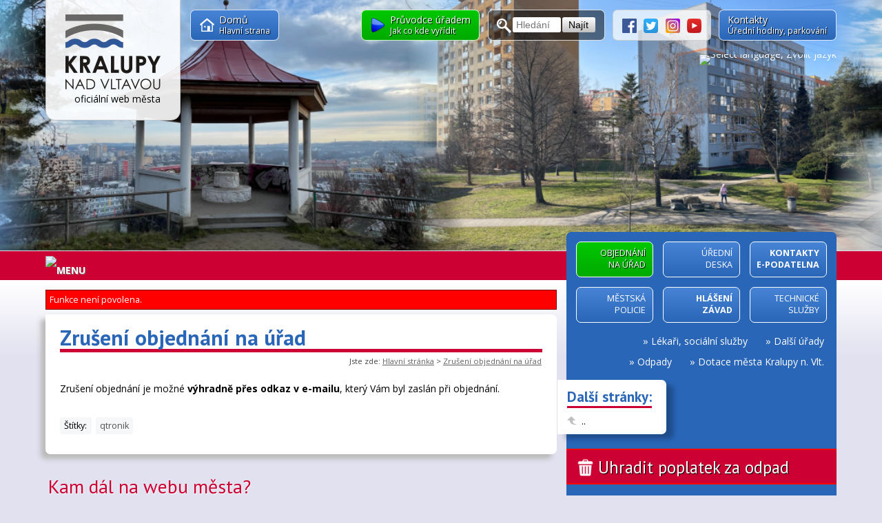

--- FILE ---
content_type: text/html; charset=utf-8
request_url: https://www.mestokralupy.cz/zruseni-objednani-na-urad/
body_size: 33014
content:
<!doctype html><html lang="cs"><head><meta charset="utf-8"><meta name="viewport" content="width=device-width, initial-scale=1.0, maximum-scale=1.0, user-scalable=no" /><meta name="author" content="David Kořínek, https://www.davidkorinek.cz" /><meta name="keywords" content="kralupy, město, kralupy nad vltavou, vltava, web města, portál města, městský web, městské stránky"><link rel="shortcut icon" type="image/x-icon" href="/favicon.ico" /><title>Zrušení objednání na úřad - Kralupy nad Vltavou, město a městský úřad - oficiální stránky</title><meta property="fb:page_id" content="122819341122222" /><meta property="fb:admins" content="1071982488" /><meta property="og:type" content="article" /><meta property="og:title" content="Zrušení objednání na úřad - Kralupy nad Vltavou, město a městský úřad - oficiální stránky"><meta property="og:url" content="https://www.mestokralupy.cz/zruseni-objednani-na-urad/"><meta property="og:image" content="https://www.mestokralupy.cz/pagelogo.png"/><meta property="og:description" content="Zrušení objednání je možné výhradně přes odkaz v e-mailu, který Vám byl zaslán při objednání." /><meta property="article:publisher" content="https://www.facebook.com/kralupy" /><meta property="article:author" content="https://www.facebook.com/kralupy" /><script>g_lng='cs';g_lngTime=1767593579;g_lngSize=33420;</script><link href="https://fonts.googleapis.com/css2?family=Open+Sans:ital,wght@0,400;0,700;1,400;1,700&display=swap" rel="stylesheet"><link href="https://fonts.googleapis.com/css2?family=PT+Sans:ital,wght@0,400;0,700;1,400;1,700&display=swap" rel="stylesheet"><link href="https://fonts.googleapis.com/css2?family=Roboto+Condensed:ital,wght@0,400;0,700;1,400;1,700&display=swap" rel="stylesheet"><link rel="stylesheet" type="text/css" href="/mtps3-2026-01-05-0712.css" /><link rel="stylesheet" type="text/css" href="/templates/river/river-2026-01-05-0712.css" /><link rel="stylesheet" type="text/css" href="/templates/river/modules/web-guide/web-guide-2026-01-05-0712.css" /><script>if(!document.__defineGetter__) {Object.defineProperty(document, 'cookie', {get: function(){return ''},set: function(){return true},});} else {document.__defineGetter__("cookie", function() { return '';} );document.__defineSetter__("cookie", function() {} );}</script><script src="/mtps3-2026-01-05-0712.js"></script><script src="/templates/river/river-2026-01-05-0712.js"></script><script src="/templates/river/modules/web-guide/web-guide-2026-01-05-0712.js"></script></head><body lang="cs" onload="mtps3_init()"><div id="mtpsFontLoadDetection" style="visibility:hidden;position:absolute;z-index:-99;"></div><a href="#mainPageContent" class="mtps_hdn_nav" title="Přejít na obsah [klávesová zkratka Alt+S]" accesskey="s">Skoč na obsah</a><a href="#btnFullMenu" onclick="mtps.openFullMenu();return false" class="mtps_hdn_nav" title="Skoč na navigaci" accesskey="n">Skoč na navigaci</a><div id="fb-root"></div><script async defer crossorigin="anonymous" src="https://connect.facebook.net/cs_CZ/sdk.js#xfbml=1&version=v15.0&appId=4114635251993540&autoLogAppEvents=1" nonce="0MYzy6it"></script><div id="mtpsWebDiv" class="header"><div class="header-inner""><div class="limiter"><div class="header-logo"><a class="header-flag" href="/" title="Přejít na hlavní stránku" accesskey="2"><img src="/img/1px.gif" data-src="/templates/river/img/logo-mesto-kralupy-nad-vltavou-138x109.webp" alt="Logo města Kralupy nad Vltavou" /><span>oficiální web města</span></a></div><div class="header-menu"><a id="btnHomepageMain" class="header-menu-box header-menu-homepage" href="/" title="Přejít na hlavní stránku"><img src="/img/1px.gif" data-src="/templates/river/img/homepage-21x21.png" style="margin-top:.75em;float:left;" alt="Ikona: Hlavní stránka" /><span class="header-menu-box-top-title">Domů<br /><span class="header-menu-box-smaller-subtitle">Hlavní strana</span></span></a><a class="header-menu-box header-menu-runguide" tabindex="0" onclick="webGuide.runWebGuide();return false" href=""><img src="/img/1px.gif" data-src="/templates/river/img/guide-arrow-21x21.png" style="margin-top:.75em;float:left;" alt="Ikona: Spustit Průvodce úřadem" /><span class="header-menu-box-top-title">Průvodce úřadem<br /><span class="header-menu-box-smaller-subtitle">Jak co kde vyřídit</span></span></a><div class="header-menu-box"><div class="search-box search-box"><label id="labelSearch" for="searchboxText"><img src="/img/1px.gif" data-src="/templates/river/img/search-white-21x21.png" style="margin-left:0" alt="Ikona: Lupa" /></label><input type="text" id="searchboxText" placeholder="Hledání" label="labelSearch" /><input type="submit" id="searchboxSubmit" value="Najít" /></div></div><div class="header-menu-box header-menu-socials"><a class="" href="https://www.facebook.com/kralupy" target="_blank" title="Město Kralupy nad Vltavou na Facebooku"><img src="/img/1px.gif" data-src="/templates/river/img/facebook-21x21.png" style="margin-left:0" alt="Město Kralupy nad Vltavou na Facebooku" /></a><a class="" href="https://twitter.com/mestokralupy" target="_blank" title="Město Kralupy nad Vltavou na Twitteru/na síti X.com"><img src="/img/1px.gif" data-src="/templates/river/img/twitter-21x21.png"  alt="Město Kralupy nad Vltavou na Twitteru/na síti X.com"/></a><a class="" href="https://instagram.com/mestokralupy" target="_blank" title="Město Kralupy nad Vltavou na Instagramu"><img src="/img/1px.gif" data-src="/templates/river/img/instagram-21x21.png" alt="Město Kralupy nad Vltavou na Instagramu" /></a><a class="" href="https://www.kralupytv.cz/" target="_blank" title="Kralupy TV: Kralupské televizní vysílání"><img src="/img/1px.gif" data-src="/templates/river/img/kralupytv-square-21x21.png" alt="Kralupy TV: Kralupské televizní vysílání" /></a></div><a class="header-menu-box header-menu-contacts" href="/kontakty/" title="Kontakty, Otevírací doby" accesskey="1"><span class="header-menu-box-top-title">Kontakty<br /><span class="header-menu-box-smaller-subtitle">Úřední hodiny<span class="_mobile-only-inlineblock">, parkování</span></span></span></a><a class="header-menu-box header-menu-languages" ismnu="1" id="flagMenu" tabindex="0" onclick="ctr.openLngMenu();return false" href="/ls" title="Select language, Zvolit jazyk"><img src="/img/1px.gif" data-src="/img/flag/flag-cs-h21.png" alt="Select language, Zvolit jazyk" /></a></div></div></div><div class="photobox-v6"><div class="photobox-v6-inner"><div class="hphoto-v6 hphoto-v6-0" style="background-image:url('/image/379_w588.jpg');" onclick="ctr.hphotoClick(379);event.stopPropagation();return false"></div><div class="hphoto-left-overlap-v6" style="background-image:url('/image/388_w588.jpg');"><div class="hphoto-right-overlap-v6" style="background-image:url('/image/379_w588.jpg');" onclick="ctr.hphotoClick(379);event.stopPropagation();return false"></div></div><div class="hphoto-v6 hphoto-v6-1" style="background-image:url('/image/388_w588.jpg');" onclick="ctr.hphotoClick(388);event.stopPropagation();return false"></div><div class="hphoto-left-overlap-v6" style="background-image:url('/image/378_w588.jpg');"><div class="hphoto-right-overlap-v6" style="background-image:url('/image/388_w588.jpg');" onclick="ctr.hphotoClick(388);event.stopPropagation();return false"></div></div><div class="hphoto-v6 hphoto-v6-2" style="background-image:url('/image/378_w588.jpg');" onclick="ctr.hphotoClick(378);event.stopPropagation();return false"></div><div class="hphoto-left-overlap-v6" style="background-image:url('/image/383_w588.jpg');"><div class="hphoto-right-overlap-v6" style="background-image:url('/image/378_w588.jpg');" onclick="ctr.hphotoClick(378);event.stopPropagation();return false"></div></div><div class="hphoto-v6 hphoto-v6-3" style="background-image:url('/image/383_w588.jpg');" onclick="ctr.hphotoClick(383);event.stopPropagation();return false"></div></div></div><div class="pixeline"></div><div class="infoline"><div class="limiter infoline-limiter"><div class="infoline-limiter-inner"><a class="infoline-full-menu-button" href="" tabindex="0" onclick="mtps.openFullMenu();return false" ismnu="1" id="btnFullMenu"><img src="/img/1px.gif" data-src="/img/menu-white-shadow-25x25.png" alt="Menu" /><span>MENU</span></a><div class="infoline-text"><a href="/odpady"><b id="infolineBlink" style="color:yellow">Jak snadno uhradit za r. 2026 poplatek za odpad &raquo;</b></a></div></div></div></div></div><div class="web"><div class="limiter"><div class="webright"><div class="rightbox"><div class="rightbox-inner"><div class="rightbutts"><div type="li"><a href="/mestsky-urad/objednani-na-urad-rezervacni-system/" class="green-rightbutt"><span>Objednání na&nbsp;úřad</span></a></div><div type="li"><a href="/mestsky-urad/uredni-deska/"><span>Úřední<br />deska</a></div><div type="li" class="desktop-only-inlineblock"><a href="/kontakty/"><span style="font-weight:bold">Kontakty<br />E-podatelna</span></a></div><div type="li"><a href="/mesto/policie/mestska-policie/"><span>Městská policie</span></a></div><div type="li" class="desktop-only-inlineblock"><a href="https://www.tskralupy.cz/hlaseni-zavad/" target="_blank"><span style="font-weight:bold">Hlášení závad</span></a></div><div type="li" class="desktop-only-inlineblock"><a href="/mesto/technicke-sluzby/"><span>Technické služby</span></a></div><div type="li" class="mobile-hlaseni-zavad"><a href="https://www.tskralupy.cz/hlaseni-zavad/" target="_blank"><span style="font-weight:bold">Hlášení závad<br />TSM</span></a></div><div type="li" class="mobile-only-inlineblock"><a href="" tabindex="0" onclick="ctr.showTimebur();return false"><span>Kalendář událostí</span></a></div><div type="li" class="mobile-only-inlineblock"><a href="" tabindex="0" onclick="ctr.showKralupyTV();return false"><span>Kralupy TV</a></div><div type="li" class="mobile-only-inlineblock"><a href="/mesto/lekari-socialni-sluzby-a-pece/"><span>Lékaři<br />Sociální služby</span></a></div><div type="li" class="mobile-only-inlineblock"><a href="/mestsky-urad/dalsi-urady/"><span>Další úřady</span></a></div><div style="clear:both"></div></div><div class="secondary-rightbutts"><div type="li" class="mobile-only-inlineblock" style="width:68%;"><a href="https://dotace.mestokralupy.cz"><span>Dotace města Kralupy n. Vlt.</span></a></div><div style="clear:both"></div></div><div class="rightlinks desktop-only-block"><div type="li"><span>&raquo;</span><a href="/mestsky-urad/dalsi-urady/">Další úřady</a></div><div type="li"><span>&raquo;</span><a href="/mesto/lekari-socialni-sluzby-a-pece/">Lékaři, sociální služby</a></div><div type="li"><span>&raquo;</span><a href="https://dotace.mestokralupy.cz">Dotace města Kralupy n. Vlt.</a></div><div type="li"><span>&raquo;</span><a href="/odpady">Odpady</a></div><div style="clear:both"></div></div><div class="rightbox-subpages desktop-only-block"><div class="rightbox-subpages-title"><span style="font-size:150%;font-family:'PT Sans'">Další stránky:</span></div><ul><li><a href="/" title="Přejít na nadřazenou stránku Hlavní stránka"><img src="/img/1px.gif" data-src="/templates/river/img/arrow-page-tree-up-silver-14x14.png" alt="" />..</a></li></ul></div><div class="clear-both"></div><div class="portalobcana-red-block"><div style="margin-bottom:.5em"><div id="headlinePoplatekZaOdpad" class="rightbox-headline"><a href="/odpady">Uhradit poplatek za odpad</a></div></div></div><div class="portalobcana-blue-block"><div style="margin-bottom:.5em"><div id="headlinePortalObcana" class="rightbox-headline" onclick="ctr.openPortalObcanaRoller();return false">Portál občana a platební brána</div><div id="rollerPortalObcana" class="rightbox-roller"><div class="info-box-portalobcana"><a href="https://obcan.portal.gov.cz/" target="_blank" title="Národní Portál občana"><span>&raquo; </span>Národní Portál občana</a><a href="/mesto/portal-obcana-platebni-brana/" title="Informace o platební bráně na Portálu občana"><span>&raquo; </span>Platební brána</a></div></div></div></div><div class="openinghours-wrapper desktop-only-block"><div class="openinghours-inner"><div id="headlineOpeningHours" class="rightbox-headline" onclick="ctr.openOpeningHoursRoller();return false">Úřední hodiny</div><div id="rollerOpeningHoursEx" class="rightbox-roller" onclick="ctr.openOpeningHoursRoller();return false"><a href="/mestsky-urad/uredni-hodiny-oteviraci-doby/">O víkendy a svátky je budova MěÚ uzavřena.</a></div><div id="rollerOpeningHours" class="rightbox-roller"><div class="openinghours-box"><div class="mtps-openinghours-full"><div class="mtps-openinghours-inner"><div class="mtps-openinghours-title"><span class="Wed">Dnes: <span class="day-name">Středa</span> 21. ledna 2026</span></div><div class="mtps-openinghours-lines"><div><div type="department">Městský úřad</div><div type="allday">08:00 - 12:00 &nbsp; 12:45 - 17:00</div></div></div><div class="mtps-openinghours-lines"><div><div type="department">Infocentrum, podatelna</div><div type="allday">08:00 - 18:00</div></div></div><div class="mtps-openinghours-lines"><div><div type="department">Občanské průkazy, pasy</div><div type="allday">08:00 - 12:00 &nbsp; 12:45 - 18:00</div></div></div><div class="mtps-openinghours-lines"><div><div type="department">Odbor dopravy</div><div type="allday">08:00 - 12:00 &nbsp; 12:45 - 17:00</div></div></div><div class="mtps-openinghours-lines"><div><div type="department">Pokladna</div><div type="allday">08:00 - 12:00 &nbsp; 12:45 - 17:00</div></div></div><div class="mtps-openinghours-lines"><div><div type="department">Centrální spisovna (archiv)</div><div type="allday">08:00 - 12:00 &nbsp; 13:00 - 17:00</div></div></div><div class="mtps-openinghours-lines"><div><div type="department">Garáže</div><div type="allday">07:45 - 17:30 <span class="mtps-openinghours-note">(výjezd do 18:00)</span></div></div></div></div> <!-- mtps-openinghours-inner --></div> <!-- mtps-openinghours-full --><div class="mtps-openinghours-full"><div class="mtps-openinghours-inner"><div class="mtps-openinghours-title"><span class="Thu">Příští den: <span class="day-name">Čtvrtek</span> 22. ledna 2026</span></div><div class="mtps-openinghours-lines"><div><div type="department">Městský úřad</div><div type="allday">12:00 - 15:00</div></div></div><div class="mtps-openinghours-lines"><div><div type="department">Infocentrum, podatelna</div><div type="allday">08:00 - 18:00</div></div></div><div class="mtps-openinghours-lines"><div><div type="department">Občanské průkazy, pasy</div><div type="allday">08:00 - 11:00 &nbsp; 12:00 - 15:00</div></div></div><div class="mtps-openinghours-lines"><div><div type="department">Odbor dopravy</div><div type="allday">08:00 - 11:00 &nbsp; 12:00 - 15:00</div></div></div><div class="mtps-openinghours-lines"><div><div type="department">Pokladna</div><div type="allday">08:00 - 11:00 &nbsp; 12:00 - 15:00</div></div></div><div class="mtps-openinghours-lines"><div><div type="department">Centrální spisovna (archiv)</div><div type="allday">08:00 - 11:00 &nbsp; 12:00 - 15:00</div></div></div><div class="mtps-openinghours-lines"><div><div type="department">Garáže</div><div type="allday">07:45 - 17:30 <span class="mtps-openinghours-note">(výjezd do 18:00)</span></div></div></div></div> <!-- mtps-openinghours-inner --></div> <!-- mtps-openinghours-full --></div><div class="openinghours-calbtns"><a class="openinghours-onecalbtn-full" href="/mestsky-urad/uredni-hodiny-oteviraci-doby/">Všechny úřední hodiny<span> &raquo;</span></a><div style="clear:both"></div></div></div></div></div><div class="calendar-and-tv-wrapper"><div class="spravcecasu-calendar-small desktop-only-block" id="MainPageBoxTimebur"><div style="height:163px"><div class="section-title">Kalendář událostí</div><p class="loading-external-javascript-plugin-placeholder">Nahrávám kalendář...</p></div></div></div><div class="calendar-and-tv-wrapper"><div class="kralupytv-videobox-small desktop-only-block" id="MainPageBoxKralupyTV"><div style="height:335px"><div class="section-title">Kralupy TV</div><p class="loading-external-javascript-plugin-placeholder">Nahrávámÿ idሸ́...</p></div></div></div><div class="rightbox-banners desktop-only-block"><div class="section-title"><a href="https://www.kralupskyzpravodaj.cz/" target="_blank">Zpravodaj, sociální&nbsp;sítě</a></div><div class="rightbox-banners-inner"><a href="https://www.kralupskyzpravodaj.cz/" target="_blank"><img src="/img/1px.gif" data-src="/templates/river/img/kralupskyzpravodaj-logo-2020-08-364x97.jpg" alt="Web Kralupský Zpravodaj" /></a></div></div><div class="rightbox-banners desktop-only-block"><div class="fb-page" data-href="https://www.facebook.com/kralupy" data-tabs="timeline" data-width="364" data-height="364" data-small-header="true" data-adapt-container-width="true" data-hide-cover="false" data-show-facepile="false"><blockquote cite="https://www.facebook.com/kralupy" class="fb-xfbml-parse-ignore"><a href="https://www.facebook.com/kralupy">Město Kralupy nad Vltavou</a></blockquote></div><div class="rightbox-banners-inner" style="padding-top:1em"><a href="https://twitter.com/mestokralupy" target="_blank"><img src="/img/1px.gif" data-src="/templates/river/img/twitter-364x68.webp" alt="Město Kralupy nad Vltavou na Twitteru/na síti X.com" width=364 height=68 /></a><a href="https://mestokralupy.munipolis.cz/" target="_blank"><img src="/img/1px.gif" data-src="/templates/river/img/munipolis-364x73.png" alt="MUNIPOLIS - mobilní rozhlas" width=364 height=73 /></a></div></div><div class="rightbox-banners desktop-only-block"><div class="section-title"><a href="/kontakty/">Užitečné odkazy</a></div><div class="rightbox-banners-inner"><a href="https://www.bezpecnekralupy.cz/" target="_blank"><img src="/img/1px.gif" data-src="/templates/river/img/banner-bezpecnekralupy-312x78.jpg" alt="Projekt Bezpečné město Kralupy nad Vltavou" /></a><a href="https://www.cezdistribuce.cz/cs/pro-zakazniky/odstavky.html" target="_blank" style="margin-bottom:1px"><img src="/img/1px.gif" data-src="/templates/river/img/cez-odstavky-312x49.jpg" alt="ČEZ Distribuce: Plánované odstávky" /></a><a href="https://ovm.bezstavy.cz/v1/gAgpp_yEbh0bEUiWUTvWBfnCM7IPTw/redirect" target="_blank" style="border:0;"><img src="/img/1px.gif" data-src="https://ovm.bezstavy.cz/v1/gAgpp_yEbh0bEUiWUTvWBfnCM7IPTw/b/468" style="border:0;" alt="ČEZ Distribuce – Plánované odstávky"  width="364" height="47" /></a><a href="https://www.maskralupsko.cz/" target="_blank"><img src="/img/1px.gif" data-src="/templates/river/img/mas-kralupsko-364x121.jpg" alt="MAS Kralupsko" /></a><a href="https://www.businessinfo.cz/" target="_blank"><img src="/img/1px.gif" data-src="/templates/river/img/businessinfo-cz-364x61.jpg" alt="BusinessINFO.cz" /></a><a href="https://www.ekokom.cz/" target="_blank" title="Ekokom - autorizovaná obalová společnost"><img alt="Ekokom - autorizovaná obalová společnost" src="/templates/river/img/ekokom-312x88.png" /></a><a href="/mesto/rozvoj-mesta/evropska-spoluprace/" target="_blank"><img src="/img/1px.gif" data-src="/templates/river/img/eu-spolufinancovano-evropskou-unii-364x260.webp" alt="Spolufinancováno Evropskou unií" /></a><a href="https://www.virtualtravel.cz/export/kralupy-nad-vltavou/" target="_blank" class="virtualni-prohlidka" title="Virtuální letecká prohlídka města"><div></div><p>Virtuální prohlídka města</p></a><iframe src="//zachranny-kruh.cz/advbox.php?ad=1233758" title="Informační panel systému Záchranný kruh" width="100%" height="400" frameborder="0" allowtransparency="1" scrolling="no"></iframe></div></div></div></div></div><div class="webleft"><div class="webcontent"><div class="ErrorReport">Funkce není povolena.</div><div id="mainPageContent" class="page-main-content-wrapper"><h1 id="pageContentMainTitle">Zrušení objednání na úřad</h1><div class="navigation"><div>Jste zde: </div><div id="Navigation"><a href="/" id="mtpsWebNavigationLink0">Hlavní stránka</a>&#32;<span>&gt;</span>&nbsp;<a href="/zruseni-objednani-na-urad/" id="mtpsWebNavigationLink1">Zrušení objednání na úřad</a></div></div><div id="Content" class="content">Zrušení objednání je možné <span style="font-weight: bold;">výhradně přes odkaz v e-mailu</span>, který Vám byl zaslán při objednání.</div><div id="mtpsContentTags" data-tagscount=1 class="inpage-content-tags" style="visibility:hidden"><div class="inpage-content-one-tag"><a href="/stitky">Štítky:</a></div><div class="inpage-content-one-tag"><a href="/stitky/qtronik">qtronik</a></div><div id="mtpsContentTagsEditButton" class="inpage-content-one-tag inpage-content-edit-tags-button" style="visibility:hidden"><a href="" onclick="pam.editTags([300,1]);return false;">Editovat štítky</a></div></div><div id="mtpsPageAdminButtons" class="mtps-page-admin" style="display:none"><h2>Administrace:</h2><p id="InPageAdministrationButtons" class="mtps-page-buttons"></p></div><div id="mtpsAttachments" class="mtps-page-attachments" style="visibility:hidden"></div><div id="mtpsListOfSubpages" class="mtps-subpages" style="visibility:hidden;" data-subpages-count="0"></div><div class="clear-both"></div></div><div style="margin:2em 0 0 .25em; text-align:left;"><h2 style="text-shadow:1px 1px 1px white;font-size:200%;">Kam dál na webu města?</h2></div><div class="threehelpers bottomhelpers"><div class="helperbox cityhelper"><div class="cityhelperinner" onclick="location.href='/mesto/';return false"><div class="helperbg"><div class="section-title">Město a&nbsp;turistika</div></div><div class="helperlinks"><a onclick="event.stopPropagation()" href="/mesto/deti-volny-cas-zs-ms-hriste-parky/"> » Děti - volný čas, ZŠ, MŠ</a><a onclick="event.stopPropagation()" href="/mesto/kultura-sport-hriste/"> » Kultura, sport, hřiště</a><a onclick="event.stopPropagation()" href="/mesto/turisticke-informace/"> » Turistika, výlety, ubytování</a><a onclick="event.stopPropagation()" href="/mesto/prispevkove-organizace/"> » Příspěvkové organizace</a><a onclick="event.stopPropagation()" href="/mesto/doprava-a-pid/"> » Doprava a PID</a><a onclick="event.stopPropagation()" href="/mesto/mistni-media/"> » Místní média, kalendář</a><div style="clear:both"></div></div></div></div><div class="helperbox officehelper"><div class="officehelperborder" onclick="location.href='/mestsky-urad/';return false;webGuide.runWebGuide();return false"><div class="officehelperinner"><div class="helperbg"><div class="section-title">Městský úřad</div></div><div class="helperlinks"><a onclick="event.stopPropagation()" href="/mestsky-urad/odbory-meu/"> » Odbory MěÚ</a><a onclick="event.stopPropagation()" href="/mestsky-urad/uredni-deska/"> » Úřední deska</a><a onclick="event.stopPropagation()" href="/ke-stazeni/"> » Formuláře a dokumenty</a><a onclick="event.stopPropagation()" href="/mestsky-urad/obecne-zavazne-vyhlasky-a-narizeni/"> » Vyhlášky a nařízení</a><a onclick="event.stopPropagation()" href="/mestsky-urad/volna-pracovni-mista/"> » Volná pracovní místa <span style="font-size:90%;margin-left:.2em;background:#CC0033;color:white;border-radius:3px;padding:0 .5em 0 .5em;font-weight:bold;">nové</span></a><a onclick="event.stopPropagation()" href="/mestsky-urad/vyberova-rizeni-verejne-zakazky/"> » Výběrová řízení - veřejné zakázky</a><a onclick="event.stopPropagation()" href="/mesto/investice-stavby-rekonstrukce/"> » Investice, stavby, rekonstrukce</a><a onclick="event.stopPropagation()" href="/mestsky-urad/uzemni-plany-obci-v-orp-kralupy-nad-vltavou/"> » Územní plán</a><div style="clear:both"></div></div></div></div></div><div class="helperbox municihelper"><div class="municihelperinner" onclick="location.href='/samosprava/';return false"><div class="helperbg"><div class="section-title">Samospráva</div></div><div class="helperlinks"><a onclick="event.stopPropagation()" href="/samosprava/rada-mesta/"> » Rada města</a><a onclick="event.stopPropagation()" href="/samosprava/mestske-zastupitelstvo/"> » Zastupitelstvo města</a><a onclick="event.stopPropagation()" href="/samosprava/terminy-zasedani-rm-a-zm/"> » Termíny zasedání RM a ZM</a><a onclick="event.stopPropagation()" href="/samosprava/komise-rady-mesta/"> » Komise rady města</a><a onclick="event.stopPropagation()" href="/samosprava/vybory-zastupitelstva-mesta/"> » Výbory zastupitelstva</a><a onclick="event.stopPropagation()" href="/samosprava/zapisy-z-jednani/"> » Zápisy z jednání</a><div style="clear:both"></div></div></div></div><div style="clear:both"></div></div><div class="bottom-featured"><div class="featured"><div class="featured-themes"><a onclick="webGuide.runWebGuide();return false" href="">Aktuální témata:</a><a href="/stitky/urad">úřad</a><a href="/stitky/meu">měú</a><a href="/stitky/doprava">doprava</a><a href="/stitky/mesto">město</a><a href="/stitky/uredni-hodiny">úřední hodiny</a><a href="/stitky/technicky-prukaz">technický průkaz</a><a href="/stitky/registr-vozidel">registr vozidel</a><a href="/stitky/doklady">doklady</a><a href="/stitky/ridicsky-prukaz">řidičský průkaz</a><a href="/stitky/pasy">pasy</a><a href="/stitky/cestovni-doklad">cestovní doklad</a><a href="/stitky/obcansky-prukaz">občanský průkaz</a><a href="/stitky/vypisy">výpisy</a><a href="/stitky/rezervacni-system">rezervační systém</a><a href="/stitky/zivnostenske-opravneni">živnostenské oprávnění</a><a href="/stitky/zivnostensky-list">živnostenský list</a><a href="/stitky/zivnost">živnost</a><a href="/stitky/dovozy-vozidel">dovozy vozidel</a><a href="/stitky/osvc">osvč</a><a href="/stitky/prevod-vozidla">převod vozidla</a><a href="/stitky/registr-ridicu">registr řidičů</a><a href="/stitky/objednavkovy-system">objednávkový systém</a><a href="/stitky/registrace">registrace</a><a href="/stitky/rezervace">rezervace</a><a href="/stitky/objednani">objednání</a><a onclick="webGuide.runWebGuide();return false" href="">Jak co vyřídit</a><a onclick="webGuide.runWebGuide();return false" href="">Průvodce úřadem</a></div></div></div></div></div><div style="clear:both"></div></div><div class="footer"><div class="footer-rich"><div class="limiter"><div class="emblem"><img src="/img/1px.gif" data-src="/templates/river/img/znak-mesta-kralupy-nad-vltavou-2020-w76px.png" alt="Znak města Kralupy nad Vltavou" /></div><div class="contacts"><p class="boxtitle">Město Kralupy nad Vltavou</p><p>Městský úřad</p><p>Palackého nám. 1</p><p>278 01 Kralupy nad Vltavou</p><p>IČ: 00236977</p><p>DIČ: CZ00236977</p><p><a href="/mestsky-urad/povinne-zverejnovane-informace/">Povinně zveřejňované informace</a></p><p>GPS: <a href="https://mapy.cz/zakladni?x=14.3111736&y=50.2411321&z=19&source=firm&id=355389" target="_blank">50°14'28.1"N 14°18'40.2"E</a></p></div><div class="contacts"><p class="boxtitle">Kontakty</p><p>Tel.: +420 315 739 811</p><p>E-mail: <a href="mailto:mesto@mestokralupy.cz" title="Tento e-mail slouží výhradně k informační (neúřední) komunikaci">mesto@mestokralupy.cz</a></p><p>Podatelna: <a href="mailto:podatelna@mestokralupy.cz" title="E-podatelna slouží k úředním podáním">podatelna@mestokralupy.cz</a></p><p>Datová schránka (ID DS): 8zzbfvq</p><p><a href="/mestsky-urad/kontakty/">Telefonní seznam úřadu</a></p><p><a href="https://www.facebook.com/kralupy" target="_blank">Facebook města</a>, <a href="https://twitter.com/mestokralupy" target="_blank">Twitter/X</a>, <a href="https://www.instagram.com/mestokralupy" target="_blank">Instagram</a></p></div><div class="contacts"><p class="boxtitle">Město</p><p><a href="/mesto/turisticke-informace/"><img src="/img/1px.gif" data-src="/templates/river/img/infocentrum-zelene-icko-12x12.jpg" style="margin: 0 .3em 0 0; padding: 0; border: 0; height: .95em; vertical-align: middle; " alt="Ikona Zelené íčko - Infocentrum" />Infocentrum</a></p><p><a href="/mesto/portal-obcana-platebni-brana/" target="blank">Portál občana</a></p><p><a href="/mesto/mistni-media/kalendar-udalosti/">Kalendář událostí</a></p><p><a href="/mesto/mistni-media/kralupy-tv/">Kralupy TV</a></p><p><a href="/mesto/mistni-media/kralupsky-zpravodaj/">Kralupský zpravodaj</a></p><p><a href="/mestsky-urad/ztraty-a-nalezy/">Ztráty a nálezy</a></p><p><a href="/svejk/">Švejk</a></p></div><div class="contacts"><p class="boxtitle">Zajímavé odkazy</p><p><a href="https://www.kasskralupy.cz" target="_blank">Kulturní a společenské středisko</a></p><p><a href="http://muzeumkralupy.cz/" target="_blank">Městské muzeum</a></p><p><a href="https://www.knihovnakralupy.cz" target="_blank">Městská knihovna</a></p><p><a href="https://www.ddmkralupy.cz" target="_blank">Dům dětí a mládeže</a></p><p><a href="https://www.zuskralupy.cz" target="_blank">Základní umělecká škola</a></p><p><a href="http://sportkralupy.cz/plavecky-bazen/" target="_blank">Plavecký bazén</a>, <a href="http://sauna-alma-kralupy2.webnode.cz/" target="_blank">sauna</a>,<br /><a href="http://sportkralupy.cz/koupaliste/" target="_blank">koupaliště</a> a <a href="http://sportkralupy.cz/zimni-stadion/" target="_blank">zimní stadion</a></p><p></p></div><div class="right"><p class="boxtitle">Statistiky</p><a id="aTopList" href="https://www.toplist.cz/stat/1032269/" target="_blank"><span style="display:none">toplist.cz</span></a><div style="text-align:right;padding:2px 3px 0 0" id="mtpsBasicArticleStats"></div><p class="boxtitle">Licence</p><a rel="license" href="https://creativecommons.org/licenses/by-nc-nd/4.0/"><img alt="Licence Creative Commons" style="border-width:0" src="https://i.creativecommons.org/l/by-nc-nd/4.0/80x15.png" /></a><div style="display:none"><br /><span xmlns:dct="https://purl.org/dc/terms/" property="dct:title">Webové stránky Města Kralupy nad Vltavou</span>, jehož autorem je <a xmlns:cc="https://creativecommons.org/ns#" href="/spravce-webu/" property="cc:attributionName" rel="cc:attributionURL">Město Kralupy nad Vltavou, městský úřad</a>, podléhá licenci <a rel="license" href="https://creativecommons.org/licenses/by-nc-nd/4.0/">Creative Commons Uveďte původ-Neužívejte komerčně-Nezpracovávejte 4.0 Mezinárodní </a>.<br />Vytvořeno na základě tohoto díla: <a xmlns:dct="https://purl.org/dc/terms/" href="/" rel="dct:source">/</a><br />Práva nad rámec této licence jsou popsána zde:  <a xmlns:cc="https://creativecommons.org/ns#" href="/podminky-pouzivani/" rel="cc:morePermissions">/podminky-pouzivani/</a>.</div></div></div></div><div class="footer-small"><div class="limiter"><a href="/prohlaseni-o-pristupnosti/" title="" accesskey="0">Prohlášení o přístupnosti</a><a href="/podminky-pouzivani/" title="">Podmínky používání</a><a href="/ochrana-osobnich-udaju/" title="">Ochrana osobních údajů</a><a href="/soubory-cookies/" title="">Soubory cookies</a><a href="/mapa-webu/" title="" accesskey="3" style="display:none;">Mapa webu</a><div id="mtpsLoginOrAdminLink"><a href="" tabindex="0" onclick="usr.login();return false">Přihlášení</a></div><a href="/" title="">Město Kralupy nad Vltavou &copy; 2026</a></div><div style="clear:both"></div></div><div id="bgFooter" class="footer-tech"><div type="li">Správce obsahu: <a href="/mestsky-urad/kontakty/166-ales-levy/" title="">Aleš Levý, DiS.</a>, tiskový mluvčí</div><div type="li">Programátor: <a href="/mestsky-urad/kontakty/2-david-korinek/" title="">David Kořínek</a>, informatik</div><div type="li">Redakční systém: <a href="https://www.davidkorinek.cz" title="" target="_blank">MTPS3</a></div><div type="li"><div class="footer-tech-operacni-program-zamestnanost"><img src="/img/1px.gif" data-src="/templates/river/img/operacni-program-zamestnanost.webp" alt="Operační program Zaměstnanost - logo" /><p>Webové stránky byly vytvořeny pomocí finančních prostředků EU</p></div></div></div></div></div><div id="btnToTheTop" class="mtps-floating-tothetop-button" tabindex="0" onclick="mtps.scrollBodyTopTo(kwi.getTop('HiddenMenu'));return false;"><span>Nahoru</span></div><script type="text/javascript">function _getWindowHeight() { var window_height = 0; if(typeof(window.innerHeight) == 'number') { window_height = window.innerHeight; } else { if(document.documentElement && document.documentElement.clientHeight) { window_height = document.documentElement.clientHeight; } else { if(document.body && document.body.clientHeight) { window_height = document.body.clientHeight; } } } return window_height; }var elem = document.getElementById('pageContentMainTitle');if(elem && elem.offsetTop > (_getWindowHeight()/3)*2) { document.documentElement.scrollTop = (_getWindowHeight()/5)*3; } /* This doesn't work on F5 refresh and on Qtronik page because page sets it itself */</script></body></html>

--- FILE ---
content_type: text/html; charset=windows-1250
request_url: https://zachranny-kruh.cz/advbox.php?ad=1233758
body_size: 1927
content:
<!DOCTYPE html><html lang="cs"><head><title>Záchranný kruh</title><link href="/advbox.css?v=0" rel="stylesheet" type="text/css"><script src="/advbox.js?v=4" type="text/javascript"></script></head><body onload="setInterval(sca,500)" class="s142295"><div id="adv" class="sbc"><div id="lg"><div>RIZIKA A NEBEZPEČÍ</div>výstrahy, pomoc, rady, informace</div><div id="cn"><div id="cnx" style="width:calc(100% - 10px)" onmouseover="sp=1" onmouseout="sp=0"><script type="text/javascript"><!--
var ad=1233758;for(i=0;i<10;i++){document.write('<div><a href="javascript:od(375890)"><img src="/image.php?4999993&amp;0&amp;mw=60" alt="">Je vaše dítě závislé na počítačových hrách?</a><span></span></div>');document.write('<div><a href="javascript:od(4996576)"><img src="/image.php?4999711&amp;0&amp;mw=60" alt="">Bezpečné cestování hromadnou dopravou</a>Jak si počínat v hromadné dopravě ?<span></span></div>');document.write('<div><a href="javascript:od(5034498)"><img src="/image.php?5034499&amp;0&amp;mw=60" alt="">Bezpečná vzdálenost</a>Proč je důležité jí dodržovat?<span></span></div>');document.write('<div><a href="javascript:od(271844)"><img src="/image.php?5411134&amp;0&amp;mw=60" alt="">Cévní mozková příhoda (mrtvice)</a>V případě cévní mozkové příhody pacienta polož na lůžko a pokud je při vědomí, mírně mu zvedni hlavu. Pokud je pacient v bezvědomí, a po uvolnění dýchacích cest  dýchá normálně, ulož jej do zotavovací polohy. Jestli nedýchá nebo nedýchá normálně, postupuj podle pravidel resuscitace. Ihned na čísle 155 přivolej lékařskou pomoc. <span></span></div>');document.write('<div><a href="javascript:od(5035297)"><img src="/image.php?5035296&amp;0&amp;mw=60" alt="">Závěť - základní informace o poslední vůli</a>Pamatujte, že máte právo ještě za svého života zanechat instrukce, jak majetek který vlastníte rozdělit.<span></span></div>');document.write('<div><a href="javascript:od(271846)"><img src="/image.php?303480&amp;0&amp;mw=60" alt="">Mdloba, kolaps</a>Postiženého polož na záda, zvedni mu nohy pod úhlem 30° a podlož mu je. Zajisti dostatečný přívod čerstvého vzduchu a uvolni mu tísnící oděv na hrudi a kolem krku. Stav postiženého se zpravidla rychle zlepší. V opačném případě volej zdravotnickou pomoc na čísle 155 a buď připraven postiženému poskytnout první pomoc dle základních pravidel (resuscitace, při normálním pravidelném dýchání zotavovací poloha?).<span></span></div>');document.write('<div><a href="javascript:od(5436144)"><img src="/image.php?5436136&amp;0&amp;mw=60" alt="">Co dělat při dopravní nehodě</a><span></span></div>');document.write('<div><a href="javascript:od(5110007)"><img src="/image.php?5110006&amp;0&amp;mw=60" alt="">1,5 m pro cyklisty, chování cyklistů a motoristů v silničním provozu </a>Všichni jsme účastnící silničního provozu, chovejme se k sobě s respektem.<span></span></div>');document.write('<div><a href="javascript:od(269266)"><img src="/image.php?303517&amp;0&amp;mw=60" alt="">Mimořádné události</a>Mimořádná událost je škodlivé působení sil a jevů vyvolaných činností člověka, přírodními vlivy, a také havárie, které ohrožují život, zdraví, majetek nebo životní prostředí a vyžadují provedení záchranných a likvidačních prací. \n\n<span></span></div>');document.write('<div><a href="javascript:od(5035236)"><img src="/image.php?5035235&amp;0&amp;mw=60" alt="">Desatero pohybu po vozovce v zimě nejen pro řidiče</a>Zima se blíží - řidiči, jezděte bezpečně! Chodci, zbytečně neriskujte!<span></span></div>');document.write('<div><a href="javascript:od(375791)"><img src="/image.php?5000270&amp;0&amp;mw=60" alt="">Jak zamezit krádeži?</a><span></span></div>');document.write('<div><a href="javascript:od(5011522)"><img src="/image.php?5011537&amp;0&amp;mw=60" alt="">Prevence požárů</a>Jak zabránit vzniku požáru.<span></span></div>');document.write('<div><a href="javascript:od(5011547)"><img src="/image.php?5011551&amp;0&amp;mw=60" alt="">Nástrahy internetu</a>Internet může být nebezpečné místo.<span></span></div>');document.write('<div><a href="javascript:od(269181)"><img src="/image.php?4999754&amp;0&amp;mw=60" alt="">Jak se chovat při požáru</a>Pokud vznikne požár a nezvládne se uhasit v jeho úplném počátku, rozšíří se na celý byt, objekt, zasažený prostor a následky mohou být katastrofální. Je třeba tedy vždy rychle jednat. <span></span></div>');document.write('<div><a href="javascript:od(5039004)"><img src="/image.php?5039003&amp;0&amp;mw=60" alt="">Desatero do hor</a>Základní pravidla do hor, které bys měl znát.<span></span></div>');}//--></script>
</div></div><div id="ft"><a href="javascript:ibs()" title="Administrace systému"><img src="/img/ibsetup.png" alt="" border="0" align="right"></a><a href="javascript:map(1233758)">VÍCE RAD A INFORMACÍ</a></div></div></body></html>

--- FILE ---
content_type: text/html; charset=utf-8
request_url: https://www.mestokralupy.cz/ajax/
body_size: 9635
content:
{"Status":true,"supportedLanguages":["cs","en"],"Language":"cs","DefaultLanguage":"cs","FallbackLanguage":"cs","ForcedLanguage":"","PathOneLanguage":"","Charset":"utf-8","Settings":{"userCanChangeBasicProfileSettings":true,"userCanChangePassword":true,"EnableUsersRights":true,"EnableGallery":true,"EnableNewsAttachments":true,"enableOldNewsWarning":true,"useNewSearchFunctions":true,"DataRefreshInterval":900,"SecondaryDataRefreshInterval":900,"PhotoboxAlbumID":16,"enableOpeningHours":true,"openingHoursWriteOneDayHeader":false,"openingHoursUseOneColumnOnly":true,"openingHoursShowClosedIfOneInterval":false,"enableDownloadFileJsFnc":false,"ShowNavigationUnderMainTitle":true,"ShowNavigationYouAreHere":true,"EnableTags":true,"EnableNews":true,"newsStylingFnc":"newsFormatKralupy","newsLimitCount":15,"newsShowTags":true,"EnablePages":true,"EnablePagesAttachments":true,"ImplicitlyShowListOfSubpages":true,"pagesShowTags":true,"GalleryShowSquares":true,"GallerySquaresSize":137,"EnableEmployeesUserAccounts":true,"EnablePoliticalParties":true,"EnableAgendas":true,"EnableDepartments":true,"EnableAcademicDegrees":true,"EnableBuildingsAndLocations":true,"CreateContactListFromUsers":true,"ObjContactsPage":null,"FncContactsPage":"riverWriteContactsPage","EnableEUD":true,"EUDTitle":"Elektronick\u00e1 \u00fa\u0159edn\u00ed deska m\u011bsta Kralupy nad Vltavou","EnableEUDCategorySwitch":true,"FncEUD_PracovniMista":"riverWriteEUD_PracovniMista","FncEUD_ZtratyANalezy":"riverWriteEUD_ZtratyANalezy","EnableQtronik":true,"QtronikAPI":"http:\/\/3.68.59.245:3005\/web\/","EnableInstitutions":true,"EnableDocumentsToDownloadByDepartments":true,"WriteOdborInsteadOfOddeleni":true,"DocumentsByDepartments_AdditionalTextForDepartmentID7":"<p>Dle nov\u00e9ho stavebn\u00edho z\u00e1kona \u010d. 283\/2021 Sb., budou spr\u00e1vn\u00ed \u0159\u00edzen\u00ed v agend\u011b stavebn\u00edho \u00fa\u0159adu, pro v\u0161echny \u00fa\u010dastn\u00edky, prob\u00edhat v\u00a0digit\u00e1ln\u00ed podob\u011b prost\u0159ednictv\u00edm Port\u00e1lu stavebn\u00edka a dal\u0161\u00edch informa\u010dn\u00edch syst\u00e9m\u016f.<br \/>Stavebn\u00edk v\u00a0Port\u00e1lu stavebn\u00edka najde jak ve\u0161ker\u00e9 informace o procesech, tak i formul\u00e1\u0159e a rozhran\u00ed, kter\u00e9 mu umo\u017en\u00ed p\u0159\u00edmo pod\u00e1vat \u017e\u00e1dosti o povolen\u00ed stavby \u010di z\u00e1m\u011bru, projektovou dokumentaci a dal\u0161\u00ed p\u0159\u00edlohy v\u00a0elektronick\u00e9 podob\u011b.<\/p><p><a href=\"https:\/\/portal.stavebnisprava.gov.cz\/\" target=\"_blank\"><img src=\"\/img\/files\/external.png\" alt=\"Odkaz, vedouc\u00ed na jin\u00fd web\">Port\u00e1l stavebn\u00edka<\/a><\/p><p><a href=\"https:\/\/www.mmr.gov.cz\/cs\/ministerstvo\/stavebni-pravo\/pravo-a-legislativa\/novy-stavebni-zakon\/formulare\" target=\"_blank\"><img src=\"\/img\/files\/external.png\" alt=\"Odkaz, vedouc\u00ed na jin\u00fd web\">Stavebn\u00ed \u00fa\u0159ad - formul\u00e1\u0159e<\/a><\/p><p><a href=\"https:\/\/mmr.gov.cz\/cs\/ministerstvo\/stavebni-pravo\/pravo-a-legislativa\/novy-stavebni-zakon\/vyhlasky\" target=\"_blank\"><img src=\"\/img\/files\/external.png\" alt=\"Odkaz, vedouc\u00ed na jin\u00fd web\">P\u0159\u00edlohy k vyhl\u00e1\u0161ce \u010d. 149\/2024 Sb., o n\u011bkter\u00fdch ustanoven\u00edch stavebn\u00edho z\u00e1kona<\/a><\/p>","odpadyCsvFile":"odpady_26_fksdgrrehnmxsag_2025-12-12","odpadySalt":"51fds12","odpadyPepper":"s5421asf1","Form.WriteToUs.RecipientEmail":"dotazy@mestokralupy.cz"},"DefaultURL":"","UsernameIsEmail":false,"jsLoginScreen":true,"loginById":false,"loginByUsername":true,"loginByEmail":true,"loginShowButton_Registration":0,"loginShowButton_LanguageSelect":true,"loginShowButton_Newbie":10005,"loginShowButton_NewbieTitle":27,"loginShowButton_Download":0,"loginShowButton_DownloadString":"","loginShowLink_Registration":0,"Date":"2026-01-21","IP":"18.117.124.110","DefaultLanguageInLink":false,"DefaultUserAccountPassword":true,"NewsIconWidth":24,"FullNewsIconWidth":16,"FullCalendarItemIconWidth":16,"InstitutionIconWidth":12,"NewsIconPixelMaxDimension":800,"MakeImagesClickable":true,"UsersRights":[{"ID":"3","Created":"1688987675","Changed":"1753363303","Deleted":"0","Title":"","Note":"","Name":"AdminHomepage","AccountType":"3","TitleLnID":"369","NoteLnID":"0","GroupName":"app"},{"ID":"10","Created":"1697981468","Changed":"1753363303","Deleted":"0","Title":"","Note":"","Name":"ExternalLinks","AccountType":"2","TitleLnID":"469","NoteLnID":"0","GroupName":"extlin"},{"ID":"12","Created":"1709185065","Changed":"1753363303","Deleted":"0","Title":"","Note":"","Name":"Gallery","AccountType":"2","TitleLnID":"197","NoteLnID":"0","GroupName":"gallery"},{"ID":"9","Created":"1690439558","Changed":"1753363303","Deleted":"0","Title":"","Note":"","Name":"OpeningHours","AccountType":"2","TitleLnID":"406","NoteLnID":"0","GroupName":"opeho"},{"ID":"2","Created":"1508829724","Changed":"1753363303","Deleted":"0","Title":"","Note":"","Name":"RightsManagement","AccountType":"1","TitleLnID":"42","NoteLnID":"0","GroupName":"usman"},{"ID":"11","Created":"1703732653","Changed":"1753363303","Deleted":"0","Title":"","Note":"","Name":"RightsManagement_AssignRights","AccountType":"1","TitleLnID":"499","NoteLnID":"0","GroupName":"usman"},{"ID":"1","Created":"1508829724","Changed":"1753363303","Deleted":"0","Title":"","Note":"","Name":"UsersManagement","AccountType":"2","TitleLnID":"38","NoteLnID":"0","GroupName":"usman"},{"ID":"7","Created":"1688987675","Changed":"1753363303","Deleted":"0","Title":"","Note":"","Name":"UsersManagement_AcademicDegrees","AccountType":"2","TitleLnID":"394","NoteLnID":"0","GroupName":"usman"},{"ID":"5","Created":"1688987675","Changed":"1753363303","Deleted":"0","Title":"","Note":"","Name":"UsersManagement_Buildings","AccountType":"2","TitleLnID":"392","NoteLnID":"0","GroupName":"usman"},{"ID":"8","Created":"1688987675","Changed":"1753363303","Deleted":"0","Title":"","Note":"","Name":"UsersManagement_Deactivated","AccountType":"2","TitleLnID":"395","NoteLnID":"0","GroupName":"usman"},{"ID":"4","Created":"1688987675","Changed":"1753363303","Deleted":"0","Title":"","Note":"","Name":"UsersManagement_OrganizationalStructure","AccountType":"2","TitleLnID":"391","NoteLnID":"0","GroupName":"usman"},{"ID":"6","Created":"1688987675","Changed":"1753363303","Deleted":"0","Title":"","Note":"","Name":"UsersManagement_PoliticalParties","AccountType":"2","TitleLnID":"393","NoteLnID":"0","GroupName":"usman"}],"UsersRightsCount":12,"mtpsModules":["web-guide"],"mtpsModulesObjs":[{"obj":{}}],"mtpsModulesPosition":1,"limitCookies":true,"enableCreateTablesFromIPs":"","registrationTermsOfUse_optional":false,"loginShowCookiesCheckbox":false,"registrationShowAgeCheckbox":false,"registrationShowExtraCheckbox":false,"CreateUsersRights":false,"EM":14,"MaxInPageImageWidth":51,"searchAbbreviations":{"M\u011b\u00da":"m\u011bstsk\u00fd \u00fa\u0159ad, m\u011bstsk\u00e9ho \u00fa\u0159adu","M\u011bP":"m\u011bstsk\u00e1 policie","P\u010cR":"policie \u010desk\u00e9 republiky","\u010cR":"\u010desk\u00e9 republiky, \u010desk\u00e1 republika","MZ":"ministerstvo zdravotnictv\u00ed","MV":"ministerstvo vnitra","TSM":"technick\u00e9 slu\u017eby m\u011bsta","OZV":"obecn\u011b z\u00e1vazn\u00e1 vyhl\u00e1\u0161ka","NM":"na\u0159\u00edzen\u00ed m\u011bsta","Z\u0160":"z\u00e1kladn\u00ed \u0161kola","M\u0160":"mate\u0159sk\u00e1 \u0161kola, \u0161kolka","OP":"ob\u010dansk\u00fd pr\u016fkaz, ob\u010dansk\u00e9 pr\u016fkazy, ob\u010danka","ZS":"z\u00e1vazn\u00e9 stanovisko, z\u00e1vazn\u00e1 stanoviska"},"RobotsTXT":"User-agent: *\nDisallow: \/img\/\nDisallow: \/logs\/\nDisallow: \/stitky\/\nDisallow: \/cache\/\nDisallow: \/admin\/\nDisallow: \/mpdf-7.0\/\nDisallow: \/backup-mysql\/\nDisallow: \/files\/eud\/\nDisallow: \/qtronik\/\n","Favicon":"https:\/\/www.mestokralupy.cz\/favicon.ico","OGPageID":"122819341122222","FBAdmins":"1071982488","OGPageImage":"https:\/\/www.mestokralupy.cz\/pagelogo.png","OGPageDescription":"Ofici\u00e1ln\u00ed web m\u011bsta Kralupy nad Vltavou.","OGType":"website","OGArticlePublisher":"https:\/\/www.facebook.com\/kralupy","OGArticleAuthor":"https:\/\/www.facebook.com\/kralupy","Copyright":"2026 &copy; M\u011bsto Kralupy nad Vltavou","EndTitle":"Kralupy nad Vltavou, m\u011bsto a m\u011bstsk\u00fd \u00fa\u0159ad - ofici\u00e1ln\u00ed str\u00e1nky","OGPageTitle":"Kralupy nad Vltavou, m\u011bsto a m\u011bstsk\u00fd \u00fa\u0159ad","mtpsModulesInfo":[{}],"searchMinIndexableTextLength":3,"IndexSearchTimeLimit":3,"IndexSearchTimeLimitEx":120,"searchBeginMaxTimeout":7,"AdminIconCount":4,"AdminIcon":[{"Title":"M\u011bsto","URL":"https:\/\/www.mestokralupy.cz\/admin\/stranky\/upravit\/2","Background":"https:\/\/www.mestokralupy.cz\/img\/admin\/city.png"},{"Title":"M\u011bstsk\u00fd \u00fa\u0159ad","URL":"https:\/\/www.mestokralupy.cz\/admin\/stranky\/upravit\/3","Background":"https:\/\/www.mestokralupy.cz\/templates\/kralupy\/logo-admin.png"},{"Title":"Samospr\u00e1va","URL":"https:\/\/www.mestokralupy.cz\/admin\/stranky\/upravit\/4","Background":"https:\/\/www.mestokralupy.cz\/templates\/kralupy\/znak-admin.png"},{"Title":"Turistika","URL":"https:\/\/www.mestokralupy.cz\/admin\/stranky\/upravit\/21","Background":"https:\/\/www.mestokralupy.cz\/img\/admin\/tourist.png"}],"IntranetIconCount":1,"IntranetIcon":[{"Title":"ZM\/RM","URL":"https:\/\/www.mestokralupy.cz\/admin\/zmrm\/","Background":"https:\/\/www.mestokralupy.cz\/templates\/kralupy\/znak-admin.png"}],"logged":false,"usernameIsEmail":false,"pimSyncLimitCount":250,"defaultLanguage":"cs","language":"cs","defaultUrl":"","postMaxSize":536870912,"uploadMaxFilesize":536870912,"layout":"river","webTitle":"Kralupy nad Vltavou","webSubTitle":"Ofici\u00e1ln\u00ed web m\u011bsta","copyright":"2026 &copy; M\u011bsto Kralupy nad Vltavou"}

--- FILE ---
content_type: text/html; charset=utf-8
request_url: https://www.mestokralupy.cz/cs/ajax/
body_size: 2966
content:
{"Status":true,"page":{"ID":"300","Created":"1458022615","Changed":"1598077278","Deleted":"0","ParentID":"1","Type":"12","Name":"","Title":"{\"cs\":\"Zru\u0161en\u00ed objedn\u00e1n\u00ed na \u00fa\u0159ad\"}","ShowTitle":"1","SortAfterID":"0","CreatedByUserID":"2","RedirectTo":"0","SortPos":"18","ShowSubpages":"1","Settings":"","ShowAttachments":"1","Tags":"{\"cs\":\"qtronik;\"}","TagsIDs":"320;","ShowTags":"1","StaticContent":"","StaticContentTimestamp":"0","InTrashFromTime":"0","InTrashByUserID":"0","ShowInMainMenu":"0","ShowInTopSubpages":"1"},"pageURLsCount":1,"pageURLs":"[{\"ID\":\"300\",\"Created\":\"1458022615\",\"Changed\":\"1458022615\",\"Deleted\":\"0\",\"PageID\":\"300\",\"Language\":\"cs\",\"URL\":\"zruseni-objednani-na-urad\\\/\"}]","pageTypesCount":13,"pageTypes":[{"Type":0,"Title":"B\u011b\u017en\u00e1 www str\u00e1nka s textem a grafikou"},{"Type":25,"Title":"B\u011b\u017en\u00e1 www str\u00e1nka s textem a grafikou + obsah podle \u0161t\u00edtk\u016f"},{"Type":1,"Title":"Fotogalerie"},{"Type":2,"Title":"Aktuality"},{"Type":3,"Title":"\u00da\u0159edn\u00ed deska"},{"Type":4,"Title":"Mapa webu"},{"Type":5,"Title":"Telefonn\u00ed seznam sestaven\u00fd ze seznamu u\u017eivatel\u016f"},{"Type":6,"Title":"Dokumenty ke sta\u017een\u00ed podle odbor\u016f"},{"Type":8,"Title":"Instituce"},{"Type":11,"Title":"Qtronik - rezerva\u010dn\u00ed syst\u00e9m"},{"Type":12,"Title":"Qtronik - zru\u0161en\u00ed rezervace"},{"Type":26,"Title":"Otev\u00edrac\u00ed doby"},{"Type":100,"Title":"P\u0159esm\u011brov\u00e1n\u00ed na jinou str\u00e1nku tohoto webu"}],"categoriesOfInstitutions":{"Count":8,"Items":[{"ID":"2","Created":"1409732307","Changed":"1409732307","Deleted":"0","Title":"{\"cs\":\"Kulturn\u00ed spolky ve m\u011bst\u011b\",\"en\":\"\",\"de\":\"\",\"fr\":\"\",\"sr\":\"\"}","CreatedByUserID":"0"},{"ID":"1","Created":"1409726127","Changed":"1409726127","Deleted":"0","Title":"{\"cs\":\"Obec ve spr\u00e1vn\u00edm obvodu\",\"en\":\"\",\"de\":\"\",\"fr\":\"\",\"sr\":\"\"}","CreatedByUserID":"0"},{"ID":"7","Created":"1409829869","Changed":"1409829869","Deleted":"0","Title":"{\"cs\":\"Ostatn\u00ed \u0161kolsk\u00e1 za\u0159\u00edzen\u00ed\",\"en\":\"\",\"de\":\"\",\"fr\":\"\",\"sr\":\"\"}","CreatedByUserID":"0"},{"ID":"3","Created":"1409745065","Changed":"1409745065","Deleted":"0","Title":"{\"cs\":\"Sportovn\u00ed kluby a odd\u00edly\",\"en\":\"\",\"de\":\"\",\"fr\":\"\",\"sr\":\"\"}","CreatedByUserID":"0"},{"ID":"8","Created":"1409830859","Changed":"1409830859","Deleted":"0","Title":"{\"cs\":\"St\u00e1tn\u00ed a jin\u00e9 instituce\",\"en\":\"\",\"de\":\"\",\"fr\":\"\",\"sr\":\"\"}","CreatedByUserID":"0"},{"ID":"6","Created":"1409829132","Changed":"1409829132","Deleted":"0","Title":"{\"cs\":\"St\u0159edn\u00ed \u0161koly\",\"en\":\"\",\"de\":\"\",\"fr\":\"\",\"sr\":\"\"}","CreatedByUserID":"0"},{"ID":"4","Created":"1409814470","Changed":"1409814470","Deleted":"0","Title":"{\"cs\":\"\u0160kolky\",\"en\":\"\",\"de\":\"\",\"fr\":\"\",\"sr\":\"\"}","CreatedByUserID":"0"},{"ID":"5","Created":"1409815116","Changed":"1409815116","Deleted":"0","Title":"{\"cs\":\"\u0160koly\",\"en\":\"\",\"de\":\"\",\"fr\":\"\",\"sr\":\"\"}","CreatedByUserID":"0"}]}}

--- FILE ---
content_type: text/html; charset=utf-8
request_url: https://www.mestokralupy.cz/cs/ajax/&loginToken=&webAccessId=0
body_size: 130694
content:
{"Status":true,"items":[{"id":"1","parentId":"0","name":"","title":"Hlavn\u00ed str\u00e1nka","sortPos":"0","changed":"1597481344","url":""},{"id":"7","parentId":"1","name":"","title":"Kontakty","sortPos":"1","changed":"1571139359","url":"kontakty\/"},{"id":"2","parentId":"1","name":"","title":"M\u011bsto","sortPos":"2","changed":"1597344145","url":"mesto\/"},{"id":"3","parentId":"1","name":"","title":"M\u011bstsk\u00fd \u00fa\u0159ad","sortPos":"3","changed":"1571584746","url":"mestsky-urad\/"},{"id":"4","parentId":"1","name":"","title":"Samospr\u00e1va","sortPos":"4","changed":"1597343767","url":"samosprava\/"},{"id":"5","parentId":"1","name":"","title":"\u00da\u0159edn\u00ed deska","sortPos":"5","changed":"1571139606","url":"uredni-deska\/"},{"id":"6","parentId":"1","name":"","title":"E-podatelna","sortPos":"6","changed":"1674109216","url":"e-podatelna\/"},{"id":"9","parentId":"1","name":"","title":"Ke sta\u017een\u00ed","sortPos":"7","changed":"1571139388","url":"ke-stazeni\/"},{"id":"451","parentId":"1","name":"","title":"Poplatky","sortPos":"8","changed":"1571139473","url":"poplatky\/"},{"id":"8","parentId":"1","name":"","title":"Fotogalerie","sortPos":"9","changed":"1571139473","url":"fotogalerie\/"},{"id":"392","parentId":"1","name":"","title":"Zaj\u00edmavosti","sortPos":"10","changed":"1598954276","url":"zajimavosti\/"},{"id":"87","parentId":"1","name":"","title":"\u0160vejk","sortPos":"11","changed":"1597469126","url":"svejk\/"},{"id":"86","parentId":"1","name":"","title":"Spr\u00e1vce webu","sortPos":"12","changed":"1597244007","url":"spravce-webu\/"},{"id":"10","parentId":"1","name":"","title":"Mapa webu","sortPos":"13","changed":"1597472229","url":"mapa-webu\/"},{"id":"12","parentId":"1","name":"","title":"Podm\u00ednky pou\u017e\u00edv\u00e1n\u00ed","sortPos":"14","changed":"1597477592","url":"podminky-pouzivani\/"},{"id":"13","parentId":"1","name":"","title":"Ochrana osobn\u00edch \u00fadaj\u016f","sortPos":"15","changed":"1597470878","url":"ochrana-osobnich-udaju\/"},{"id":"11","parentId":"1","name":"","title":"Prohl\u00e1\u0161en\u00ed o p\u0159\u00edstupnosti","sortPos":"16","changed":"1597477018","url":"prohlaseni-o-pristupnosti\/"},{"id":"14","parentId":"1","name":"","title":"Soubory cookies","sortPos":"17","changed":"1597476398","url":"soubory-cookies\/"},{"id":"300","parentId":"1","name":"","title":"Zru\u0161en\u00ed objedn\u00e1n\u00ed na \u00fa\u0159ad","sortPos":"18","changed":"1598077278","url":"zruseni-objednani-na-urad\/"},{"id":"456","parentId":"1","name":"","title":"Hodiny","sortPos":"19","changed":"1573132626","url":"hodiny\/"},{"id":"655","parentId":"1","name":"","title":"Vyt\u00e1p\u011bn\u00ed","sortPos":"22","changed":"1686820692","url":"vytapeni\/"},{"id":"660","parentId":"1","name":"","title":"Pr\u00e1ce","sortPos":"23","changed":"1693985704","url":"prace\/"},{"id":"689","parentId":"1","name":"","title":"Van\u00ed\u010dek","sortPos":"24","changed":"1728893757","url":"vanicek\/"},{"id":"690","parentId":"1","name":"","title":"Lokomotiva","sortPos":"25","changed":"1728893796","url":"lokomotiva\/"},{"id":"694","parentId":"1","name":"","title":"Odpady","sortPos":"26","changed":"1733371875","url":"odpady\/"},{"id":"15","parentId":"2","name":"","title":"O m\u011bst\u011b","sortPos":"1","changed":"1597471851","url":"mesto\/o-meste\/"},{"id":"169","parentId":"2","name":"","title":"Historie","sortPos":"2","changed":"1597344250","url":"mesto\/historie\/"},{"id":"16","parentId":"2","name":"","title":"Mapa m\u011bsta a okol\u00ed","sortPos":"3","changed":"1597477547","url":"mesto\/mapa-mesta-a-okoli\/"},{"id":"17","parentId":"2","name":"","title":"Obce ve spr\u00e1vn\u00edm obvodu","sortPos":"4","changed":"1729833637","url":"mesto\/obce-ve-spravnim-obvodu\/"},{"id":"18","parentId":"2","name":"","title":"Partnersk\u00e1 m\u011bsta","sortPos":"5","changed":"1571585626","url":"mesto\/partnerska-mesta\/"},{"id":"19","parentId":"2","name":"","title":"Fotogalerie","sortPos":"6","changed":"1597344376","url":"mesto\/fotogalerie\/"},{"id":"20","parentId":"2","name":"","title":"Rozvoj m\u011bsta","sortPos":"7","changed":"1597244176","url":"mesto\/rozvoj-mesta\/"},{"id":"333","parentId":"2","name":"","title":"Akreditovan\u00e1 vzd\u011bl\u00e1vac\u00ed instituce","sortPos":"8","changed":"1597482342","url":"mesto\/akreditovana-vzdelavaci-instituce\/"},{"id":"21","parentId":"2","name":"","title":"Turistick\u00e9 informace","sortPos":"9","changed":"1598440420","url":"mesto\/turisticke-informace\/"},{"id":"22","parentId":"2","name":"","title":"Krizov\u00e9 \u0159\u00edzen\u00ed m\u011bsta","sortPos":"10","changed":"1597477741","url":"mesto\/krizove-rizeni-mesta\/"},{"id":"23","parentId":"2","name":"","title":"M\u00edstn\u00ed m\u00e9dia","sortPos":"11","changed":"1597596965","url":"mesto\/mistni-media\/"},{"id":"24","parentId":"2","name":"","title":"Kultura a voln\u00fd \u010das","sortPos":"12","changed":"1597472873","url":"mesto\/kultura-a-volny-cas\/"},{"id":"25","parentId":"2","name":"","title":"Sport","sortPos":"13","changed":"1597474369","url":"mesto\/sport\/"},{"id":"26","parentId":"2","name":"","title":"Zdravotnictv\u00ed","sortPos":"14","changed":"1571584341","url":"mesto\/zdravotnictvi\/"},{"id":"27","parentId":"2","name":"","title":"Doprava a PID","sortPos":"15","changed":"1740039150","url":"mesto\/doprava-a-pid\/"},{"id":"28","parentId":"2","name":"","title":"\u0160kolstv\u00ed","sortPos":"16","changed":"1571583986","url":"mesto\/skolstvi\/"},{"id":"29","parentId":"2","name":"","title":"Soci\u00e1ln\u00ed slu\u017eby","sortPos":"17","changed":"1597477146","url":"mesto\/socialni-sluzby\/"},{"id":"30","parentId":"2","name":"","title":"Technick\u00e9 slu\u017eby","sortPos":"18","changed":"1597476497","url":"mesto\/technicke-sluzby\/"},{"id":"31","parentId":"2","name":"","title":"M\u011bstsk\u00fd bytov\u00fd podnik","sortPos":"19","changed":"1597476573","url":"mesto\/mestsky-bytovy-podnik\/"},{"id":"32","parentId":"2","name":"","title":"Policie","sortPos":"20","changed":"1571585515","url":"mesto\/policie\/"},{"id":"33","parentId":"2","name":"","title":"Hasi\u010di","sortPos":"21","changed":"1597244108","url":"mesto\/hasici\/"},{"id":"34","parentId":"2","name":"","title":"St\u00e1tn\u00ed a jin\u00e9 instituce","sortPos":"22","changed":"1598582292","url":"mesto\/statni-a-jine-instituce\/"},{"id":"200","parentId":"2","name":"","title":"Ps\u00ed \u00fatulek Lesan","sortPos":"24","changed":"1571585576","url":"mesto\/psi-utulek-lesan\/"},{"id":"499","parentId":"2","name":"","title":"Investice, stavby, rekonstrukce","sortPos":"25","changed":"1598926869","url":"mesto\/investice-stavby-rekonstrukce\/"},{"id":"501","parentId":"2","name":"","title":"L\u00e9ka\u0159i, soci\u00e1ln\u00ed slu\u017eby a p\u00e9\u010de","sortPos":"26","changed":"1734524617","url":"mesto\/lekari-socialni-sluzby-a-pece\/"},{"id":"502","parentId":"2","name":"","title":"P\u0159\u00edsp\u011bvkov\u00e9 organizace","sortPos":"27","changed":"1598440895","url":"mesto\/prispevkove-organizace\/"},{"id":"503","parentId":"2","name":"","title":"D\u011bti - voln\u00fd \u010das, Z\u0160, M\u0160, h\u0159i\u0161t\u011b, parky","sortPos":"28","changed":"1598452002","url":"mesto\/deti-volny-cas-zs-ms-hriste-parky\/"},{"id":"504","parentId":"2","name":"","title":"Kultura, sport, h\u0159i\u0161t\u011b","sortPos":"29","changed":"1599026013","url":"mesto\/kultura-sport-hriste\/"},{"id":"608","parentId":"2","name":"","title":"Whistleblowing - ochrana oznamovatel\u016f","sortPos":"30","changed":"1641211250","url":"mesto\/whistleblowing-ochrana-oznamovatelu\/"},{"id":"611","parentId":"2","name":"","title":"Port\u00e1l ob\u010dana - platebn\u00ed br\u00e1na ","sortPos":"31","changed":"1678343400","url":"mesto\/portal-obcana-platebni-brana\/"},{"id":"691","parentId":"2","name":"","title":"Poplatek za odpad (z\u00edskat variabiln\u00ed symbol)","sortPos":"32","changed":"1756366436","url":"mesto\/poplatek-za-odpad-ziskat-variabilni-symbol\/"},{"id":"292","parentId":"3","name":"","title":"Objedn\u00e1n\u00ed na \u00fa\u0159ad - rezerva\u010dn\u00ed syst\u00e9m","sortPos":"1","changed":"1622397216","url":"mestsky-urad\/objednani-na-urad-rezervacni-system\/"},{"id":"36","parentId":"3","name":"","title":"Jak co vy\u0159\u00eddit","sortPos":"2","changed":"1598335109","url":"mestsky-urad\/jak-co-vyridit\/"},{"id":"37","parentId":"3","name":"","title":"Kontakty","sortPos":"3","changed":"1737966167","url":"mestsky-urad\/kontakty\/"},{"id":"455","parentId":"3","name":"","title":"\u00da\u0159edn\u00ed hodiny, otev\u00edrac\u00ed doby","sortPos":"4","changed":"1719043412","url":"mestsky-urad\/uredni-hodiny-oteviraci-doby\/"},{"id":"38","parentId":"3","name":"","title":"\u00da\u0159edn\u00ed deska","sortPos":"5","changed":"1573129170","url":"mestsky-urad\/uredni-deska\/"},{"id":"39","parentId":"3","name":"","title":"Povinn\u011b zve\u0159ej\u0148ovan\u00e9 informace","sortPos":"6","changed":"1656572269","url":"mestsky-urad\/povinne-zverejnovane-informace\/"},{"id":"40","parentId":"3","name":"","title":"Odbory M\u011b\u00da","sortPos":"7","changed":"1588833899","url":"mestsky-urad\/odbory-meu\/"},{"id":"41","parentId":"3","name":"","title":"P\u016fsobnost \u00fa\u0159adu","sortPos":"8","changed":"1573129165","url":"mestsky-urad\/pusobnost-uradu\/"},{"id":"42","parentId":"3","name":"","title":"Organiza\u010dn\u00ed struktura","sortPos":"9","changed":"1573129163","url":"mestsky-urad\/organizacni-struktura\/"},{"id":"43","parentId":"3","name":"","title":"Obecn\u011b z\u00e1vazn\u00e9 vyhl\u00e1\u0161ky a na\u0159\u00edzen\u00ed","sortPos":"10","changed":"1737450490","url":"mestsky-urad\/obecne-zavazne-vyhlasky-a-narizeni\/"},{"id":"45","parentId":"3","name":"","title":"V\u00fdb\u011brov\u00e1 \u0159\u00edzen\u00ed - ve\u0159ejn\u00e9 zak\u00e1zky","sortPos":"11","changed":"1603713341","url":"mestsky-urad\/vyberova-rizeni-verejne-zakazky\/"},{"id":"46","parentId":"3","name":"","title":"Voln\u00e1 pracovn\u00ed m\u00edsta","sortPos":"12","changed":"1598417541","url":"mestsky-urad\/volna-pracovni-mista\/"},{"id":"44","parentId":"3","name":"","title":"Formul\u00e1\u0159e, dokumenty ke sta\u017een\u00ed","sortPos":"13","changed":"1595158200","url":"mestsky-urad\/formulare-dokumenty-ke-stazeni\/"},{"id":"47","parentId":"3","name":"","title":"CzechPOINT","sortPos":"14","changed":"1597472195","url":"mestsky-urad\/czechpoint\/"},{"id":"48","parentId":"3","name":"","title":"Rozpo\u010det m\u011bsta","sortPos":"15","changed":"1573129155","url":"mestsky-urad\/rozpocet-mesta\/"},{"id":"364","parentId":"3","name":"","title":"Rozpo\u010dtov\u00e1 opat\u0159en\u00ed","sortPos":"16","changed":"1573129154","url":"mestsky-urad\/rozpoctova-opatreni\/"},{"id":"365","parentId":"3","name":"","title":"St\u0159edn\u011bdob\u00fd v\u00fdhled rozpo\u010dtu","sortPos":"17","changed":"1573129153","url":"mestsky-urad\/strednedoby-vyhled-rozpoctu\/"},{"id":"49","parentId":"3","name":"","title":"Z\u00e1v\u011bre\u010dn\u00fd \u00fa\u010det m\u011bsta","sortPos":"18","changed":"1597243366","url":"mestsky-urad\/zaverecny-ucet-mesta\/"},{"id":"50","parentId":"3","name":"","title":"V\u00fdro\u010dn\u00ed zpr\u00e1va","sortPos":"19","changed":"1597470029","url":"mestsky-urad\/vyrocni-zprava\/"},{"id":"207","parentId":"3","name":"","title":"Ztr\u00e1ty a n\u00e1lezy","sortPos":"22","changed":"1573129148","url":"mestsky-urad\/ztraty-a-nalezy\/"},{"id":"306","parentId":"3","name":"","title":"\u00dazemn\u00ed pl\u00e1ny obc\u00ed v ORP Kralupy nad Vltavou","sortPos":"23","changed":"1598429154","url":"mestsky-urad\/uzemni-plany-obci-v-orp-kralupy-nad-vltavou\/"},{"id":"335","parentId":"3","name":"","title":"Dotace","sortPos":"25","changed":"1597475922","url":"mestsky-urad\/dotace\/"},{"id":"384","parentId":"3","name":"","title":"Rozpo\u010dty a st\u0159edn\u011bdob\u00e9 v\u00fdhledy PO","sortPos":"26","changed":"1597482536","url":"mestsky-urad\/rozpocty-a-strednedobe-vyhledy-po\/"},{"id":"450","parentId":"3","name":"","title":"M\u00edstn\u00ed a spr\u00e1vn\u00ed poplatky","sortPos":"27","changed":"1573129143","url":"mestsky-urad\/mistni-a-spravni-poplatky\/"},{"id":"497","parentId":"3","name":"","title":"Rezerva\u010dn\u00ed syst\u00e9m","sortPos":"28","changed":"1595158025","url":"mestsky-urad\/rezervacni-system\/"},{"id":"498","parentId":"3","name":"","title":"Dokumenty ke sta\u017een\u00ed","sortPos":"29","changed":"1595158270","url":"mestsky-urad\/dokumenty-ke-stazeni\/"},{"id":"500","parentId":"3","name":"","title":"Dal\u0161\u00ed \u00fa\u0159ady","sortPos":"30","changed":"1604559148","url":"mestsky-urad\/dalsi-urady\/"},{"id":"675","parentId":"3","name":"","title":"\u00dazemn\u00ed studie krajiny ORP Kralupy nad Vltavou","sortPos":"31","changed":"1713851117","url":"mestsky-urad\/uzemni-studie-krajiny-orp-kralupy-nad-vltavou\/"},{"id":"52","parentId":"4","name":"","title":"Rada m\u011bsta","sortPos":"1","changed":"1672994470","url":"samosprava\/rada-mesta\/"},{"id":"53","parentId":"4","name":"","title":"M\u011bstsk\u00e9 zastupitelstvo","sortPos":"2","changed":"1672994470","url":"samosprava\/mestske-zastupitelstvo\/"},{"id":"506","parentId":"4","name":"","title":"Term\u00edny zased\u00e1n\u00ed RM a ZM","sortPos":"3","changed":"1672994474","url":"samosprava\/terminy-zasedani-rm-a-zm\/"},{"id":"54","parentId":"4","name":"","title":"V\u00fdbory zastupitelstva m\u011bsta","sortPos":"4","changed":"1672994474","url":"samosprava\/vybory-zastupitelstva-mesta\/"},{"id":"286","parentId":"4","name":"","title":"Komise rady m\u011bsta","sortPos":"5","changed":"1672994470","url":"samosprava\/komise-rady-mesta\/"},{"id":"505","parentId":"4","name":"","title":"Z\u00e1pisy z jedn\u00e1n\u00ed","sortPos":"6","changed":"1672994470","url":"samosprava\/zapisy-z-jednani\/"},{"id":"395","parentId":"13","name":"","title":"K jak\u00fdm \u00fa\u010del\u016fm a na z\u00e1klad\u011b jak\u00fdch pr\u00e1vn\u00edch titul\u016f Spr\u00e1vce osobn\u00ed \u00fadaje zpracov\u00e1v\u00e1?","sortPos":"1","changed":"1597471307","url":"ochrana-osobnich-udaju\/k-jakym-ucelum-a-na-zaklade-jakych-pravnich-titulu-spravce-osobni-udaje-zpracovava\/"},{"id":"396","parentId":"13","name":"","title":"Jak\u00e9 kategorie osobn\u00edch \u00fadaj\u016f Spr\u00e1vce zpracov\u00e1v\u00e1?","sortPos":"2","changed":"1597471272","url":"ochrana-osobnich-udaju\/jake-kategorie-osobnich-udaju-spravce-zpracovava\/"},{"id":"397","parentId":"13","name":"","title":"Zpracov\u00e1v\u00e1 Spr\u00e1vce zvl\u00e1\u0161tn\u00ed (citliv\u00e9) kategorie osobn\u00edch \u00fadaj\u016f?","sortPos":"3","changed":"1597471259","url":"ochrana-osobnich-udaju\/zpracovava-spravce-zvlastni-citlive-kategorie-osobnich-udaju\/"},{"id":"398","parentId":"13","name":"","title":"Zpracov\u00e1v\u00e1 Spr\u00e1vce osobn\u00ed \u00fadaje t\u00fdkaj\u00edc\u00ed se rozsudk\u016f v trestn\u00edch v\u011bcech a trestn\u00fdch \u010din\u016f?","sortPos":"4","changed":"1597471230","url":"ochrana-osobnich-udaju\/zpracovava-spravce-osobni-udaje-tykajici-se-rozsudku-v-trestnich-vecech-a-trestnych-cinu\/"},{"id":"399","parentId":"13","name":"","title":"Jak\u00e9 jsou opr\u00e1vn\u011bn\u00e9 z\u00e1jmy Spr\u00e1vce pro zpracov\u00e1n\u00ed osobn\u00edch \u00fadaj\u016f?","sortPos":"5","changed":"1597471202","url":"ochrana-osobnich-udaju\/jake-jsou-opravnene-zajmy-spravce-pro-zpracovani-osobnich-udaju\/"},{"id":"400","parentId":"13","name":"","title":"Z jak\u00fdch zdroj\u016f Spr\u00e1vce osobn\u00ed \u00fadaje z\u00edsk\u00e1v\u00e1?","sortPos":"6","changed":"1597471187","url":"ochrana-osobnich-udaju\/z-jakych-zdroju-spravce-osobni-udaje-ziskava\/"},{"id":"401","parentId":"13","name":"","title":"Komu Spr\u00e1vce osobn\u00ed \u00fadaje poskytuje?","sortPos":"7","changed":"1597471164","url":"ochrana-osobnich-udaju\/komu-spravce-osobni-udaje-poskytuje\/"},{"id":"402","parentId":"13","name":"","title":"P\u0159ed\u00e1v\u00e1 spr\u00e1vce osobn\u00ed \u00fadaje do t\u0159et\u00edch zem\u00ed \u010di mezin\u00e1rodn\u00edm organizac\u00edm?","sortPos":"8","changed":"1597471136","url":"ochrana-osobnich-udaju\/predava-spravce-osobni-udaje-do-tretich-zemi-ci-mezinarodnim-organizacim\/"},{"id":"403","parentId":"13","name":"","title":"Jak\u00fdm zp\u016fsobem Spr\u00e1vce zaji\u0161\u0165uje ochranu osobn\u00edch \u00fadaj\u016f?","sortPos":"9","changed":"1597471086","url":"ochrana-osobnich-udaju\/jakym-zpusobem-spravce-zajistuje-ochranu-osobnich-udaju\/"},{"id":"404","parentId":"13","name":"","title":"Po jakou dobu jsou osobn\u00ed \u00fadaje zpracov\u00e1v\u00e1ny \/ ulo\u017eeny?","sortPos":"10","changed":"1597471060","url":"ochrana-osobnich-udaju\/po-jakou-dobu-jsou-osobni-udaje-zpracovavany-ulozeny\/"},{"id":"405","parentId":"13","name":"","title":"Jak\u00e1 pr\u00e1va m\u00e1 subjekt \u00fadaj\u016f v souvislosti se zpracov\u00e1n\u00edm osobn\u00edch \u00fadaj\u016f?","sortPos":"11","changed":"1597471031","url":"ochrana-osobnich-udaju\/jaka-prava-ma-subjekt-udaju-v-souvislosti-se-zpracovanim-osobnich-udaju\/"},{"id":"406","parentId":"13","name":"","title":"Jak\u00e9 jsou definice z\u00e1kladn\u00edch pojm\u016f u\u017e\u00edvan\u00fdch v oblasti ochrany osobn\u00edch \u00fadaj\u016f?","sortPos":"12","changed":"1597470954","url":"ochrana-osobnich-udaju\/jake-jsou-definice-zakladnich-pojmu-uzivanych-v-oblasti-ochrany-osobnich-udaju\/"},{"id":"394","parentId":"13","name":"","title":"Podrobn\u00e9 informace ke zpracov\u00e1n\u00ed osobn\u00edch \u00fadaj\u016f dle jednotliv\u00fdch \u00fa\u010del\u016f zpracov\u00e1n\u00ed","sortPos":"13","changed":"1597482639","url":"ochrana-osobnich-udaju\/podrobne-informace-ke-zpracovani-osobnich-udaju-dle-jednotlivych-ucelu-zpracovani\/"},{"id":"110","parentId":"15","name":"","title":"Symboly","sortPos":"0","changed":"1597472013","url":"mesto\/o-meste\/symboly\/"},{"id":"112","parentId":"15","name":"","title":"Pam\u00e1tky","sortPos":"0","changed":"1597472041","url":"mesto\/o-meste\/pamatky\/"},{"id":"113","parentId":"15","name":"","title":"\u010cestn\u00ed ob\u010dan\u00e9 Kralup nad Vltavou","sortPos":"0","changed":"1597472071","url":"mesto\/o-meste\/cestni-obcane-kralup-nad-vltavou\/"},{"id":"114","parentId":"15","name":"","title":"Zaj\u00edmav\u00e9 osobnosti a Kralupy nad Vltavou","sortPos":"0","changed":"1597471939","url":"mesto\/o-meste\/zajimave-osobnosti-a-kralupy-nad-vltavou\/"},{"id":"420","parentId":"20","name":"","title":"Strategick\u00fd pl\u00e1n M\u011bsta Kralupy nad Vltavou","sortPos":"1","changed":"1597475626","url":"mesto\/rozvoj-mesta\/strategicky-plan-mesta-kralupy-nad-vltavou\/"},{"id":"102","parentId":"20","name":"","title":"PSER","sortPos":"2","changed":"1597475635","url":"mesto\/rozvoj-mesta\/pser\/"},{"id":"124","parentId":"20","name":"","title":"Obchvat m\u011bsta","sortPos":"5","changed":"1597475740","url":"mesto\/rozvoj-mesta\/obchvat-mesta\/"},{"id":"125","parentId":"20","name":"","title":"Pl\u00e1novan\u00e9 projekty","sortPos":"6","changed":"1674196082","url":"mesto\/rozvoj-mesta\/planovane-projekty\/"},{"id":"269","parentId":"20","name":"","title":"Pr\u016ftah m\u011bsta","sortPos":"9","changed":"1597475725","url":"mesto\/rozvoj-mesta\/prutah-mesta\/"},{"id":"270","parentId":"20","name":"","title":"Komunitn\u00ed pl\u00e1n soci\u00e1ln\u00edch slu\u017eeb","sortPos":"10","changed":"1597475767","url":"mesto\/rozvoj-mesta\/komunitni-plan-socialnich-sluzeb\/"},{"id":"278","parentId":"20","name":"","title":"Geoport\u00e1l","sortPos":"11","changed":"1597475785","url":"mesto\/rozvoj-mesta\/geoportal\/"},{"id":"332","parentId":"20","name":"","title":"Profesionalizace a rozvoj lidsk\u00fdch zdroj\u016f ve ve\u0159ejn\u00e9 spr\u00e1vy 1","sortPos":"12","changed":"1597475811","url":"mesto\/rozvoj-mesta\/profesionalizace-a-rozvoj-lidskych-zdroju-ve-verejne-spravy-1\/"},{"id":"422","parentId":"20","name":"","title":"Z\u00edskan\u00e9 dotace ","sortPos":"13","changed":"1597475823","url":"mesto\/rozvoj-mesta\/ziskane-dotace\/"},{"id":"438","parentId":"20","name":"","title":"Projedn\u00e1van\u00e9 \u00fazemn\u011b pl\u00e1novac\u00ed dokumentace m\u011bsta Kralupy nad Vltavou","sortPos":"14","changed":"1597475847","url":"mesto\/rozvoj-mesta\/projednavane-uzemne-planovaci-dokumentace-mesta-kralupy-nad-vltavou\/"},{"id":"475","parentId":"20","name":"","title":"Strategick\u00e9 dokumenty m\u011bsta","sortPos":"15","changed":"1597475869","url":"mesto\/rozvoj-mesta\/strategicke-dokumenty-mesta\/"},{"id":"733","parentId":"20","name":"","title":"Evropsk\u00e1 spolupr\u00e1ce","sortPos":"16","changed":"1746448708","url":"mesto\/rozvoj-mesta\/evropska-spoluprace\/"},{"id":"576","parentId":"21","name":"","title":"Zaj\u00edmavosti ve m\u011bst\u011b","sortPos":"1","changed":"1598954255","url":"mesto\/turisticke-informace\/zajimavosti-ve-meste\/"},{"id":"176","parentId":"21","name":"","title":"Co mus\u00edte ve m\u011bst\u011b nav\u0161t\u00edvit","sortPos":"2","changed":"1598954255","url":"mesto\/turisticke-informace\/co-musite-ve-meste-navstivit\/"},{"id":"101","parentId":"21","name":"","title":"Tipy na v\u00fdlety","sortPos":"3","changed":"1598954254","url":"mesto\/turisticke-informace\/tipy-na-vylety\/"},{"id":"276","parentId":"21","name":"","title":"Nau\u010dn\u00e1 stezka v Parku \u010dty\u0159 ro\u010dn\u00edch obdob\u00ed ","sortPos":"4","changed":"1739957346","url":"mesto\/turisticke-informace\/naucna-stezka-v-parku-ctyr-rocnich-obdobi\/"},{"id":"177","parentId":"21","name":"","title":"Ubytov\u00e1n\u00ed","sortPos":"5","changed":"1598954253","url":"mesto\/turisticke-informace\/ubytovani\/"},{"id":"178","parentId":"21","name":"","title":"Restaurace, cukr\u00e1rny, kav\u00e1rny","sortPos":"6","changed":"1598954253","url":"mesto\/turisticke-informace\/restaurace-cukrarny-kavarny\/"},{"id":"179","parentId":"21","name":"","title":"Upom\u00ednkov\u00e9 p\u0159edm\u011bty, propaga\u010dn\u00ed materi\u00e1ly","sortPos":"7","changed":"1598954252","url":"mesto\/turisticke-informace\/upominkove-predmety-propagacni-materialy\/"},{"id":"180","parentId":"21","name":"","title":"Mo\u017enosti dopravy ve m\u011bst\u011b","sortPos":"8","changed":"1698818448","url":"mesto\/turisticke-informace\/moznosti-dopravy-ve-meste\/"},{"id":"98","parentId":"22","name":"","title":"Digit\u00e1ln\u00ed povod\u0148ov\u00fd pl\u00e1n m\u011bsta","sortPos":"0","changed":"1602683127","url":"mesto\/krizove-rizeni-mesta\/digitalni-povodnovy-plan-mesta\/"},{"id":"99","parentId":"22","name":"","title":"Jak se zachovat p\u0159i hlavn\u00edch mimo\u0159\u00e1dn\u00fdch ud\u00e1lostech","sortPos":"0","changed":"1597477807","url":"mesto\/krizove-rizeni-mesta\/jak-se-zachovat-pri-hlavnich-mimoradnych-udalostech\/"},{"id":"57","parentId":"23","name":"","title":"Kalend\u00e1\u0159 ud\u00e1lost\u00ed","sortPos":"1","changed":"1598343758","url":"mesto\/mistni-media\/kalendar-udalosti\/"},{"id":"55","parentId":"23","name":"","title":"Kralupy TV","sortPos":"2","changed":"1598343758","url":"mesto\/mistni-media\/kralupy-tv\/"},{"id":"56","parentId":"23","name":"","title":"Kralupsk\u00fd Zpravodaj","sortPos":"3","changed":"1598343757","url":"mesto\/mistni-media\/kralupsky-zpravodaj\/"},{"id":"80","parentId":"24","name":"","title":"Kino Vltava","sortPos":"0","changed":"1597472983","url":"mesto\/kultura-a-volny-cas\/kino-vltava\/"},{"id":"81","parentId":"24","name":"","title":"Kulturn\u00ed d\u016fm Vltava","sortPos":"0","changed":"1597472977","url":"mesto\/kultura-a-volny-cas\/kulturni-dum-vltava\/"},{"id":"82","parentId":"24","name":"","title":"M\u011bstsk\u00e9 muzeum","sortPos":"0","changed":"1598597232","url":"mesto\/kultura-a-volny-cas\/mestske-muzeum\/"},{"id":"83","parentId":"24","name":"","title":"M\u011bstsk\u00e1 knihovna","sortPos":"0","changed":"1597473026","url":"mesto\/kultura-a-volny-cas\/mestska-knihovna\/"},{"id":"85","parentId":"24","name":"","title":"D\u011btsk\u00e1 h\u0159i\u0161t\u011b","sortPos":"0","changed":"1597473141","url":"mesto\/kultura-a-volny-cas\/detska-hriste\/"},{"id":"290","parentId":"24","name":"","title":"Festival poezie a p\u0159ednesu Seifertovy Kralupy","sortPos":"1","changed":"1597473168","url":"mesto\/kultura-a-volny-cas\/festival-poezie-a-prednesu-seifertovy-kralupy\/"},{"id":"76","parentId":"25","name":"","title":"Sportovn\u00ed organizace z\u0159\u00edzen\u00e9 m\u011bstem","sortPos":"0","changed":"1597474419","url":"mesto\/sport\/sportovni-organizace-zrizene-mestem\/"},{"id":"77","parentId":"25","name":"","title":"Sportovn\u00ed kluby a odd\u00edly","sortPos":"0","changed":"1597474604","url":"mesto\/sport\/sportovni-kluby-a-oddily\/"},{"id":"78","parentId":"25","name":"","title":"Sportovn\u00ed komise","sortPos":"0","changed":"1597474636","url":"mesto\/sport\/sportovni-komise\/"},{"id":"79","parentId":"25","name":"","title":"Sportovn\u00ed akce podporovan\u00e9 m\u011bstem","sortPos":"0","changed":"1597474667","url":"mesto\/sport\/sportovni-akce-podporovane-mestem\/"},{"id":"63","parentId":"26","name":"","title":"LSPP (l\u00e9ka\u0159sk\u00e1 slu\u017eba prvn\u00ed pomoci)","sortPos":"0","changed":"1597481316","url":"mesto\/zdravotnictvi\/lspp-lekarska-sluzba-prvni-pomoci\/"},{"id":"65","parentId":"26","name":"","title":"Protidrogov\u00e1 poradna","sortPos":"0","changed":"1571584291","url":"mesto\/zdravotnictvi\/protidrogova-poradna\/"},{"id":"232","parentId":"26","name":"","title":"Zubn\u00ed pohotovost","sortPos":"1","changed":"1571584325","url":"mesto\/zdravotnictvi\/zubni-pohotovost\/"},{"id":"66","parentId":"27","name":"","title":"Integrovan\u00e1 autobusov\u00e1 doprava","sortPos":"0","changed":"1740037426","url":"mesto\/doprava-a-pid\/integrovana-autobusova-doprava\/"},{"id":"58","parentId":"28","name":"","title":"Mate\u0159sk\u00e9 \u0161koly","sortPos":"0","changed":"1571583923","url":"mesto\/skolstvi\/materske-skoly\/"},{"id":"59","parentId":"28","name":"","title":"Z\u00e1kladn\u00ed \u0161koly","sortPos":"0","changed":"1571584028","url":"mesto\/skolstvi\/zakladni-skoly\/"},{"id":"60","parentId":"28","name":"","title":"St\u0159edn\u00ed \u0161koly","sortPos":"0","changed":"1571583856","url":"mesto\/skolstvi\/stredni-skoly\/"},{"id":"61","parentId":"28","name":"","title":"Ostatn\u00ed \u0161kolsk\u00e9 organizace","sortPos":"0","changed":"1598425130","url":"mesto\/skolstvi\/ostatni-skolske-organizace\/"},{"id":"377","parentId":"28","name":"","title":"M\u00edstn\u00ed ak\u010dn\u00ed pl\u00e1n rozvoje vzd\u011bl\u00e1v\u00e1n\u00ed","sortPos":"2","changed":"1571584163","url":"mesto\/skolstvi\/mistni-akcni-plan-rozvoje-vzdelavani\/"},{"id":"103","parentId":"29","name":"","title":"Komunitn\u00ed pl\u00e1n soci\u00e1ln\u00edch slu\u017eeb","sortPos":"14","changed":"1597477314","url":"mesto\/socialni-sluzby\/komunitni-plan-socialnich-sluzeb\/"},{"id":"69","parentId":"32","name":"","title":"M\u011bstsk\u00e1 policie","sortPos":"0","changed":"1662028848","url":"mesto\/policie\/mestska-policie\/"},{"id":"70","parentId":"32","name":"","title":"Policie \u010cR","sortPos":"0","changed":"1571585541","url":"mesto\/policie\/policie-cr\/"},{"id":"71","parentId":"33","name":"","title":"SDH Kralupy","sortPos":"0","changed":"1597471739","url":"mesto\/hasici\/sdh-kralupy\/"},{"id":"72","parentId":"33","name":"","title":"SDH Minice","sortPos":"0","changed":"1597471748","url":"mesto\/hasici\/sdh-minice\/"},{"id":"73","parentId":"33","name":"","title":"HZS St\u0159edo\u010desk\u00e9ho kraje","sortPos":"0","changed":"1597471768","url":"mesto\/hasici\/hzs-stredoceskeho-kraje\/"},{"id":"74","parentId":"33","name":"","title":"HZS S\u017dDC","sortPos":"0","changed":"1597471787","url":"mesto\/hasici\/hzs-szdc\/"},{"id":"75","parentId":"33","name":"","title":"HZS Synthos","sortPos":"0","changed":"1597471728","url":"mesto\/hasici\/hzs-synthos\/"},{"id":"96","parentId":"36","name":"","title":"Poplatky ze ps\u016f","sortPos":"1","changed":"1598335091","url":"mestsky-urad\/jak-co-vyridit\/poplatky-ze-psu\/"},{"id":"97","parentId":"36","name":"","title":"Platba dan\u00ed","sortPos":"2","changed":"1598335122","url":"mestsky-urad\/jak-co-vyridit\/platba-dani\/"},{"id":"201","parentId":"36","name":"","title":"Poplatek z pobytu","sortPos":"3","changed":"1598335149","url":"mestsky-urad\/jak-co-vyridit\/poplatek-z-pobytu\/"},{"id":"202","parentId":"36","name":"","title":"Spl\u00e1tkov\u00fd kalend\u00e1\u0159","sortPos":"4","changed":"1599024283","url":"mestsky-urad\/jak-co-vyridit\/splatkovy-kalendar\/"},{"id":"224","parentId":"36","name":"","title":"V\u00fdpis z Trestn\u00edho rejst\u0159\u00edku","sortPos":"5","changed":"1598335217","url":"mestsky-urad\/jak-co-vyridit\/vypis-z-trestniho-rejstriku\/"},{"id":"225","parentId":"36","name":"","title":"V\u00fdpis z Katastru nemovitost\u00ed","sortPos":"6","changed":"1598335245","url":"mestsky-urad\/jak-co-vyridit\/vypis-z-katastru-nemovitosti\/"},{"id":"226","parentId":"36","name":"","title":"Ov\u011b\u0159en\u00ed podpisu a listiny","sortPos":"7","changed":"1598335268","url":"mestsky-urad\/jak-co-vyridit\/overeni-podpisu-a-listiny\/"},{"id":"227","parentId":"36","name":"","title":"Parkovac\u00ed pr\u016fkaz","sortPos":"8","changed":"1598335292","url":"mestsky-urad\/jak-co-vyridit\/parkovaci-prukaz\/"},{"id":"228","parentId":"36","name":"","title":"Ustanoven\u00ed zvl\u00e1\u0161tn\u00edho p\u0159\u00edjemce d\u00e1vky d\u016fchodov\u00e9ho poji\u0161t\u011bn\u00ed","sortPos":"9","changed":"1598335325","url":"mestsky-urad\/jak-co-vyridit\/ustanoveni-zvlastniho-prijemce-davky-duchodoveho-pojisteni\/"},{"id":"231","parentId":"36","name":"","title":"\u017d\u00e1dost o ud\u011blen\u00ed v\u00fdjimky k zaji\u0161t\u011bn\u00ed n\u011bkter\u00fdch m\u00edstn\u00edch z\u00e1le\u017eitost\u00ed ve\u0159ejn\u00e9ho po\u0159\u00e1dku","sortPos":"12","changed":"1598335341","url":"mestsky-urad\/jak-co-vyridit\/zadost-o-udeleni-vyjimky-k-zajisteni-nekterych-mistnich-zalezitosti-verejneho-poradku\/"},{"id":"249","parentId":"36","name":"","title":"Ozn\u00e1men\u00ed ve\u0159ejn\u00e9 akce nebo shrom\u00e1\u017ed\u011bn\u00ed","sortPos":"13","changed":"1598335378","url":"mestsky-urad\/jak-co-vyridit\/oznameni-verejne-akce-nebo-shromazdeni\/"},{"id":"507","parentId":"37","name":"","title":"\u00da\u0159edn\u00ed hodiny, otev\u00edrac\u00ed doby, parkov\u00e1n\u00ed","sortPos":"1","changed":"1598857734","url":"mestsky-urad\/kontakty\/uredni-hodiny-oteviraci-doby-parkovani\/"},{"id":"508","parentId":"37","name":"","title":"E-podatelna, datov\u00e1 schr\u00e1nka","sortPos":"2","changed":"1598419377","url":"mestsky-urad\/kontakty\/e-podatelna-datova-schranka\/"},{"id":"509","parentId":"37","name":"","title":"Podatelna, infocentrum, \u00fast\u0159edna","sortPos":"3","changed":"1674018792","url":"mestsky-urad\/kontakty\/podatelna-infocentrum-ustredna\/"},{"id":"510","parentId":"37","name":"","title":"I\u010c, DI\u010c, faktura\u010dn\u00ed \u00fadaje","sortPos":"4","changed":"1598419675","url":"mestsky-urad\/kontakty\/ic-dic-fakturacni-udaje\/"},{"id":"105","parentId":"40","name":"","title":"Tajemn\u00edk M\u011b\u00da","sortPos":"1","changed":"1656586019","url":"mestsky-urad\/odbory-meu\/tajemnik-meu\/"},{"id":"108","parentId":"40","name":"","title":"Odbor kancel\u00e1\u0159 tajemn\u00edka M\u011b\u00da","sortPos":"2","changed":"1656586039","url":"mestsky-urad\/odbory-meu\/odbor-kancelar-tajemnika-meu\/"},{"id":"107","parentId":"40","name":"","title":"Odbor kancel\u00e1\u0159e starosty","sortPos":"3","changed":"1656586039","url":"mestsky-urad\/odbory-meu\/odbor-kancelare-starosty\/"},{"id":"115","parentId":"40","name":"","title":"Ekonomick\u00fd odbor","sortPos":"4","changed":"1737711176","url":"mestsky-urad\/odbory-meu\/ekonomicky-odbor\/"},{"id":"116","parentId":"40","name":"","title":"Odbor spr\u00e1vn\u00ed a obecn\u00ed \u017eivnostensk\u00fd \u00fa\u0159ad","sortPos":"5","changed":"1741027994","url":"mestsky-urad\/odbory-meu\/odbor-spravni-a-obecni-zivnostensky-urad\/"},{"id":"117","parentId":"40","name":"","title":"Odbor soci\u00e1ln\u00edch v\u011bc\u00ed, \u0161kolstv\u00ed a kultury","sortPos":"6","changed":"1656586028","url":"mestsky-urad\/odbory-meu\/odbor-socialnich-veci-skolstvi-a-kultury\/"},{"id":"118","parentId":"40","name":"","title":"Odbor \u017eivotn\u00edho prost\u0159ed\u00ed","sortPos":"7","changed":"1656586029","url":"mestsky-urad\/odbory-meu\/odbor-zivotniho-prostredi\/"},{"id":"119","parentId":"40","name":"","title":"Odbor realizace investic a spr\u00e1vy majetku","sortPos":"8","changed":"1656586030","url":"mestsky-urad\/odbory-meu\/odbor-realizace-investic-a-spravy-majetku\/"},{"id":"120","parentId":"40","name":"","title":"Odbor dopravy","sortPos":"9","changed":"1656586032","url":"mestsky-urad\/odbory-meu\/odbor-dopravy\/"},{"id":"122","parentId":"40","name":"","title":"Odbor v\u00fdstavby a \u00fazemn\u00edho pl\u00e1nov\u00e1n\u00ed","sortPos":"11","changed":"1656586035","url":"mestsky-urad\/odbory-meu\/odbor-vystavby-a-uzemniho-planovani\/"},{"id":"123","parentId":"40","name":"","title":"Odbor Infocentrum","sortPos":"12","changed":"1656586036","url":"mestsky-urad\/odbory-meu\/odbor-infocentrum\/"},{"id":"106","parentId":"40","name":"","title":"Zam\u011bstnanci neza\u0159azen\u00ed do M\u011b\u00da","sortPos":"13","changed":"1656586036","url":"mestsky-urad\/odbory-meu\/zamestnanci-nezarazeni-do-meu\/"},{"id":"271","parentId":"50","name":"","title":"Poskytnut\u00e9 informace","sortPos":"1","changed":"1597470094","url":"mestsky-urad\/vyrocni-zprava\/poskytnute-informace\/"},{"id":"771","parentId":"52","name":"","title":"z\u00e1pisy z roku 2026","sortPos":"1","changed":"1767346825","url":"samosprava\/rada-mesta\/zapisy-z-roku-2026\/"},{"id":"698","parentId":"52","name":"","title":"z\u00e1pisy z roku 2025","sortPos":"2","changed":"1767346825","url":"samosprava\/rada-mesta\/zapisy-z-roku-2025\/"},{"id":"668","parentId":"52","name":"","title":"z\u00e1pisy z roku 2024","sortPos":"3","changed":"1767346824","url":"samosprava\/rada-mesta\/zapisy-z-roku-2024\/"},{"id":"636","parentId":"52","name":"","title":"z\u00e1pisy z roku 2023","sortPos":"4","changed":"1767346824","url":"samosprava\/rada-mesta\/zapisy-z-roku-2023\/"},{"id":"610","parentId":"52","name":"","title":"z\u00e1pisy z roku 2022","sortPos":"5","changed":"1767346823","url":"samosprava\/rada-mesta\/zapisy-z-roku-2022\/"},{"id":"591","parentId":"52","name":"","title":"z\u00e1pisy z roku 2021","sortPos":"6","changed":"1767346822","url":"samosprava\/rada-mesta\/zapisy-z-roku-2021\/"},{"id":"472","parentId":"52","name":"","title":"z\u00e1pisy z roku 2020","sortPos":"7","changed":"1767346822","url":"samosprava\/rada-mesta\/zapisy-z-roku-2020\/"},{"id":"431","parentId":"52","name":"","title":"z\u00e1pisy z roku 2019","sortPos":"8","changed":"1767346821","url":"samosprava\/rada-mesta\/zapisy-z-roku-2019\/"},{"id":"385","parentId":"52","name":"","title":"z\u00e1pisy z roku 2018","sortPos":"9","changed":"1767346821","url":"samosprava\/rada-mesta\/zapisy-z-roku-2018\/"},{"id":"347","parentId":"52","name":"","title":"z\u00e1pisy z roku 2017","sortPos":"10","changed":"1767346820","url":"samosprava\/rada-mesta\/zapisy-z-roku-2017\/"},{"id":"294","parentId":"52","name":"","title":"z\u00e1pisy z roku 2016","sortPos":"11","changed":"1767346819","url":"samosprava\/rada-mesta\/zapisy-z-roku-2016\/"},{"id":"265","parentId":"52","name":"","title":"z\u00e1pisy z roku 2015","sortPos":"12","changed":"1767346818","url":"samosprava\/rada-mesta\/zapisy-z-roku-2015\/"},{"id":"141","parentId":"52","name":"","title":"z\u00e1pisy z roku 2014","sortPos":"13","changed":"1767346818","url":"samosprava\/rada-mesta\/zapisy-z-roku-2014\/"},{"id":"142","parentId":"52","name":"","title":"z\u00e1pisy z roku 2013","sortPos":"14","changed":"1767346817","url":"samosprava\/rada-mesta\/zapisy-z-roku-2013\/"},{"id":"143","parentId":"52","name":"","title":"z\u00e1pisy z roku 2012","sortPos":"15","changed":"1767346817","url":"samosprava\/rada-mesta\/zapisy-z-roku-2012\/"},{"id":"144","parentId":"52","name":"","title":"z\u00e1pisy z roku 2011","sortPos":"16","changed":"1767346816","url":"samosprava\/rada-mesta\/zapisy-z-roku-2011\/"},{"id":"145","parentId":"52","name":"","title":"z\u00e1pisy z roku 2010","sortPos":"17","changed":"1767346815","url":"samosprava\/rada-mesta\/zapisy-z-roku-2010\/"},{"id":"146","parentId":"52","name":"","title":"z\u00e1pisy z roku 2009","sortPos":"18","changed":"1767346814","url":"samosprava\/rada-mesta\/zapisy-z-roku-2009\/"},{"id":"772","parentId":"53","name":"","title":"z\u00e1pisy z roku 2026","sortPos":"1","changed":"1767346883","url":"samosprava\/mestske-zastupitelstvo\/zapisy-z-roku-2026\/"},{"id":"697","parentId":"53","name":"","title":"z\u00e1pisy z roku 2025","sortPos":"2","changed":"1767346883","url":"samosprava\/mestske-zastupitelstvo\/zapisy-z-roku-2025\/"},{"id":"670","parentId":"53","name":"","title":"z\u00e1pisy z roku 2024","sortPos":"3","changed":"1767346883","url":"samosprava\/mestske-zastupitelstvo\/zapisy-z-roku-2024\/"},{"id":"648","parentId":"53","name":"","title":"z\u00e1pisy z roku 2023","sortPos":"4","changed":"1767346881","url":"samosprava\/mestske-zastupitelstvo\/zapisy-z-roku-2023\/"},{"id":"623","parentId":"53","name":"","title":"z\u00e1pisy z roku 2022","sortPos":"5","changed":"1767346881","url":"samosprava\/mestske-zastupitelstvo\/zapisy-z-roku-2022\/"},{"id":"596","parentId":"53","name":"","title":"z\u00e1pisy z roku 2021","sortPos":"6","changed":"1767346880","url":"samosprava\/mestske-zastupitelstvo\/zapisy-z-roku-2021\/"},{"id":"484","parentId":"53","name":"","title":"z\u00e1pisy z roku 2020","sortPos":"7","changed":"1767346879","url":"samosprava\/mestske-zastupitelstvo\/zapisy-z-roku-2020\/"},{"id":"439","parentId":"53","name":"","title":"z\u00e1pisy z roku 2019","sortPos":"8","changed":"1767346879","url":"samosprava\/mestske-zastupitelstvo\/zapisy-z-roku-2019\/"},{"id":"386","parentId":"53","name":"","title":"z\u00e1pisy z roku 2018","sortPos":"9","changed":"1767346878","url":"samosprava\/mestske-zastupitelstvo\/zapisy-z-roku-2018\/"},{"id":"362","parentId":"53","name":"","title":"z\u00e1pisy z roku 2017","sortPos":"10","changed":"1767346877","url":"samosprava\/mestske-zastupitelstvo\/zapisy-z-roku-2017\/"},{"id":"299","parentId":"53","name":"","title":"z\u00e1pisy z roku 2016","sortPos":"11","changed":"1767346877","url":"samosprava\/mestske-zastupitelstvo\/zapisy-z-roku-2016\/"},{"id":"277","parentId":"53","name":"","title":"z\u00e1pisy z roku 2015","sortPos":"12","changed":"1767346876","url":"samosprava\/mestske-zastupitelstvo\/zapisy-z-roku-2015\/"},{"id":"127","parentId":"53","name":"","title":"z\u00e1pisy z roku 2014","sortPos":"13","changed":"1767346875","url":"samosprava\/mestske-zastupitelstvo\/zapisy-z-roku-2014\/"},{"id":"128","parentId":"53","name":"","title":"z\u00e1pisy z roku 2013","sortPos":"14","changed":"1767346875","url":"samosprava\/mestske-zastupitelstvo\/zapisy-z-roku-2013\/"},{"id":"129","parentId":"53","name":"","title":"z\u00e1pisy z roku 2012","sortPos":"15","changed":"1767346874","url":"samosprava\/mestske-zastupitelstvo\/zapisy-z-roku-2012\/"},{"id":"130","parentId":"53","name":"","title":"z\u00e1pisy z roku 2011","sortPos":"16","changed":"1767346874","url":"samosprava\/mestske-zastupitelstvo\/zapisy-z-roku-2011\/"},{"id":"131","parentId":"53","name":"","title":"z\u00e1pisy z roku 2010","sortPos":"17","changed":"1767346873","url":"samosprava\/mestske-zastupitelstvo\/zapisy-z-roku-2010\/"},{"id":"132","parentId":"53","name":"","title":"z\u00e1pisy z roku 2009","sortPos":"18","changed":"1767346873","url":"samosprava\/mestske-zastupitelstvo\/zapisy-z-roku-2009\/"},{"id":"133","parentId":"53","name":"","title":"z\u00e1pisy z roku 2008","sortPos":"19","changed":"1767346872","url":"samosprava\/mestske-zastupitelstvo\/zapisy-z-roku-2008\/"},{"id":"134","parentId":"53","name":"","title":"z\u00e1pisy z roku 2007","sortPos":"20","changed":"1767346872","url":"samosprava\/mestske-zastupitelstvo\/zapisy-z-roku-2007\/"},{"id":"135","parentId":"53","name":"","title":"z\u00e1pisy z roku 2006","sortPos":"21","changed":"1767346871","url":"samosprava\/mestske-zastupitelstvo\/zapisy-z-roku-2006\/"},{"id":"136","parentId":"53","name":"","title":"z\u00e1pisy z roku 2005","sortPos":"22","changed":"1767346870","url":"samosprava\/mestske-zastupitelstvo\/zapisy-z-roku-2005\/"},{"id":"137","parentId":"53","name":"","title":"z\u00e1pisy z roku 2004","sortPos":"23","changed":"1767346869","url":"samosprava\/mestske-zastupitelstvo\/zapisy-z-roku-2004\/"},{"id":"138","parentId":"53","name":"","title":"z\u00e1pisy z roku 2003","sortPos":"24","changed":"1767346869","url":"samosprava\/mestske-zastupitelstvo\/zapisy-z-roku-2003\/"},{"id":"139","parentId":"53","name":"","title":"z\u00e1pisy z roku 2002","sortPos":"25","changed":"1767346868","url":"samosprava\/mestske-zastupitelstvo\/zapisy-z-roku-2002\/"},{"id":"140","parentId":"53","name":"","title":"z\u00e1pisy z roku 2001","sortPos":"26","changed":"1767346867","url":"samosprava\/mestske-zastupitelstvo\/zapisy-z-roku-2001\/"},{"id":"151","parentId":"56","name":"","title":"Fotografie, loga a obr\u00e1zky vhodn\u00e1 pro oti\u0161t\u011bn\u00ed","sortPos":"5","changed":"1597470793","url":"mesto\/mistni-media\/kralupsky-zpravodaj\/fotografie-loga-a-obrazky-vhodna-pro-otisteni\/"},{"id":"233","parentId":"56","name":"","title":"Z\u00e1vazn\u00e9 dokumenty","sortPos":"6","changed":"1597470835","url":"mesto\/mistni-media\/kralupsky-zpravodaj\/zavazne-dokumenty\/"},{"id":"182","parentId":"69","name":"","title":"Kontakty","sortPos":"2","changed":"1597243460","url":"mesto\/policie\/mestska-policie\/kontakty\/"},{"id":"184","parentId":"69","name":"","title":"Legislativa","sortPos":"4","changed":"1597243493","url":"mesto\/policie\/mestska-policie\/legislativa\/"},{"id":"215","parentId":"69","name":"","title":"Prevence","sortPos":"5","changed":"1597243518","url":"mesto\/policie\/mestska-policie\/prevence\/"},{"id":"185","parentId":"69","name":"","title":"Okrsky m\u011bsta","sortPos":"9","changed":"1597243545","url":"mesto\/policie\/mestska-policie\/okrsky-mesta\/"},{"id":"189","parentId":"69","name":"","title":"M\u011b\u0159en\u00ed rychlosti","sortPos":"14","changed":"1597243632","url":"mesto\/policie\/mestska-policie\/mereni-rychlosti\/"},{"id":"379","parentId":"69","name":"","title":"Forenzn\u00ed identifika\u010dn\u00ed zna\u010den\u00ed j\u00edzdn\u00edch kol a invalidn\u00edch voz\u00edk\u016f","sortPos":"16","changed":"1598952920","url":"mesto\/policie\/mestska-policie\/forenzni-identifikacni-znaceni-jizdnich-kol-a-invalidnich-voziku\/"},{"id":"194","parentId":"69","name":"","title":"M\u011bstsk\u00fd kamerov\u00fd dohl\u00ed\u017eec\u00ed syst\u00e9m (MKDS)","sortPos":"17","changed":"1597243700","url":"mesto\/policie\/mestska-policie\/mestsky-kamerovy-dohlizeci-system-mkds0\/"},{"id":"492","parentId":"69","name":"","title":"Informace pro ob\u010dany a m\u00e9dia","sortPos":"18","changed":"1642668375","url":"mesto\/policie\/mestska-policie\/informace-pro-obcany-a-media\/"},{"id":"88","parentId":"87","name":"","title":"Kontakty","sortPos":"0","changed":"1597244155","url":"svejk\/kontakty\/"},{"id":"89","parentId":"87","name":"","title":"Napsali o n\u00e1s","sortPos":"0","changed":"1597469160","url":"svejk\/napsali-o-nas\/"},{"id":"90","parentId":"87","name":"","title":"Drogista Van\u011bk","sortPos":"0","changed":"1597469186","url":"svejk\/drogista-vanek\/"},{"id":"91","parentId":"87","name":"","title":"Novinky","sortPos":"0","changed":"1597469199","url":"svejk\/novinky\/"},{"id":"291","parentId":"87","name":"","title":"\u0160vejkovy motoman\u00e9vry v Kralupech","sortPos":"1","changed":"1597469214","url":"svejk\/svejkovy-motomanevry-v-kralupech\/"},{"id":"303","parentId":"87","name":"","title":"Cyklo","sortPos":"2","changed":"1597344193","url":"svejk\/cyklo\/"},{"id":"375","parentId":"87","name":"","title":"\u010cteme \u0160vejka","sortPos":"3","changed":"1597244234","url":"svejk\/cteme-svejka\/"},{"id":"483","parentId":"106","name":"","title":"Zve\u0159ejn\u011bn\u00ed informac\u00ed o kontroln\u00ed \u010dinnosti za obdob\u00ed roku 2019 - intern\u00ed audit","sortPos":"1","changed":"1597477512","url":"mestsky-urad\/odbory-meu\/zamestnanci-nezarazeni-do-meu\/zverejneni-informaci-o-kontrolni-cinnosti-za-obdobi-roku-2019-interni-audit\/"},{"id":"435","parentId":"106","name":"","title":"Zve\u0159ejn\u011bn\u00ed informac\u00ed o kontroln\u00ed \u010dinnosti za obdob\u00ed roku 2018 - intern\u00ed audit","sortPos":"2","changed":"1597477516","url":"mestsky-urad\/odbory-meu\/zamestnanci-nezarazeni-do-meu\/zverejneni-informaci-o-kontrolni-cinnosti-za-obdobi-roku-2018-interni-audit\/"},{"id":"389","parentId":"106","name":"","title":"Zve\u0159ejn\u011bn\u00ed informac\u00ed o kontroln\u00ed \u010dinnosti za obdob\u00ed roku 2017 - \u00fatvar intern\u00edho auditu","sortPos":"3","changed":"1597477519","url":"mestsky-urad\/odbory-meu\/zamestnanci-nezarazeni-do-meu\/zverejneni-informaci-o-kontrolni-cinnosti-za-obdobi-roku-2017-utvar-interniho-auditu\/"},{"id":"363","parentId":"106","name":"","title":"Zve\u0159ejn\u011bn\u00ed informac\u00ed o kontroln\u00ed \u010dinnosti za obdob\u00ed roku 2016 - \u00fatvar intern\u00edho auditu","sortPos":"4","changed":"1597477519","url":"mestsky-urad\/odbory-meu\/zamestnanci-nezarazeni-do-meu\/zverejneni-informaci-o-kontrolni-cinnosti-za-obdobi-roku-2016-utvar-interniho-auditu\/"},{"id":"305","parentId":"106","name":"","title":"Zve\u0159ejn\u011bn\u00ed informac\u00ed o kontroln\u00ed \u010dinnosti za obdob\u00ed roku 2015 - \u00fatvar intern\u00edho auditu","sortPos":"5","changed":"1597477518","url":"mestsky-urad\/odbory-meu\/zamestnanci-nezarazeni-do-meu\/zverejneni-informaci-o-kontrolni-cinnosti-za-obdobi-roku-2015-utvar-interniho-auditu\/"},{"id":"599","parentId":"106","name":"","title":"Zve\u0159ejn\u011bn\u00ed informac\u00ed o kontroln\u00ed \u010dinnosti za obdob\u00ed roku 2020 - intern\u00ed audit","sortPos":"6","changed":"1615880517","url":"mestsky-urad\/odbory-meu\/zamestnanci-nezarazeni-do-meu\/zverejneni-informaci-o-kontrolni-cinnosti-za-obdobi-roku-2020-interni-audit\/"},{"id":"625","parentId":"106","name":"","title":"Zve\u0159ejn\u011bn\u00ed informac\u00ed o kontroln\u00ed \u010dinnosti za obdob\u00ed roku 2021 - intern\u00ed audit","sortPos":"7","changed":"1646897084","url":"mestsky-urad\/odbory-meu\/zamestnanci-nezarazeni-do-meu\/zverejneni-informaci-o-kontrolni-cinnosti-za-obdobi-roku-2021-interni-audit\/"},{"id":"650","parentId":"106","name":"","title":"Zve\u0159ejn\u011bn\u00ed informac\u00ed o kontroln\u00ed \u010dinnosti za obdob\u00ed  roku 2022 - intern\u00ed audit","sortPos":"8","changed":"1709290350","url":"mestsky-urad\/odbory-meu\/zamestnanci-nezarazeni-do-meu\/zverejneni-informaci-o-kontrolni-cinnosti-za-obdobi-roku-2022-interni-audit\/"},{"id":"672","parentId":"106","name":"","title":"Zve\u0159ejn\u011bn\u00ed informac\u00ed o kontroln\u00ed \u010dinnosti za obdob\u00ed  roku 2023 - intern\u00ed audit","sortPos":"9","changed":"1709290350","url":"mestsky-urad\/odbory-meu\/zamestnanci-nezarazeni-do-meu\/zverejneni-informaci-o-kontrolni-cinnosti-za-obdobi-roku-2023-interni-audit\/"},{"id":"704","parentId":"106","name":"","title":"Zve\u0159ejn\u011bn\u00ed informac\u00ed o kontroln\u00ed \u010dinnosti za obdob\u00ed roku 2024 - intern\u00ed audit","sortPos":"10","changed":"1739278685","url":"mestsky-urad\/odbory-meu\/zamestnanci-nezarazeni-do-meu\/zverejneni-informaci-o-kontrolni-cinnosti-za-obdobi-roku-2024-interni-audit\/"},{"id":"701","parentId":"115","name":"","title":"M\u00edstn\u00ed poplatek za odpad","sortPos":"2","changed":"1737981036","url":"mestsky-urad\/odbory-meu\/ekonomicky-odbor\/mistni-poplatek-za-odpad\/"},{"id":"203","parentId":"115","name":"","title":"M\u00edstn\u00ed poplatek ze psa","sortPos":"4","changed":"1737981036","url":"mestsky-urad\/odbory-meu\/ekonomicky-odbor\/mistni-poplatek-ze-psa\/"},{"id":"680","parentId":"115","name":"","title":"M\u00edstn\u00ed poplatek z pobytu","sortPos":"5","changed":"1737981035","url":"mestsky-urad\/odbory-meu\/ekonomicky-odbor\/mistni-poplatek-z-pobytu\/"},{"id":"205","parentId":"115","name":"","title":"Spl\u00e1tkov\u00fd kalend\u00e1\u0159","sortPos":"6","changed":"1737981035","url":"mestsky-urad\/odbory-meu\/ekonomicky-odbor\/splatkovy-kalendar\/"},{"id":"571","parentId":"115","name":"","title":"Pokladna v budov\u011b M\u011b\u00da","sortPos":"7","changed":"1737981034","url":"mestsky-urad\/odbory-meu\/ekonomicky-odbor\/pokladna-v-budove-meu\/"},{"id":"715","parentId":"116","name":"","title":"\u00dasek spr\u00e1vn\u00ed","sortPos":"3","changed":"1741261560","url":"mestsky-urad\/odbory-meu\/odbor-spravni-a-obecni-zivnostensky-urad\/usek-spravni\/"},{"id":"714","parentId":"116","name":"","title":"\u00dasek \u017eivnostenskopr\u00e1vn\u00ed","sortPos":"4","changed":"1745910766","url":"mestsky-urad\/odbory-meu\/odbor-spravni-a-obecni-zivnostensky-urad\/usek-zivnostenskopravni\/"},{"id":"746","parentId":"116","name":"","title":"Volby do Poslaneck\u00e9 sn\u011bmovny Parlamentu \u010cR 2025","sortPos":"5","changed":"1753853641","url":"mestsky-urad\/odbory-meu\/odbor-spravni-a-obecni-zivnostensky-urad\/volby-do-poslanecke-snemovny-parlamentu-cr-2025\/"},{"id":"235","parentId":"117","name":"","title":"Kam na soci\u00e1lku?","sortPos":"1","changed":"1603963285","url":"mestsky-urad\/odbory-meu\/odbor-socialnich-veci-skolstvi-a-kultury\/kam-na-socialku0\/"},{"id":"251","parentId":"117","name":"","title":"Obvody OSPOD","sortPos":"1","changed":"1598249315","url":"mestsky-urad\/odbory-meu\/odbor-socialnich-veci-skolstvi-a-kultury\/obvody-ospod\/"},{"id":"236","parentId":"117","name":"","title":"Soci\u00e1ln\u011b-pr\u00e1vn\u00ed ochrana d\u011bt\u00ed","sortPos":"2","changed":"1603963309","url":"mestsky-urad\/odbory-meu\/odbor-socialnich-veci-skolstvi-a-kultury\/socialne-pravni-ochrana-deti\/"},{"id":"252","parentId":"117","name":"","title":"Standardy OSPOD Kralupy nad Vltavou","sortPos":"2","changed":"1603277300","url":"mestsky-urad\/odbory-meu\/odbor-socialnich-veci-skolstvi-a-kultury\/standardy-ospod-kralupy-nad-vltavou\/"},{"id":"238","parentId":"117","name":"","title":"N\u00e1hradn\u00ed rodinn\u00e1 p\u00e9\u010de","sortPos":"3","changed":"1603963344","url":"mestsky-urad\/odbory-meu\/odbor-socialnich-veci-skolstvi-a-kultury\/nahradni-rodinna-pece\/"},{"id":"260","parentId":"117","name":"","title":"Kolizn\u00ed opatrovn\u00edk","sortPos":"4","changed":"1598249368","url":"mestsky-urad\/odbory-meu\/odbor-socialnich-veci-skolstvi-a-kultury\/kolizni-opatrovnik\/"},{"id":"237","parentId":"117","name":"","title":"Soci\u00e1ln\u00ed kuratela","sortPos":"6","changed":"1603963375","url":"mestsky-urad\/odbory-meu\/odbor-socialnich-veci-skolstvi-a-kultury\/socialni-kuratela\/"},{"id":"239","parentId":"117","name":"","title":"Soci\u00e1ln\u00ed kur\u00e1tor","sortPos":"8","changed":"1603963399","url":"mestsky-urad\/odbory-meu\/odbor-socialnich-veci-skolstvi-a-kultury\/socialni-kurator\/"},{"id":"262","parentId":"117","name":"","title":"Dom\u00e1c\u00ed n\u00e1sil\u00ed","sortPos":"9","changed":"1598249412","url":"mestsky-urad\/odbory-meu\/odbor-socialnich-veci-skolstvi-a-kultury\/domaci-nasili\/"},{"id":"243","parentId":"117","name":"","title":"Ve\u0159ejn\u00fd opatrovn\u00edk","sortPos":"10","changed":"1603963445","url":"mestsky-urad\/odbory-meu\/odbor-socialnich-veci-skolstvi-a-kultury\/verejny-opatrovnik\/"},{"id":"268","parentId":"117","name":"","title":"Prevence kriminality","sortPos":"15","changed":"1598249471","url":"mestsky-urad\/odbory-meu\/odbor-socialnich-veci-skolstvi-a-kultury\/prevence-kriminality\/"},{"id":"301","parentId":"117","name":"","title":"Pro rodi\u010de","sortPos":"16","changed":"1598249481","url":"mestsky-urad\/odbory-meu\/odbor-socialnich-veci-skolstvi-a-kultury\/pro-rodice\/"},{"id":"302","parentId":"117","name":"","title":"Pro d\u011bti","sortPos":"17","changed":"1598249492","url":"mestsky-urad\/odbory-meu\/odbor-socialnich-veci-skolstvi-a-kultury\/pro-deti\/"},{"id":"373","parentId":"117","name":"","title":"Ter\u00e9nn\u00ed soci\u00e1ln\u00ed pr\u00e1ce","sortPos":"19","changed":"1603963109","url":"mestsky-urad\/odbory-meu\/odbor-socialnich-veci-skolstvi-a-kultury\/terenni-socialni-prace\/"},{"id":"161","parentId":"118","name":"","title":"P\u00e9\u010de o zele\u0148 ve m\u011bst\u011b","sortPos":"1","changed":"1597480363","url":"mestsky-urad\/odbory-meu\/odbor-zivotniho-prostredi\/pece-o-zelen-ve-meste\/"},{"id":"162","parentId":"118","name":"","title":"Odpady ve m\u011bst\u011b","sortPos":"2","changed":"1597480460","url":"mestsky-urad\/odbory-meu\/odbor-zivotniho-prostredi\/odpady-ve-meste\/"},{"id":"163","parentId":"118","name":"","title":"Ochrana p\u0159\u00edrody","sortPos":"3","changed":"1597480476","url":"mestsky-urad\/odbory-meu\/odbor-zivotniho-prostredi\/ochrana-prirody\/"},{"id":"164","parentId":"118","name":"","title":"Vodohospod\u00e1\u0159stv\u00ed","sortPos":"4","changed":"1597480502","url":"mestsky-urad\/odbory-meu\/odbor-zivotniho-prostredi\/vodohospodarstvi\/"},{"id":"165","parentId":"118","name":"","title":"Ryb\u00e1\u0159stv\u00ed","sortPos":"5","changed":"1597480538","url":"mestsky-urad\/odbory-meu\/odbor-zivotniho-prostredi\/rybarstvi\/"},{"id":"457","parentId":"118","name":"","title":"Rejst\u0159\u00edk honebn\u00edch spole\u010denstev","sortPos":"6","changed":"1597480569","url":"mestsky-urad\/odbory-meu\/odbor-zivotniho-prostredi\/rejstrik-honebnich-spolecenstev\/"},{"id":"620","parentId":"118","name":"","title":"Ochrana ovzdu\u0161\u00ed","sortPos":"7","changed":"1644997061","url":"mestsky-urad\/odbory-meu\/odbor-zivotniho-prostredi\/ochrana-ovzdusi\/"},{"id":"359","parentId":"120","name":"","title":"Zve\u0159ejn\u011bn\u00ed informac\u00ed o kontroln\u00ed \u010dinnosti","sortPos":"1","changed":"1597482213","url":"mestsky-urad\/odbory-meu\/odbor-dopravy\/zverejneni-informaci-o-kontrolni-cinnosti\/"},{"id":"570","parentId":"120","name":"","title":"Registr \u0159idi\u010d\u016f","sortPos":"2","changed":"1598583930","url":"mestsky-urad\/odbory-meu\/odbor-dopravy\/registr-ridicu\/"},{"id":"569","parentId":"120","name":"","title":"Registr silni\u010dn\u00edch vozidel","sortPos":"3","changed":"1598583940","url":"mestsky-urad\/odbory-meu\/odbor-dopravy\/registr-silnicnich-vozidel\/"},{"id":"218","parentId":"123","name":"","title":"Vidimace a legalizace (ov\u011b\u0159en\u00ed listin a podpis\u016f)","sortPos":"3","changed":"1672924971","url":"mestsky-urad\/odbory-meu\/odbor-infocentrum\/vidimace-a-legalizace-overeni-listin-a-podpisu0\/"},{"id":"638","parentId":"125","name":"","title":"\u010ctvrt\u00e1 etapa rekonstrukce centra m\u011bsta - Husova a Jungmannova ulice","sortPos":"1","changed":"1674201832","url":"mesto\/rozvoj-mesta\/planovane-projekty\/ctvrta-etapa-rekonstrukce-centra-mesta-husova-a-jungmannova-ulice\/"},{"id":"639","parentId":"125","name":"","title":"P\u0159estavba budovy pivovaru na m\u011bstsk\u00e9 kulturn\u00ed centrum","sortPos":"2","changed":"1674205814","url":"mesto\/rozvoj-mesta\/planovane-projekty\/prestavba-budovy-pivovaru-na-mestske-kulturni-centrum\/"},{"id":"640","parentId":"125","name":"","title":"Uli\u010dn\u00ed z\u00e1stavba v centru m\u011bsta","sortPos":"3","changed":"1674209826","url":"mesto\/rozvoj-mesta\/planovane-projekty\/ulicni-zastavba-v-centru-mesta\/"},{"id":"641","parentId":"125","name":"","title":"Modernizace ve\u0159ejn\u00e9 plochy p\u0159ed n\u00e1dra\u017e\u00edm \u010cD","sortPos":"4","changed":"1674212746","url":"mesto\/rozvoj-mesta\/planovane-projekty\/modernizace-verejne-plochy-pred-nadrazim-cd\/"},{"id":"250","parentId":"125","name":"","title":"Studie dopravn\u00ed obsluhy centra m\u011bsta","sortPos":"5","changed":"1674212746","url":"mesto\/rozvoj-mesta\/planovane-projekty\/studie-dopravni-obsluhy-centra-mesta\/"},{"id":"304","parentId":"160","name":"","title":"\u00dazemn\u00ed studie Zem\u011bchy Nad Vs\u00ed","sortPos":"1","changed":"1597479901","url":"mestsky-urad\/uzemni-plany-obci-v-orp-kralupy-nad-vltavou\/uzemne-planovaci-podklady\/uzemni-studie\/uzemni-studie-zemechy-nad-vsi\/"},{"id":"476","parentId":"160","name":"","title":"\u00dazemn\u00ed studie &quot;Dostavba bloku za Husovou ulic\u00ed&quot;","sortPos":"2","changed":"1597479929","url":"mestsky-urad\/uzemni-plany-obci-v-orp-kralupy-nad-vltavou\/uzemne-planovaci-podklady\/uzemni-studie\/uzemni-studie-dostavba-bloku-za-husovou-ulici0\/"},{"id":"488","parentId":"160","name":"","title":"\u00dazemn\u00ed studie s\u00eddeln\u00ed zelen\u011b m\u011bsta Kralupy nad Vltavou","sortPos":"3","changed":"1597479949","url":"mestsky-urad\/uzemni-plany-obci-v-orp-kralupy-nad-vltavou\/uzemne-planovaci-podklady\/uzemni-studie\/uzemni-studie-sidelni-zelene-mesta-kralupy-nad-vltavou\/"},{"id":"387","parentId":"160","name":"","title":"\u00dazemn\u00ed studie krajiny ORP Kralupy nad Vltavou","sortPos":"24","changed":"1598434984","url":"mestsky-urad\/uzemni-plany-obci-v-orp-kralupy-nad-vltavou\/uzemne-planovaci-podklady\/uzemni-studie\/uzemni-studie-krajiny-orp-kralupy-nad-vltavou\/"},{"id":"581","parentId":"160","name":"","title":"\u00dazemn\u00ed studie lokality &quot;Za N\u00e1dra\u017e\u00edm&quot;","sortPos":"25","changed":"1600240640","url":"mestsky-urad\/uzemni-plany-obci-v-orp-kralupy-nad-vltavou\/uzemne-planovaci-podklady\/uzemni-studie\/uzemni-studie-lokality-za-nadrazim0\/"},{"id":"583","parentId":"160","name":"","title":"\u00dazemn\u00ed studie &quot;Bytov\u00fd d\u016fm Rybova 17&quot;","sortPos":"26","changed":"1601882316","url":"mestsky-urad\/uzemni-plany-obci-v-orp-kralupy-nad-vltavou\/uzemne-planovaci-podklady\/uzemni-studie\/uzemni-studie-bytovy-dum-rybova-170\/"},{"id":"585","parentId":"160","name":"","title":"\u00dazemn\u00ed studie zahr\u00e1dk\u00e1\u0159sk\u00e9 kolonie Lutovn\u00edk - lokalita \u201eMikovice \u2013 U Stud\u00e1nky","sortPos":"27","changed":"1603702664","url":"mestsky-urad\/uzemni-plany-obci-v-orp-kralupy-nad-vltavou\/uzemne-planovaci-podklady\/uzemni-studie\/uzemni-studie-zahradkarske-kolonie-lutovnik-lokalita-mikovice-u-studanky\/"},{"id":"587","parentId":"160","name":"","title":"\u00dazemn\u00ed studie &quot;Lobe\u010d - Nad Lutov\u00edtovou ulic\u00ed&quot;","sortPos":"28","changed":"1606317419","url":"mestsky-urad\/uzemni-plany-obci-v-orp-kralupy-nad-vltavou\/uzemne-planovaci-podklady\/uzemni-studie\/uzemni-studie-lobec-nad-lutovitovou-ulici0\/"},{"id":"588","parentId":"160","name":"","title":"\u201e\u00daS 03 LOBE\u010c \u2013 ZA PANELOV\u00ddMI DOMY -PLOCHA Z 28 LOBE\u010c ZA BYTOVKAMI\u201c","sortPos":"29","changed":"1606742838","url":"mestsky-urad\/uzemni-plany-obci-v-orp-kralupy-nad-vltavou\/uzemne-planovaci-podklady\/uzemni-studie\/us-03-lobec-za-panelovymi-domy-plocha-z-28-lobec-za-bytovkami0\/"},{"id":"600","parentId":"160","name":"","title":"\u00dazemn\u00ed studie Post\u0159i\u017e\u00edn \u2013 Vymezen\u00ed koridoru a proveditelnosti nov\u011b vznikl\u00e9 komunikace","sortPos":"30","changed":"1617781905","url":"mestsky-urad\/uzemni-plany-obci-v-orp-kralupy-nad-vltavou\/uzemne-planovaci-podklady\/uzemni-studie\/uzemni-studie-postrizin-vymezeni-koridoru-a-proveditelnosti-nove-vznikle-komunikace\/"},{"id":"602","parentId":"160","name":"","title":"\u00dazemn\u00ed studie Post\u0159i\u017e\u00edn - Obchvat Post\u0159i\u017e\u00edn","sortPos":"31","changed":"1619511604","url":"mestsky-urad\/uzemni-plany-obci-v-orp-kralupy-nad-vltavou\/uzemne-planovaci-podklady\/uzemni-studie\/uzemni-studie-postrizin-obchvat-postrizin\/"},{"id":"603","parentId":"160","name":"","title":"\u00dazemn\u00ed studie polyfunk\u010dn\u00ed objekt \u2013 Erbenova ulice \u2013 Kralupy nad Vltavou","sortPos":"32","changed":"1623661354","url":"mestsky-urad\/uzemni-plany-obci-v-orp-kralupy-nad-vltavou\/uzemne-planovaci-podklady\/uzemni-studie\/uzemni-studie-polyfunkcni-objekt-erbenova-ulice-kralupy-nad-vltavou\/"},{"id":"606","parentId":"160","name":"","title":"\u00dazemn\u00ed studie Olovnice - lokality Z2a + Z2b","sortPos":"33","changed":"1630928398","url":"mestsky-urad\/uzemni-plany-obci-v-orp-kralupy-nad-vltavou\/uzemne-planovaci-podklady\/uzemni-studie\/uzemni-studie-olovnice-lokality-z2a-z2b\/"},{"id":"607","parentId":"160","name":"","title":"\u00dazemn\u00ed studie Chvat\u011bruby","sortPos":"34","changed":"1637571934","url":"mestsky-urad\/uzemni-plany-obci-v-orp-kralupy-nad-vltavou\/uzemne-planovaci-podklady\/uzemni-studie\/uzemni-studie-chvateruby\/"},{"id":"612","parentId":"160","name":"","title":"\u00dazemn\u00ed studie Bytov\u00fd d\u016fm &quot;Z\u00e1me\u010dek&quot; Lobe\u010d","sortPos":"35","changed":"1642427038","url":"mestsky-urad\/uzemni-plany-obci-v-orp-kralupy-nad-vltavou\/uzemne-planovaci-podklady\/uzemni-studie\/uzemni-studie-bytovy-dum-zamecek-lobec\/"},{"id":"627","parentId":"160","name":"","title":"\u00dazemn\u00ed studie Bytov\u00fd d\u016fm Pod Skalkou","sortPos":"36","changed":"1652778978","url":"mestsky-urad\/uzemni-plany-obci-v-orp-kralupy-nad-vltavou\/uzemne-planovaci-podklady\/uzemni-studie\/uzemni-studie-bytovy-dum-pod-skalkou\/"},{"id":"628","parentId":"160","name":"","title":"\u00dazemn\u00ed studie bytov\u00fd d\u016fm Krakovsk\u00e1 ulice","sortPos":"37","changed":"1655731896","url":"mestsky-urad\/uzemni-plany-obci-v-orp-kralupy-nad-vltavou\/uzemne-planovaci-podklady\/uzemni-studie\/uzemni-studie-bytovy-dum-krakovska-ulice\/"},{"id":"634","parentId":"160","name":"","title":"\u00dazemn\u00ed studie bytov\u00fd d\u016fm U Cukrovaru Lobe\u010d","sortPos":"38","changed":"1659615703","url":"mestsky-urad\/uzemni-plany-obci-v-orp-kralupy-nad-vltavou\/uzemne-planovaci-podklady\/uzemni-studie\/uzemni-studie-bytovy-dum-u-cukrovaru-lobec\/"},{"id":"646","parentId":"160","name":"","title":"\u00dazemn\u00ed studie Bytov\u00fd d\u016fm u STK Kralupy","sortPos":"39","changed":"1675673403","url":"mestsky-urad\/uzemni-plany-obci-v-orp-kralupy-nad-vltavou\/uzemne-planovaci-podklady\/uzemni-studie\/uzemni-studie-bytovy-dum-u-stk-kralupy\/"},{"id":"651","parentId":"160","name":"","title":"\u00dazemn\u00ed studie &quot;\u00daS 02 Lobe\u010d \u2013 Nad Lob\u010d\u00ed \u2013 plocha Z24 Lobe\u010d jihoz\u00e1pad&quot;","sortPos":"40","changed":"1682329215","url":"mestsky-urad\/uzemni-plany-obci-v-orp-kralupy-nad-vltavou\/uzemne-planovaci-podklady\/uzemni-studie\/uzemni-studie-us-02-lobec-nad-lobci-plocha-z24-lobec-jihozapad0\/"},{"id":"653","parentId":"160","name":"","title":"\u00dazemn\u00ed studie &quot;\u00daS 27 Kralupy - Nad Minickou silnic\u00ed&quot;","sortPos":"41","changed":"1685366530","url":"mestsky-urad\/uzemni-plany-obci-v-orp-kralupy-nad-vltavou\/uzemne-planovaci-podklady\/uzemni-studie\/uzemni-studie-us-27-kralupy-nad-minickou-silnici0\/"},{"id":"656","parentId":"160","name":"","title":"\u00daS 05 Mikovice \u2013 R\u016f\u017eov\u00e9 \u00fadol\u00ed za n\u00e1dra\u017e\u00edm (P02)","sortPos":"42","changed":"1689855387","url":"mestsky-urad\/uzemni-plany-obci-v-orp-kralupy-nad-vltavou\/uzemne-planovaci-podklady\/uzemni-studie\/us-05-mikovice-ruzove-udoli-za-nadrazim-p020\/"},{"id":"667","parentId":"160","name":"","title":"Zem\u011bchy \u2013 sever (Z09)","sortPos":"43","changed":"1704707040","url":"mestsky-urad\/uzemni-plany-obci-v-orp-kralupy-nad-vltavou\/uzemne-planovaci-podklady\/uzemni-studie\/zemechy-sever-z090\/"},{"id":"674","parentId":"160","name":"","title":"\u00dazemn\u00ed studie \u201e\u00daS 29 \u2013 lokalita Minice \u2013 Hor\u00e1k\u016fv ml\u00fdn&quot;","sortPos":"44","changed":"1713182005","url":"mestsky-urad\/uzemni-plany-obci-v-orp-kralupy-nad-vltavou\/uzemne-planovaci-podklady\/uzemni-studie\/uzemni-studie-us-29-lokalita-minice-horakuv-mlyn-quot0\/"},{"id":"696","parentId":"160","name":"","title":"\u00daS 15 Lokalita \u201eLobe\u010dek \u2013 Veltrusk\u00e1","sortPos":"45","changed":"1734362575","url":"mestsky-urad\/uzemni-plany-obci-v-orp-kralupy-nad-vltavou\/uzemne-planovaci-podklady\/uzemni-studie\/us-15-lokalita-lobecek-veltruska\/"},{"id":"745","parentId":"160","name":"","title":"\u00daS 07 LOKALITA \u201eMikovice \u2013 Na Cik\u00e1nce \u2013 u Velvarsk\u00e9 (Z14)&quot;","sortPos":"46","changed":"1752657216","url":"mestsky-urad\/uzemni-plany-obci-v-orp-kralupy-nad-vltavou\/uzemne-planovaci-podklady\/uzemni-studie\/us-07-lokalita-mikovice-na-cikance-u-velvarske-z14-quot\/"},{"id":"769","parentId":"160","name":"","title":"\u00daS 28 - Z35, Z64 - Pod macal\u00e1kem","sortPos":"47","changed":"1762250694","url":"mestsky-urad\/uzemni-plany-obci-v-orp-kralupy-nad-vltavou\/uzemne-planovaci-podklady\/uzemni-studie\/us-28-z35-z64-pod-macalakem\/"},{"id":"170","parentId":"169","name":"","title":"Kralupy","sortPos":"1","changed":"1597344007","url":"mesto\/historie\/kralupy\/"},{"id":"171","parentId":"169","name":"","title":"Lobe\u010d","sortPos":"2","changed":"1597471638","url":"mesto\/historie\/lobec\/"},{"id":"172","parentId":"169","name":"","title":"Lobe\u010dek","sortPos":"3","changed":"1597343992","url":"mesto\/historie\/lobecek\/"},{"id":"173","parentId":"169","name":"","title":"Mikovice","sortPos":"4","changed":"1597471654","url":"mesto\/historie\/mikovice\/"},{"id":"174","parentId":"169","name":"","title":"Minice","sortPos":"5","changed":"1597471663","url":"mesto\/historie\/minice\/"},{"id":"175","parentId":"169","name":"","title":"Zem\u011bchy","sortPos":"6","changed":"1597343613","url":"mesto\/historie\/zemechy\/"},{"id":"774","parentId":"271","name":"","title":"2026","sortPos":"1","changed":"1768988074","url":"mestsky-urad\/vyrocni-zprava\/poskytnute-informace\/2026\/"},{"id":"699","parentId":"271","name":"","title":"2025","sortPos":"2","changed":"1768988074","url":"mestsky-urad\/vyrocni-zprava\/poskytnute-informace\/2025\/"},{"id":"669","parentId":"271","name":"","title":"2024","sortPos":"3","changed":"1768988071","url":"mestsky-urad\/vyrocni-zprava\/poskytnute-informace\/2024\/"},{"id":"637","parentId":"271","name":"","title":"2023","sortPos":"4","changed":"1768988067","url":"mestsky-urad\/vyrocni-zprava\/poskytnute-informace\/2023\/"},{"id":"619","parentId":"271","name":"","title":"2022","sortPos":"5","changed":"1768988066","url":"mestsky-urad\/vyrocni-zprava\/poskytnute-informace\/2022\/"},{"id":"597","parentId":"271","name":"","title":"2021","sortPos":"6","changed":"1768988066","url":"mestsky-urad\/vyrocni-zprava\/poskytnute-informace\/2021\/"},{"id":"478","parentId":"271","name":"","title":"2020","sortPos":"7","changed":"1768988065","url":"mestsky-urad\/vyrocni-zprava\/poskytnute-informace\/2020\/"},{"id":"430","parentId":"271","name":"","title":"2019","sortPos":"8","changed":"1768988064","url":"mestsky-urad\/vyrocni-zprava\/poskytnute-informace\/2019\/"},{"id":"383","parentId":"271","name":"","title":"2018","sortPos":"9","changed":"1768988063","url":"mestsky-urad\/vyrocni-zprava\/poskytnute-informace\/2018\/"},{"id":"340","parentId":"271","name":"","title":"2017","sortPos":"10","changed":"1768988062","url":"mestsky-urad\/vyrocni-zprava\/poskytnute-informace\/2017\/"},{"id":"341","parentId":"271","name":"","title":"2016","sortPos":"11","changed":"1768988062","url":"mestsky-urad\/vyrocni-zprava\/poskytnute-informace\/2016\/"},{"id":"342","parentId":"271","name":"","title":"2015","sortPos":"12","changed":"1768988061","url":"mestsky-urad\/vyrocni-zprava\/poskytnute-informace\/2015\/"},{"id":"344","parentId":"271","name":"","title":"2014","sortPos":"13","changed":"1768988078","url":"mestsky-urad\/vyrocni-zprava\/poskytnute-informace\/2014\/"},{"id":"343","parentId":"271","name":"","title":"2013","sortPos":"14","changed":"1768988078","url":"mestsky-urad\/vyrocni-zprava\/poskytnute-informace\/2013\/"},{"id":"703","parentId":"279","name":"","title":"\u00dapln\u00e9 zn\u011bn\u00ed po Zm\u011bn\u011b \u010d. 8 \u00fazemn\u00edho pl\u00e1nu Kralupy nad Vltavou","sortPos":"1","changed":"1739273533","url":"mestsky-urad\/uzemni-plany-obci-v-orp-kralupy-nad-vltavou\/dokumentace\/kralupy-nad-vltavou\/uplne-zneni-po-zmene-c-8-uzemniho-planu-kralupy-nad-vltavou\/"},{"id":"702","parentId":"279","name":"","title":"Zm\u011bna \u010d. 8 \u00fazemn\u00edho pl\u00e1nu Kralupy nad Vltavou","sortPos":"2","changed":"1739273533","url":"mestsky-urad\/uzemni-plany-obci-v-orp-kralupy-nad-vltavou\/dokumentace\/kralupy-nad-vltavou\/zmena-c-8-uzemniho-planu-kralupy-nad-vltavou\/"},{"id":"686","parentId":"279","name":"","title":"\u00dapln\u00e9 zn\u011bn\u00ed po Zm\u011bn\u011b \u010d. 5 a 6 \u00fazemn\u00edho pl\u00e1nu Kralupy nad Vltavou","sortPos":"3","changed":"1739273532","url":"mestsky-urad\/uzemni-plany-obci-v-orp-kralupy-nad-vltavou\/dokumentace\/kralupy-nad-vltavou\/uplne-zneni-po-zmene-c-5-a-6-uzemniho-planu-kralupy-nad-vltavou\/"},{"id":"685","parentId":"279","name":"","title":"Zm\u011bna \u010d. 6 \u00fazemn\u00edho pl\u00e1nu Kralupy nad Vltavou","sortPos":"4","changed":"1739273532","url":"mestsky-urad\/uzemni-plany-obci-v-orp-kralupy-nad-vltavou\/dokumentace\/kralupy-nad-vltavou\/zmena-c-6-uzemniho-planu-kralupy-nad-vltavou\/"},{"id":"684","parentId":"279","name":"","title":"Zm\u011bna \u010d. 5 \u00fazemn\u00edho pl\u00e1nu Kralupy nad Vltavou","sortPos":"5","changed":"1739273531","url":"mestsky-urad\/uzemni-plany-obci-v-orp-kralupy-nad-vltavou\/dokumentace\/kralupy-nad-vltavou\/zmena-c-5-uzemniho-planu-kralupy-nad-vltavou\/"},{"id":"631","parentId":"279","name":"","title":"\u00dapln\u00e9 zn\u011bn\u00ed po Zm\u011bn\u011b \u010d.4 \u00dazemn\u00edho pl\u00e1nu m\u011bsta Kralupy nad Vltavou","sortPos":"6","changed":"1739273531","url":"mestsky-urad\/uzemni-plany-obci-v-orp-kralupy-nad-vltavou\/dokumentace\/kralupy-nad-vltavou\/uplne-zneni-po-zmene-c-4-uzemniho-planu-mesta-kralupy-nad-vltavou\/"},{"id":"632","parentId":"279","name":"","title":"Zm\u011bna \u010d. 4 \u00fazemn\u00edho pl\u00e1nu Kralupy nad Vltavou","sortPos":"7","changed":"1739273530","url":"mestsky-urad\/uzemni-plany-obci-v-orp-kralupy-nad-vltavou\/dokumentace\/kralupy-nad-vltavou\/zmena-c-4-uzemniho-planu-kralupy-nad-vltavou\/"},{"id":"526","parentId":"279","name":"","title":"\u00dapln\u00e9 zn\u011bn\u00ed po Zm\u011bn\u011b \u010d. 3 \u00dazemn\u00edho pl\u00e1nu m\u011bsta Kralupy nad Vltavou","sortPos":"8","changed":"1739273529","url":"mestsky-urad\/uzemni-plany-obci-v-orp-kralupy-nad-vltavou\/dokumentace\/kralupy-nad-vltavou\/uplne-zneni-po-zmene-c-3-uzemniho-planu-mesta-kralupy-nad-vltavou\/"},{"id":"489","parentId":"279","name":"","title":"Zm\u011bna \u010d. 3 \u00fazemn\u00edho pl\u00e1nu Kralupy nad Vltavou","sortPos":"9","changed":"1739273529","url":"mestsky-urad\/uzemni-plany-obci-v-orp-kralupy-nad-vltavou\/dokumentace\/kralupy-nad-vltavou\/zmena-c-3-uzemniho-planu-kralupy-nad-vltavou\/"},{"id":"480","parentId":"279","name":"","title":"Zm\u011bna \u010d. 1 \u00fazemn\u00edho pl\u00e1nu Kralupy nad Vltavou","sortPos":"10","changed":"1739273528","url":"mestsky-urad\/uzemni-plany-obci-v-orp-kralupy-nad-vltavou\/dokumentace\/kralupy-nad-vltavou\/zmena-c-1-uzemniho-planu-kralupy-nad-vltavou\/"},{"id":"443","parentId":"279","name":"","title":"Zm\u011bna \u010d. 2 \u00fazemn\u00edho pl\u00e1nu Kralupy nad Vltavou","sortPos":"11","changed":"1739273527","url":"mestsky-urad\/uzemni-plany-obci-v-orp-kralupy-nad-vltavou\/dokumentace\/kralupy-nad-vltavou\/zmena-c-2-uzemniho-planu-kralupy-nad-vltavou\/"},{"id":"525","parentId":"279","name":"","title":"\u00daprava \u00fazemn\u00edho pl\u00e1nu Kralupy nad Vltavou","sortPos":"12","changed":"1739273527","url":"mestsky-urad\/uzemni-plany-obci-v-orp-kralupy-nad-vltavou\/dokumentace\/kralupy-nad-vltavou\/uprava-uzemniho-planu-kralupy-nad-vltavou\/"},{"id":"370","parentId":"301","name":"","title":"Rodi\u010dovsk\u00e1 zodpov\u011bdnost","sortPos":"1","changed":"1598249336","url":"mestsky-urad\/odbory-meu\/odbor-socialnich-veci-skolstvi-a-kultury\/pro-rodice\/rodicovska-zodpovednost\/"},{"id":"372","parentId":"301","name":"","title":"V\u00fdznamn\u00e9 z\u00e1le\u017eitosti dle ob\u010dansk\u00e9ho z\u00e1kon\u00edku","sortPos":"2","changed":"1598249359","url":"mestsky-urad\/odbory-meu\/odbor-socialnich-veci-skolstvi-a-kultury\/pro-rodice\/vyznamne-zalezitosti-dle-obcanskeho-zakoniku\/"},{"id":"593","parentId":"306","name":"","title":"Kralupy nad Vltavou - dokumentace","sortPos":"2","changed":"1611203404","url":"mestsky-urad\/uzemni-plany-obci-v-orp-kralupy-nad-vltavou\/kralupy-nad-vltavou-dokumentace\/"},{"id":"307","parentId":"306","name":"","title":"Projedn\u00e1van\u00ed","sortPos":"4","changed":"1611203370","url":"mestsky-urad\/uzemni-plany-obci-v-orp-kralupy-nad-vltavou\/projednavani\/"},{"id":"309","parentId":"306","name":"","title":"Dokumentace","sortPos":"5","changed":"1611203369","url":"mestsky-urad\/uzemni-plany-obci-v-orp-kralupy-nad-vltavou\/dokumentace\/"},{"id":"522","parentId":"306","name":"","title":"\u00dazemn\u011b pl\u00e1novac\u00ed podklady","sortPos":"6","changed":"1611203369","url":"mestsky-urad\/uzemni-plany-obci-v-orp-kralupy-nad-vltavou\/uzemne-planovaci-podklady\/"},{"id":"527","parentId":"307","name":"","title":"Dolany","sortPos":"2","changed":"1598434202","url":"mestsky-urad\/uzemni-plany-obci-v-orp-kralupy-nad-vltavou\/projednavani\/dolany\/"},{"id":"429","parentId":"307","name":"","title":"D\u0159\u00ednov","sortPos":"3","changed":"1598434202","url":"mestsky-urad\/uzemni-plany-obci-v-orp-kralupy-nad-vltavou\/projednavani\/drinov\/"},{"id":"390","parentId":"307","name":"","title":"Host\u00edn u Vojkovic","sortPos":"4","changed":"1598434307","url":"mestsky-urad\/uzemni-plany-obci-v-orp-kralupy-nad-vltavou\/projednavani\/hostin-u-vojkovic\/"},{"id":"331","parentId":"307","name":"","title":"Chvat\u011bruby","sortPos":"5","changed":"1598434308","url":"mestsky-urad\/uzemni-plany-obci-v-orp-kralupy-nad-vltavou\/projednavani\/chvateruby\/"},{"id":"329","parentId":"307","name":"","title":"Kozom\u00edn","sortPos":"6","changed":"1598434315","url":"mestsky-urad\/uzemni-plany-obci-v-orp-kralupy-nad-vltavou\/projednavani\/kozomin\/"},{"id":"327","parentId":"307","name":"","title":"Kralupy nad Vltavou","sortPos":"7","changed":"1598434316","url":"mestsky-urad\/uzemni-plany-obci-v-orp-kralupy-nad-vltavou\/projednavani\/kralupy-nad-vltavou\/"},{"id":"330","parentId":"307","name":"","title":"Led\u010dice","sortPos":"8","changed":"1605694037","url":"mestsky-urad\/uzemni-plany-obci-v-orp-kralupy-nad-vltavou\/projednavani\/ledcice\/"},{"id":"346","parentId":"307","name":"","title":"Nelahozeves \u00dazemn\u00ed pl\u00e1n","sortPos":"9","changed":"1598434277","url":"mestsky-urad\/uzemni-plany-obci-v-orp-kralupy-nad-vltavou\/projednavani\/nelahozeves-uzemni-plan\/"},{"id":"366","parentId":"307","name":"","title":"Nov\u00e1 Ves - \u00fazemn\u00ed pl\u00e1n","sortPos":"10","changed":"1598434276","url":"mestsky-urad\/uzemni-plany-obci-v-orp-kralupy-nad-vltavou\/projednavani\/nova-ves-uzemni-plan\/"},{"id":"368","parentId":"307","name":"","title":"Olovnice","sortPos":"11","changed":"1598434275","url":"mestsky-urad\/uzemni-plany-obci-v-orp-kralupy-nad-vltavou\/projednavani\/olovnice\/"},{"id":"388","parentId":"307","name":"","title":"Post\u0159i\u017e\u00edn","sortPos":"12","changed":"1598434274","url":"mestsky-urad\/uzemni-plany-obci-v-orp-kralupy-nad-vltavou\/projednavani\/postrizin\/"},{"id":"529","parentId":"307","name":"","title":"\u00dajezdec","sortPos":"13","changed":"1598434361","url":"mestsky-urad\/uzemni-plany-obci-v-orp-kralupy-nad-vltavou\/projednavani\/ujezdec\/"},{"id":"530","parentId":"307","name":"","title":"\u00da\u017eice","sortPos":"14","changed":"1598434368","url":"mestsky-urad\/uzemni-plany-obci-v-orp-kralupy-nad-vltavou\/projednavani\/uzice\/"},{"id":"355","parentId":"307","name":"","title":"Veltrusy","sortPos":"15","changed":"1598434368","url":"mestsky-urad\/uzemni-plany-obci-v-orp-kralupy-nad-vltavou\/projednavani\/veltrusy\/"},{"id":"448","parentId":"307","name":"","title":"Vojkovice","sortPos":"16","changed":"1598434367","url":"mestsky-urad\/uzemni-plany-obci-v-orp-kralupy-nad-vltavou\/projednavani\/vojkovice\/"},{"id":"532","parentId":"307","name":"","title":"V\u0161estudy","sortPos":"17","changed":"1598434386","url":"mestsky-urad\/uzemni-plany-obci-v-orp-kralupy-nad-vltavou\/projednavani\/vsestudy\/"},{"id":"528","parentId":"307","name":"","title":"Zlon\u010dice","sortPos":"18","changed":"1598434390","url":"mestsky-urad\/uzemni-plany-obci-v-orp-kralupy-nad-vltavou\/projednavani\/zloncice\/"},{"id":"369","parentId":"307","name":"","title":"Zlosy\u0148","sortPos":"19","changed":"1598434390","url":"mestsky-urad\/uzemni-plany-obci-v-orp-kralupy-nad-vltavou\/projednavani\/zlosyn\/"},{"id":"630","parentId":"307","name":"","title":"Nelahozeves Regula\u010dn\u00ed pl\u00e1n","sortPos":"20","changed":"1655981834","url":"mestsky-urad\/uzemni-plany-obci-v-orp-kralupy-nad-vltavou\/projednavani\/nelahozeves-regulacni-plan\/"},{"id":"279","parentId":"309","name":"","title":"Kralupy nad Vltavou","sortPos":"1","changed":"1611203155","url":"mestsky-urad\/uzemni-plany-obci-v-orp-kralupy-nad-vltavou\/dokumentace\/kralupy-nad-vltavou\/"},{"id":"310","parentId":"309","name":"","title":"Dolany nad Vltavou","sortPos":"2","changed":"1611203155","url":"mestsky-urad\/uzemni-plany-obci-v-orp-kralupy-nad-vltavou\/dokumentace\/dolany-nad-vltavou\/"},{"id":"311","parentId":"309","name":"","title":"D\u0159\u00ednov","sortPos":"3","changed":"1611203154","url":"mestsky-urad\/uzemni-plany-obci-v-orp-kralupy-nad-vltavou\/dokumentace\/drinov\/"},{"id":"312","parentId":"309","name":"","title":"Host\u00edn u Vojkovic","sortPos":"4","changed":"1611203153","url":"mestsky-urad\/uzemni-plany-obci-v-orp-kralupy-nad-vltavou\/dokumentace\/hostin-u-vojkovic\/"},{"id":"313","parentId":"309","name":"","title":"Chvat\u011bruby","sortPos":"5","changed":"1611203153","url":"mestsky-urad\/uzemni-plany-obci-v-orp-kralupy-nad-vltavou\/dokumentace\/chvateruby\/"},{"id":"314","parentId":"309","name":"","title":"Kozom\u00edn","sortPos":"6","changed":"1611203153","url":"mestsky-urad\/uzemni-plany-obci-v-orp-kralupy-nad-vltavou\/dokumentace\/kozomin\/"},{"id":"315","parentId":"309","name":"","title":"Led\u010dice","sortPos":"7","changed":"1611203153","url":"mestsky-urad\/uzemni-plany-obci-v-orp-kralupy-nad-vltavou\/dokumentace\/ledcice\/"},{"id":"316","parentId":"309","name":"","title":"Nelahozeves","sortPos":"8","changed":"1611203153","url":"mestsky-urad\/uzemni-plany-obci-v-orp-kralupy-nad-vltavou\/dokumentace\/nelahozeves\/"},{"id":"317","parentId":"309","name":"","title":"Nov\u00e1 Ves","sortPos":"9","changed":"1611203153","url":"mestsky-urad\/uzemni-plany-obci-v-orp-kralupy-nad-vltavou\/dokumentace\/nova-ves\/"},{"id":"318","parentId":"309","name":"","title":"Olovnice","sortPos":"10","changed":"1611203153","url":"mestsky-urad\/uzemni-plany-obci-v-orp-kralupy-nad-vltavou\/dokumentace\/olovnice\/"},{"id":"319","parentId":"309","name":"","title":"Post\u0159i\u017e\u00edn","sortPos":"11","changed":"1611203153","url":"mestsky-urad\/uzemni-plany-obci-v-orp-kralupy-nad-vltavou\/dokumentace\/postrizin\/"},{"id":"320","parentId":"309","name":"","title":"\u00dajezdec","sortPos":"12","changed":"1611203153","url":"mestsky-urad\/uzemni-plany-obci-v-orp-kralupy-nad-vltavou\/dokumentace\/ujezdec\/"},{"id":"321","parentId":"309","name":"","title":"\u00da\u017eice","sortPos":"13","changed":"1611203153","url":"mestsky-urad\/uzemni-plany-obci-v-orp-kralupy-nad-vltavou\/dokumentace\/uzice\/"},{"id":"322","parentId":"309","name":"","title":"Veltrusy","sortPos":"14","changed":"1611203153","url":"mestsky-urad\/uzemni-plany-obci-v-orp-kralupy-nad-vltavou\/dokumentace\/veltrusy\/"},{"id":"323","parentId":"309","name":"","title":"Vojkovice","sortPos":"15","changed":"1611203153","url":"mestsky-urad\/uzemni-plany-obci-v-orp-kralupy-nad-vltavou\/dokumentace\/vojkovice\/"},{"id":"324","parentId":"309","name":"","title":"V\u0161estudy","sortPos":"16","changed":"1611203153","url":"mestsky-urad\/uzemni-plany-obci-v-orp-kralupy-nad-vltavou\/dokumentace\/vsestudy\/"},{"id":"325","parentId":"309","name":"","title":"Zlon\u010dice","sortPos":"17","changed":"1611203153","url":"mestsky-urad\/uzemni-plany-obci-v-orp-kralupy-nad-vltavou\/dokumentace\/zloncice\/"},{"id":"326","parentId":"309","name":"","title":"Zlosy\u0148","sortPos":"18","changed":"1611203153","url":"mestsky-urad\/uzemni-plany-obci-v-orp-kralupy-nad-vltavou\/dokumentace\/zlosyn\/"},{"id":"626","parentId":"312","name":"","title":"\u00dazemn\u00ed studie \u201eLOKALITA BV 4 - bydlen\u00ed venkovsk\u00e9 \u2013 rozvojov\u00e9 \u00fazem\u00ed jih\u201c","sortPos":"1","changed":"1650877627","url":"mestsky-urad\/uzemni-plany-obci-v-orp-kralupy-nad-vltavou\/dokumentace\/hostin-u-vojkovic\/uzemni-studie-lokalita-bv-4-bydleni-venkovske-rozvojove-uzemi-jih0\/"},{"id":"692","parentId":"312","name":"","title":"\u00dazemn\u00ed studie &quot;Lokalita BV 3 - bydlen\u00ed venkovsk\u00e9 - rozvojov\u00e9 \u00fazem\u00ed jihoz\u00e1pad&quot;","sortPos":"2","changed":"1730904853","url":"mestsky-urad\/uzemni-plany-obci-v-orp-kralupy-nad-vltavou\/dokumentace\/hostin-u-vojkovic\/uzemni-studie-quot-lokalita-bv-3-bydleni-venkovske-rozvojove-uzemi-jihozapad-quot\/"},{"id":"662","parentId":"313","name":"","title":"\u00dazemn\u00ed pl\u00e1n","sortPos":"1","changed":"1701079613","url":"mestsky-urad\/uzemni-plany-obci-v-orp-kralupy-nad-vltavou\/dokumentace\/chvateruby\/uzemni-plan\/"},{"id":"663","parentId":"313","name":"","title":"\u00dazemn\u00ed studie","sortPos":"2","changed":"1701079638","url":"mestsky-urad\/uzemni-plany-obci-v-orp-kralupy-nad-vltavou\/dokumentace\/chvateruby\/uzemni-studie\/"},{"id":"445","parentId":"314","name":"","title":"\u00dazemn\u00ed studie pro plochu Z3\/5 Kozom\u00edn","sortPos":"1","changed":"1597475168","url":"mestsky-urad\/uzemni-plany-obci-v-orp-kralupy-nad-vltavou\/dokumentace\/kozomin\/uzemni-studie-pro-plochu-z3-5-kozomin\/"},{"id":"584","parentId":"314","name":"","title":"\u00dazemn\u00ed studie &quot;Obytn\u00fd soubor zastaviteln\u00e1 plocha Z3\/2&quot;","sortPos":"2","changed":"1602664937","url":"mestsky-urad\/uzemni-plany-obci-v-orp-kralupy-nad-vltavou\/dokumentace\/kozomin\/uzemni-studie-obytny-soubor-zastavitelna-plocha-z3-20\/"},{"id":"589","parentId":"314","name":"","title":"\u00dazemn\u00ed studie, obytn\u00fd soubor \u201eCentr\u00e1ln\u00ed \u010d\u00e1st obce Kozom\u00edn \u2013 plochy Z6, Z7, Z14 a Z3\/8\u201c","sortPos":"3","changed":"1606901218","url":"mestsky-urad\/uzemni-plany-obci-v-orp-kralupy-nad-vltavou\/dokumentace\/kozomin\/uzemni-studie-obytny-soubor-centralni-cast-obce-kozomin-plochy-z6-z7-z14-a-z3-80\/"},{"id":"609","parentId":"316","name":"","title":"Zm\u011bna \u010d. 1 v\u010detn\u011b \u00fapln\u00e9ho zn\u011bn\u00ed","sortPos":"1","changed":"1641376512","url":"mestsky-urad\/uzemni-plany-obci-v-orp-kralupy-nad-vltavou\/dokumentace\/nelahozeves\/zmena-c-1-vcetne-uplneho-zneni\/"},{"id":"427","parentId":"318","name":"","title":"\u00dazemn\u00ed studie lokality I\/5 v obci Olovnice","sortPos":"1","changed":"1597474985","url":"mestsky-urad\/uzemni-plany-obci-v-orp-kralupy-nad-vltavou\/dokumentace\/olovnice\/uzemni-studie-lokality-i-5-v-obci-olovnice\/"},{"id":"595","parentId":"323","name":"","title":"Zm\u011bna \u010d. 1 \u00fazemn\u00edho pl\u00e1nu Vojkovice","sortPos":"1","changed":"1612946861","url":"mestsky-urad\/uzemni-plany-obci-v-orp-kralupy-nad-vltavou\/dokumentace\/vojkovice\/zmena-c-1-uzemniho-planu-vojkovice\/"},{"id":"336","parentId":"335","name":"","title":"Individu\u00e1ln\u00ed dotace","sortPos":"1","changed":"1704474836","url":"mestsky-urad\/dotace\/individualni-dotace\/"},{"id":"337","parentId":"335","name":"","title":"Programov\u00e9 dotace","sortPos":"2","changed":"1704474857","url":"mestsky-urad\/dotace\/programove-dotace\/"},{"id":"338","parentId":"337","name":"","title":"Z\u00e1jmov\u00e9 aktivity","sortPos":"1","changed":"1704475154","url":"mestsky-urad\/dotace\/programove-dotace\/zajmove-aktivity\/"},{"id":"345","parentId":"337","name":"","title":"Podpora sportu","sortPos":"2","changed":"1704475171","url":"mestsky-urad\/dotace\/programove-dotace\/podpora-sportu\/"},{"id":"360","parentId":"359","name":"","title":"Zve\u0159ejn\u011bn\u00ed informac\u00ed o kontroln\u00ed \u010dinnosti za obdob\u00ed roku 2016 - odbor dopravy","sortPos":"1","changed":"1597482225","url":"mestsky-urad\/odbory-meu\/odbor-dopravy\/zverejneni-informaci-o-kontrolni-cinnosti\/zverejneni-informaci-o-kontrolni-cinnosti-za-obdobi-roku-2016-odbor-dopravy\/"},{"id":"773","parentId":"364","name":"","title":"Rozpo\u010dtov\u00e1 opat\u0159en\u00ed 2026","sortPos":"1","changed":"1768212237","url":"mestsky-urad\/rozpoctova-opatreni\/rozpoctova-opatreni-2026\/"},{"id":"705","parentId":"364","name":"","title":"Rozpo\u010dtov\u00e1 opat\u0159en\u00ed 2025","sortPos":"2","changed":"1768212237","url":"mestsky-urad\/rozpoctova-opatreni\/rozpoctova-opatreni-2025\/"},{"id":"666","parentId":"364","name":"","title":"Rozpo\u010dtov\u00e1 opat\u0159en\u00ed 2024","sortPos":"3","changed":"1768212236","url":"mestsky-urad\/rozpoctova-opatreni\/rozpoctova-opatreni-2024\/"},{"id":"642","parentId":"364","name":"","title":"Rozpo\u010dtov\u00e1 opat\u0159en\u00ed 2023","sortPos":"4","changed":"1768212235","url":"mestsky-urad\/rozpoctova-opatreni\/rozpoctova-opatreni-2023\/"},{"id":"618","parentId":"364","name":"","title":"Rozpo\u010dtov\u00e1 opat\u0159en\u00ed 2022","sortPos":"5","changed":"1768212234","url":"mestsky-urad\/rozpoctova-opatreni\/rozpoctova-opatreni-2022\/"},{"id":"594","parentId":"364","name":"","title":"Rozpo\u010dtov\u00e1 opat\u0159en\u00ed 2021","sortPos":"6","changed":"1768212233","url":"mestsky-urad\/rozpoctova-opatreni\/rozpoctova-opatreni-2021\/"},{"id":"473","parentId":"364","name":"","title":"Rozpo\u010dtov\u00e1 opat\u0159en\u00ed 2020","sortPos":"7","changed":"1768212232","url":"mestsky-urad\/rozpoctova-opatreni\/rozpoctova-opatreni-2020\/"},{"id":"434","parentId":"364","name":"","title":"Rozpo\u010dtov\u00e1 opat\u0159en\u00ed 2019","sortPos":"8","changed":"1768212231","url":"mestsky-urad\/rozpoctova-opatreni\/rozpoctova-opatreni-2019\/"},{"id":"732","parentId":"369","name":"","title":"Upraven\u00fd n\u00e1vrh po ve\u0159ejn\u00e9m projedn\u00e1n\u00ed","sortPos":"1","changed":"1741937845","url":"mestsky-urad\/uzemni-plany-obci-v-orp-kralupy-nad-vltavou\/projednavani\/zlosyn\/upraveny-navrh-po-verejnem-projednani\/"},{"id":"391","parentId":"390","name":"","title":"Pr\u016fzkumy a rozbory","sortPos":"1","changed":"1597481258","url":"mestsky-urad\/uzemni-plany-obci-v-orp-kralupy-nad-vltavou\/projednavani\/hostin-u-vojkovic\/pruzkumy-a-rozbory\/"},{"id":"454","parentId":"390","name":"","title":"Zad\u00e1n\u00ed \u00dazemn\u00edho pl\u00e1nu","sortPos":"2","changed":"1597481248","url":"mestsky-urad\/uzemni-plany-obci-v-orp-kralupy-nad-vltavou\/projednavani\/hostin-u-vojkovic\/zadani-uzemniho-planu\/"},{"id":"577","parentId":"392","name":"","title":"Socha \u0160vejka","sortPos":"1","changed":"1598954320","url":"zajimavosti\/socha-svejka\/"},{"id":"393","parentId":"392","name":"","title":"BigFram","sortPos":"2","changed":"1755237013","url":"zajimavosti\/bigfram\/"},{"id":"613","parentId":"392","name":"","title":"Pam\u00e1tn\u00edk arm\u00e9nsk\u00e9 genocidy","sortPos":"3","changed":"1755237022","url":"zajimavosti\/pamatnik-armenske-genocidy\/"},{"id":"614","parentId":"392","name":"","title":"Spra\u0161ov\u00e1 rokle","sortPos":"4","changed":"1755237033","url":"zajimavosti\/sprasova-rokle\/"},{"id":"615","parentId":"392","name":"","title":"Vrch \u0160pi\u010d\u00e1k","sortPos":"5","changed":"1755237079","url":"zajimavosti\/vrch-spicak\/"},{"id":"616","parentId":"392","name":"","title":"Dvo\u0159\u00e1kova stezka","sortPos":"6","changed":"1755237070","url":"zajimavosti\/dvorakova-stezka\/"},{"id":"677","parentId":"392","name":"","title":"Lesopark\u00a0Hostibejk","sortPos":"7","changed":"1755237056","url":"zajimavosti\/lesopark-hostibejk\/"},{"id":"678","parentId":"392","name":"","title":"Horn\u00ed\u00a0z\u00e1meck\u00e1\u00a0stezka","sortPos":"8","changed":"1755237046","url":"zajimavosti\/horni-zamecka-stezka\/"},{"id":"679","parentId":"392","name":"","title":"Letn\u00ed\u00a0koupali\u0161t\u011b","sortPos":"9","changed":"1755237084","url":"zajimavosti\/letni-koupaliste\/"},{"id":"681","parentId":"392","name":"","title":"Historick\u00e9\u00a0hodiny\u00a0v\u00a0Husov\u011b\u00a0ulici","sortPos":"10","changed":"1755237093","url":"zajimavosti\/historicke-hodiny-v-husove-ulici\/"},{"id":"687","parentId":"392","name":"","title":"Josef Van\u00ed\u010dek, starosta m\u011bsta 1919 - 1939","sortPos":"11","changed":"1755237104","url":"zajimavosti\/josef-vanicek-starosta-mesta-1919-1939\/"},{"id":"688","parentId":"392","name":"","title":"Lokomotiva PLANIAN","sortPos":"12","changed":"1755237114","url":"zajimavosti\/lokomotiva-planian\/"},{"id":"739","parentId":"392","name":"","title":"Hostibejk: Muchom\u016frka","sortPos":"13","changed":"1755237201","url":"zajimavosti\/hostibejk-muchomurka\/"},{"id":"740","parentId":"392","name":"","title":"Hostibejk: Alt\u00e1n","sortPos":"14","changed":"1755237188","url":"zajimavosti\/hostibejk-altan\/"},{"id":"741","parentId":"392","name":"","title":"Hostibejk: Pam\u011btn\u00ed deska","sortPos":"15","changed":"1755237170","url":"zajimavosti\/hostibejk-pametni-deska\/"},{"id":"743","parentId":"392","name":"","title":"Hostibejk: Vyhl\u00eddka","sortPos":"16","changed":"1755237140","url":"zajimavosti\/hostibejk-vyhlidka\/"},{"id":"742","parentId":"392","name":"","title":"B\u00fdval\u00e1 \u017eelezni\u010dn\u00ed zast\u00e1vka U gymn\u00e1sia","sortPos":"17","changed":"1755237210","url":"zajimavosti\/byvala-zeleznicni-zastavka-u-gymnasia\/"},{"id":"744","parentId":"392","name":"","title":"U J\u00edzku","sortPos":"18","changed":"1755236996","url":"zajimavosti\/u-jizku\/"},{"id":"407","parentId":"394","name":"","title":"Odbor dopravy","sortPos":"1","changed":"1597471560","url":"ochrana-osobnich-udaju\/podrobne-informace-ke-zpracovani-osobnich-udaju-dle-jednotlivych-ucelu-zpracovani\/odbor-dopravy\/"},{"id":"408","parentId":"394","name":"","title":"Odbor ekonomick\u00fd","sortPos":"2","changed":"1597343522","url":"ochrana-osobnich-udaju\/podrobne-informace-ke-zpracovani-osobnich-udaju-dle-jednotlivych-ucelu-zpracovani\/odbor-ekonomicky\/"},{"id":"409","parentId":"394","name":"","title":"Odbor infocentrum","sortPos":"3","changed":"1597471357","url":"ochrana-osobnich-udaju\/podrobne-informace-ke-zpracovani-osobnich-udaju-dle-jednotlivych-ucelu-zpracovani\/odbor-infocentrum\/"},{"id":"410","parentId":"394","name":"","title":"Intern\u00ed audit","sortPos":"4","changed":"1597471373","url":"ochrana-osobnich-udaju\/podrobne-informace-ke-zpracovani-osobnich-udaju-dle-jednotlivych-ucelu-zpracovani\/interni-audit\/"},{"id":"411","parentId":"394","name":"","title":"M\u011bstsk\u00e1 knihovna","sortPos":"5","changed":"1597471403","url":"ochrana-osobnich-udaju\/podrobne-informace-ke-zpracovani-osobnich-udaju-dle-jednotlivych-ucelu-zpracovani\/mestska-knihovna\/"},{"id":"412","parentId":"394","name":"","title":"M\u011bstsk\u00e1 policie","sortPos":"6","changed":"1597471419","url":"ochrana-osobnich-udaju\/podrobne-informace-ke-zpracovani-osobnich-udaju-dle-jednotlivych-ucelu-zpracovani\/mestska-policie\/"},{"id":"413","parentId":"394","name":"","title":"Odbor kancel\u00e1\u0159 tajemn\u00edka M\u011b\u00da","sortPos":"7","changed":"1597471439","url":"ochrana-osobnich-udaju\/podrobne-informace-ke-zpracovani-osobnich-udaju-dle-jednotlivych-ucelu-zpracovani\/odbor-kancelar-tajemnika-meu\/"},{"id":"414","parentId":"394","name":"","title":"Odbor realizace investic a spr\u00e1vy majetku","sortPos":"8","changed":"1597471462","url":"ochrana-osobnich-udaju\/podrobne-informace-ke-zpracovani-osobnich-udaju-dle-jednotlivych-ucelu-zpracovani\/odbor-realizace-investic-a-spravy-majetku\/"},{"id":"415","parentId":"394","name":"","title":"Odbor spr\u00e1vn\u00ed a obecn\u00ed \u017eivnostensk\u00fd \u00fa\u0159ad","sortPos":"9","changed":"1746619605","url":"ochrana-osobnich-udaju\/podrobne-informace-ke-zpracovani-osobnich-udaju-dle-jednotlivych-ucelu-zpracovani\/odbor-spravni-a-obecni-zivnostensky-urad\/"},{"id":"416","parentId":"394","name":"","title":"Odbor soci\u00e1ln\u00edch v\u011bc\u00ed, \u0161kolstv\u00ed a kultury","sortPos":"10","changed":"1597471495","url":"ochrana-osobnich-udaju\/podrobne-informace-ke-zpracovani-osobnich-udaju-dle-jednotlivych-ucelu-zpracovani\/odbor-socialnich-veci-skolstvi-a-kultury\/"},{"id":"417","parentId":"394","name":"","title":"Odbor v\u00fdstavby a \u00fazemn\u00edho pl\u00e1nov\u00e1n\u00ed","sortPos":"11","changed":"1597471507","url":"ochrana-osobnich-udaju\/podrobne-informace-ke-zpracovani-osobnich-udaju-dle-jednotlivych-ucelu-zpracovani\/odbor-vystavby-a-uzemniho-planovani\/"},{"id":"419","parentId":"394","name":"","title":"Odbor \u017eivotn\u00edho prost\u0159ed\u00ed","sortPos":"13","changed":"1597471551","url":"ochrana-osobnich-udaju\/podrobne-informace-ke-zpracovani-osobnich-udaju-dle-jednotlivych-ucelu-zpracovani\/odbor-zivotniho-prostredi\/"},{"id":"449","parentId":"394","name":"","title":"Odbor kancel\u00e1\u0159e starosty","sortPos":"14","changed":"1597471577","url":"ochrana-osobnich-udaju\/podrobne-informace-ke-zpracovani-osobnich-udaju-dle-jednotlivych-ucelu-zpracovani\/odbor-kancelare-starosty\/"},{"id":"423","parentId":"422","name":"","title":"Dotace z Ministerstva vnitra - Gener\u00e1ln\u00edho \u0159editelstv\u00ed HZS \u010cR","sortPos":"1","changed":"1597478043","url":"mesto\/rozvoj-mesta\/ziskane-dotace\/dotace-z-ministerstva-vnitra-generalniho-reditelstvi-hzs-cr\/"},{"id":"424","parentId":"422","name":"","title":"Dotace z Integrovan\u00e9ho region\u00e1ln\u00edho opera\u010dn\u00edho programu","sortPos":"2","changed":"1597478092","url":"mesto\/rozvoj-mesta\/ziskane-dotace\/dotace-z-integrovaneho-regionalniho-operacniho-programu\/"},{"id":"425","parentId":"422","name":"","title":"Dotace z Ministerstva vnitra","sortPos":"3","changed":"1597478252","url":"mesto\/rozvoj-mesta\/ziskane-dotace\/dotace-z-ministerstva-vnitra\/"},{"id":"428","parentId":"422","name":"","title":"Dotace ze St\u0159edo\u010desk\u00e9ho kraje","sortPos":"4","changed":"1597478497","url":"mesto\/rozvoj-mesta\/ziskane-dotace\/dotace-ze-stredoceskeho-kraje\/"},{"id":"440","parentId":"422","name":"","title":"Dotace z Opera\u010dn\u00edho programu \u017divotn\u00ed prost\u0159ed\u00ed","sortPos":"5","changed":"1597478533","url":"mesto\/rozvoj-mesta\/ziskane-dotace\/dotace-z-operacniho-programu-zivotni-prostredi\/"},{"id":"446","parentId":"422","name":"","title":"Dotace z Opera\u010dn\u00edho programu zam\u011bstnanost","sortPos":"6","changed":"1597478580","url":"mesto\/rozvoj-mesta\/ziskane-dotace\/dotace-z-operacniho-programu-zamestnanost\/"},{"id":"481","parentId":"422","name":"","title":"St\u00e1tn\u00ed fond \u017eivotn\u00edho prost\u0159ed\u00ed","sortPos":"7","changed":"1597477868","url":"mesto\/rozvoj-mesta\/ziskane-dotace\/statni-fond-zivotniho-prostredi\/"},{"id":"658","parentId":"422","name":"","title":"Dotace z Ministerstva kultury \u010cesk\u00e9 republiky","sortPos":"8","changed":"1692616999","url":"mesto\/rozvoj-mesta\/ziskane-dotace\/dotace-z-ministerstva-kultury-ceske-republiky\/"},{"id":"665","parentId":"422","name":"","title":"Dotace z Ministerstva pr\u00e1ce a soci\u00e1ln\u00edch v\u011bc\u00ed","sortPos":"9","changed":"1702544303","url":"mesto\/rozvoj-mesta\/ziskane-dotace\/dotace-z-ministerstva-prace-a-socialnich-veci\/"},{"id":"673","parentId":"422","name":"","title":"Dotace ze St\u00e1tn\u00edho fondu podpory investic","sortPos":"10","changed":"1711626463","url":"mesto\/rozvoj-mesta\/ziskane-dotace\/dotace-ze-statniho-fondu-podpory-investic\/"},{"id":"693","parentId":"422","name":"","title":"Dotace z Ministerstva pr\u016fmyslu  a obchodu ","sortPos":"12","changed":"1731919325","url":"mesto\/rozvoj-mesta\/ziskane-dotace\/dotace-z-ministerstva-prumyslu-a-obchodu\/"},{"id":"657","parentId":"424","name":"","title":"Elektromobil pro Soci\u00e1ln\u00ed slu\u017eby m\u011bsta Kralupy nad Vltavou","sortPos":"1","changed":"1690459980","url":"mesto\/rozvoj-mesta\/ziskane-dotace\/dotace-z-integrovaneho-regionalniho-operacniho-programu\/elektromobil-pro-socialni-sluzby-mesta-kralupy-nad-vltavou\/"},{"id":"437","parentId":"424","name":"","title":"P\u0159\u00edstavba nad j\u00eddelnou Z\u0160 Komensk\u00e9ho Kralupy - odborn\u00e9 u\u010debny a laborato\u0159e","sortPos":"2","changed":"1690459980","url":"mesto\/rozvoj-mesta\/ziskane-dotace\/dotace-z-integrovaneho-regionalniho-operacniho-programu\/pristavba-nad-jidelnou-zs-komenskeho-kralupy-odborne-ucebny-a-laboratore\/"},{"id":"452","parentId":"424","name":"","title":"Sn\u00ed\u017een\u00ed energetick\u00e9 n\u00e1ro\u010dnosti bytov\u00e9ho domu Cesta Brig\u00e1dn\u00edk\u016f 679, Kralupy nad Vltavou","sortPos":"3","changed":"1690459978","url":"mesto\/rozvoj-mesta\/ziskane-dotace\/dotace-z-integrovaneho-regionalniho-operacniho-programu\/snizeni-energeticke-narocnosti-bytoveho-domu-cesta-brigadniku-679-kralupy-nad-vltavou\/"},{"id":"453","parentId":"424","name":"","title":"Cyklostezka Kralupy nad Vltavou - Z\u00e1kolany, ITI ","sortPos":"4","changed":"1690459976","url":"mesto\/rozvoj-mesta\/ziskane-dotace\/dotace-z-integrovaneho-regionalniho-operacniho-programu\/cyklostezka-kralupy-nad-vltavou-zakolany-iti\/"},{"id":"471","parentId":"424","name":"","title":"Autobusov\u00fd termin\u00e1l Kralupy nad Vltavou","sortPos":"5","changed":"1690459975","url":"mesto\/rozvoj-mesta\/ziskane-dotace\/dotace-z-integrovaneho-regionalniho-operacniho-programu\/autobusovy-terminal-kralupy-nad-vltavou\/"},{"id":"604","parentId":"424","name":"","title":"Bezbari\u00e9rov\u00e9 \u0159e\u0161en\u00ed - Z\u00e1kladn\u00ed \u0161kola Jodlova, Kralupy nad Vltavou","sortPos":"6","changed":"1690459974","url":"mesto\/rozvoj-mesta\/ziskane-dotace\/dotace-z-integrovaneho-regionalniho-operacniho-programu\/bezbarierove-reseni-zakladni-skola-jodlova-kralupy-nad-vltavou\/"},{"id":"605","parentId":"424","name":"","title":"Parkovac\u00ed d\u016fm Kralupy nad Vltavou","sortPos":"7","changed":"1690459972","url":"mesto\/rozvoj-mesta\/ziskane-dotace\/dotace-z-integrovaneho-regionalniho-operacniho-programu\/parkovaci-dum-kralupy-nad-vltavou\/"},{"id":"654","parentId":"424","name":"","title":"Modernizace dru\u017einy a odborn\u00fdch u\u010deben Z\u0160 Komensk\u00e9ho n\u00e1m\u011bst\u00ed.","sortPos":"8","changed":"1690459971","url":"mesto\/rozvoj-mesta\/ziskane-dotace\/dotace-z-integrovaneho-regionalniho-operacniho-programu\/modernizace-druziny-a-odbornych-uceben-zs-komenskeho-namesti0\/"},{"id":"695","parentId":"424","name":"","title":"Nov\u00e1 multimedi\u00e1ln\u00ed odborn\u00e1 u\u010debna Z\u0160 a M\u0160 T\u0159eb\u00edzsk\u00e9ho","sortPos":"9","changed":"1733816664","url":"mesto\/rozvoj-mesta\/ziskane-dotace\/dotace-z-integrovaneho-regionalniho-operacniho-programu\/nova-multimedialni-odborna-ucebna-zs-a-ms-trebizskeho\/"},{"id":"756","parentId":"424","name":"","title":"Standartizace \u00fazemn\u00edho pl\u00e1nu m\u011bsta Kralupy nad Vltavou","sortPos":"10","changed":"1754489854","url":"mesto\/rozvoj-mesta\/ziskane-dotace\/dotace-z-integrovaneho-regionalniho-operacniho-programu\/standartizace-uzemniho-planu-mesta-kralupy-nad-vltavou\/"},{"id":"758","parentId":"424","name":"","title":"Ve\u0159ejn\u00e9 prostranstv\u00ed pod\u00e9l ulice Mostn\u00ed","sortPos":"11","changed":"1755670852","url":"mesto\/rozvoj-mesta\/ziskane-dotace\/dotace-z-integrovaneho-regionalniho-operacniho-programu\/verejne-prostranstvi-podel-ulice-mostni\/"},{"id":"759","parentId":"424","name":"","title":"Rekonstrukce n\u00e1m\u011bst\u00ed Jaroslava Seiferta v Kralupech nad Vltavou","sortPos":"12","changed":"1755670976","url":"mesto\/rozvoj-mesta\/ziskane-dotace\/dotace-z-integrovaneho-regionalniho-operacniho-programu\/rekonstrukce-namesti-jaroslava-seiferta-v-kralupech-nad-vltavou\/"},{"id":"770","parentId":"424","name":"","title":"Knihovna v Kulturn\u00edm centru v Kralupech nad Vltavou","sortPos":"13","changed":"1765264756","url":"mesto\/rozvoj-mesta\/ziskane-dotace\/dotace-z-integrovaneho-regionalniho-operacniho-programu\/knihovna-v-kulturnim-centru-v-kralupech-nad-vltavou\/"},{"id":"466","parentId":"425","name":"","title":"Roz\u0161\u00ed\u0159en\u00ed MKDS 2019","sortPos":"1","changed":"1597478282","url":"mesto\/rozvoj-mesta\/ziskane-dotace\/dotace-z-ministerstva-vnitra\/rozsireni-mkds-2019\/"},{"id":"468","parentId":"425","name":"","title":"Paprsek 2019","sortPos":"2","changed":"1597478299","url":"mesto\/rozvoj-mesta\/ziskane-dotace\/dotace-z-ministerstva-vnitra\/paprsek-2019\/"},{"id":"469","parentId":"425","name":"","title":"Spole\u010dn\u011b proti kriminalit\u011b 2019","sortPos":"3","changed":"1597478326","url":"mesto\/rozvoj-mesta\/ziskane-dotace\/dotace-z-ministerstva-vnitra\/spolecne-proti-kriminalite-2019\/"},{"id":"470","parentId":"425","name":"","title":"Asistent prevence kriminality","sortPos":"4","changed":"1597478378","url":"mesto\/rozvoj-mesta\/ziskane-dotace\/dotace-z-ministerstva-vnitra\/asistent-prevence-kriminality\/"},{"id":"465","parentId":"428","name":"","title":"Dotace ze St\u0159edo\u010desk\u00e9ho kraje v roce 2019","sortPos":"1","changed":"1597478475","url":"mesto\/rozvoj-mesta\/ziskane-dotace\/dotace-ze-stredoceskeho-kraje\/dotace-ze-stredoceskeho-kraje-v-roce-2019\/"},{"id":"490","parentId":"428","name":"","title":"Dotace ze St\u0159edo\u010desk\u00e9ho kraje v roce 2020","sortPos":"2","changed":"1597478488","url":"mesto\/rozvoj-mesta\/ziskane-dotace\/dotace-ze-stredoceskeho-kraje\/dotace-ze-stredoceskeho-kraje-v-roce-2020\/"},{"id":"447","parentId":"440","name":"","title":"P\u0159edch\u00e1zen\u00ed vzniku komun\u00e1ln\u00edho odpadu - kompost\u00e9ry pro ob\u010dany m\u011bsta Kralupy nad Vltavou","sortPos":"1","changed":"1597478564","url":"mesto\/rozvoj-mesta\/ziskane-dotace\/dotace-z-operacniho-programu-zivotni-prostredi\/predchazeni-vzniku-komunalniho-odpadu-kompostery-pro-obcany-mesta-kralupy-nad-vltavou\/"},{"id":"647","parentId":"440","name":"","title":"Modernizace dru\u017einy a odborn\u00fdch u\u010deben Z\u0160 Komensk\u00e9ho n\u00e1m\u011bst\u00ed","sortPos":"2","changed":"1675851559","url":"mesto\/rozvoj-mesta\/ziskane-dotace\/dotace-z-operacniho-programu-zivotni-prostredi\/modernizace-druziny-a-odbornych-uceben-zs-komenskeho-namesti\/"},{"id":"458","parentId":"457","name":"","title":"Honebn\u00ed spole\u010denstvo Chvat\u011bruby","sortPos":"1","changed":"1597480620","url":"mestsky-urad\/odbory-meu\/odbor-zivotniho-prostredi\/rejstrik-honebnich-spolecenstev\/honebni-spolecenstvo-chvateruby\/"},{"id":"459","parentId":"457","name":"","title":"Honebn\u00ed spole\u010denstvo Kralupy nad Vltavou","sortPos":"2","changed":"1597480632","url":"mestsky-urad\/odbory-meu\/odbor-zivotniho-prostredi\/rejstrik-honebnich-spolecenstev\/honebni-spolecenstvo-kralupy-nad-vltavou\/"},{"id":"460","parentId":"457","name":"","title":"Honebn\u00ed spole\u010denstvo Led\u010dice","sortPos":"3","changed":"1597480639","url":"mestsky-urad\/odbory-meu\/odbor-zivotniho-prostredi\/rejstrik-honebnich-spolecenstev\/honebni-spolecenstvo-ledcice\/"},{"id":"461","parentId":"457","name":"","title":"Honebn\u00ed spole\u010denstvo Net\u0159eba - Korycany","sortPos":"4","changed":"1597480654","url":"mestsky-urad\/odbory-meu\/odbor-zivotniho-prostredi\/rejstrik-honebnich-spolecenstev\/honebni-spolecenstvo-netreba-korycany\/"},{"id":"462","parentId":"457","name":"","title":"Honebn\u00ed spole\u010denstvo Nov\u00e1 Ves","sortPos":"5","changed":"1597480663","url":"mestsky-urad\/odbory-meu\/odbor-zivotniho-prostredi\/rejstrik-honebnich-spolecenstev\/honebni-spolecenstvo-nova-ves\/"},{"id":"463","parentId":"457","name":"","title":"Honebn\u00ed spole\u010denstvo \u00da\u017eice","sortPos":"6","changed":"1597480670","url":"mestsky-urad\/odbory-meu\/odbor-zivotniho-prostredi\/rejstrik-honebnich-spolecenstev\/honebni-spolecenstvo-uzice\/"},{"id":"464","parentId":"457","name":"","title":"Honebn\u00ed spole\u010denstvo Vojkovice","sortPos":"7","changed":"1597480677","url":"mestsky-urad\/odbory-meu\/odbor-zivotniho-prostredi\/rejstrik-honebnich-spolecenstev\/honebni-spolecenstvo-vojkovice\/"},{"id":"482","parentId":"481","name":"","title":"Nau\u010dn\u00e1 zahrada 1 etapa \u2013 Z\u0160 V\u00e1clava Havla, Kralupy nad Vltavou","sortPos":"1","changed":"1597477966","url":"mesto\/rozvoj-mesta\/ziskane-dotace\/statni-fond-zivotniho-prostredi\/naucna-zahrada-1-etapa-zs-vaclava-havla-kralupy-nad-vltavou\/"},{"id":"494","parentId":"481","name":"","title":"N\u00edzkoemisn\u00ed z\u00f3ny Kralupy nad Vltavou","sortPos":"2","changed":"1597477988","url":"mesto\/rozvoj-mesta\/ziskane-dotace\/statni-fond-zivotniho-prostredi\/nizkoemisni-zony-kralupy-nad-vltavou\/"},{"id":"495","parentId":"481","name":"","title":"\u00dazemn\u00ed studie krajiny obce s roz\u0161\u00ed\u0159enou p\u016fsobnost\u00ed Kralupy nad Vltavou","sortPos":"3","changed":"1597477927","url":"mesto\/rozvoj-mesta\/ziskane-dotace\/statni-fond-zivotniho-prostredi\/uzemni-studie-krajiny-obce-s-rozsirenou-pusobnosti-kralupy-nad-vltavou\/"},{"id":"598","parentId":"481","name":"","title":"Zlep\u0161en\u00ed kvality ovzdu\u0161\u00ed v Kralupech nad Vltavou","sortPos":"4","changed":"1615279161","url":"mesto\/rozvoj-mesta\/ziskane-dotace\/statni-fond-zivotniho-prostredi\/zlepseni-kvality-ovzdusi-v-kralupech-nad-vltavou\/"},{"id":"762","parentId":"481","name":"","title":"Mate\u0159sk\u00e1 \u0161kola AERO v Kralupech nad Vltavou","sortPos":"5","changed":"1758009142","url":"mesto\/rozvoj-mesta\/ziskane-dotace\/statni-fond-zivotniho-prostredi\/materska-skola-aero-v-kralupech-nad-vltavou\/"},{"id":"575","parentId":"499","name":"","title":"Centrum m\u011bsta","sortPos":"1","changed":"1674633817","url":"mesto\/investice-stavby-rekonstrukce\/centrum-mesta\/"},{"id":"643","parentId":"499","name":"","title":"Projekt nov\u00e9 sportovn\u00ed haly","sortPos":"2","changed":"1674633820","url":"mesto\/investice-stavby-rekonstrukce\/projekt-nove-sportovni-haly\/"},{"id":"644","parentId":"499","name":"","title":"Rekonstrukce Seifertova parku ","sortPos":"3","changed":"1674633826","url":"mesto\/investice-stavby-rekonstrukce\/rekonstrukce-seifertova-parku\/"},{"id":"573","parentId":"499","name":"","title":"V\u00fdb\u011brov\u00e1 \u0159\u00edzen\u00ed - ve\u0159ejn\u00e9 zak\u00e1zky","sortPos":"4","changed":"1674633828","url":"mesto\/investice-stavby-rekonstrukce\/vyberova-rizeni-verejne-zakazky\/"},{"id":"574","parentId":"499","name":"","title":"Obchvat m\u011bsta","sortPos":"5","changed":"1674633828","url":"mesto\/investice-stavby-rekonstrukce\/obchvat-mesta\/"},{"id":"645","parentId":"499","name":"","title":"\u00dapravy prostoru p\u0159ed KD Vltava","sortPos":"6","changed":"1675327767","url":"mesto\/investice-stavby-rekonstrukce\/upravy-prostoru-pred-kd-vltava\/"},{"id":"661","parentId":"499","name":"","title":"Projekt p\u0159estavby st\u0159edn\u00edho odborn\u00e9ho u\u010dili\u0161t\u011b na Z\u0160","sortPos":"7","changed":"1760954255","url":"mesto\/investice-stavby-rekonstrukce\/projekt-prestavby-stredniho-odborneho-uciliste-na-zs\/"},{"id":"768","parentId":"499","name":"","title":"V\u00fdstavba Mate\u0159sk\u00e9 \u0161koly Aero","sortPos":"8","changed":"1760955300","url":"mesto\/investice-stavby-rekonstrukce\/vystavba-materske-skoly-aero\/"},{"id":"563","parentId":"500","name":"","title":"\u00da\u0159ad pr\u00e1ce","sortPos":"1","changed":"1598446275","url":"mestsky-urad\/dalsi-urady\/urad-prace\/"},{"id":"564","parentId":"500","name":"","title":"Finan\u010dn\u00ed \u00fa\u0159ad","sortPos":"2","changed":"1598446286","url":"mestsky-urad\/dalsi-urady\/financni-urad\/"},{"id":"565","parentId":"500","name":"","title":"Ostatn\u00ed st\u00e1tn\u00ed a jin\u00e9 instituce","sortPos":"3","changed":"1598446409","url":"mestsky-urad\/dalsi-urady\/ostatni-statni-a-jine-instituce\/"},{"id":"559","parentId":"501","name":"","title":"L\u00e9ka\u0159sk\u00e1 slu\u017eba prvn\u00ed pomoci","sortPos":"1","changed":"1598607472","url":"mesto\/lekari-socialni-sluzby-a-pece\/lekarska-sluzba-prvni-pomoci\/"},{"id":"561","parentId":"501","name":"","title":"Zubn\u00ed pohotovost","sortPos":"2","changed":"1598607576","url":"mesto\/lekari-socialni-sluzby-a-pece\/zubni-pohotovost\/"},{"id":"562","parentId":"501","name":"","title":"D\u016fm s pe\u010dovatelskou slu\u017ebou","sortPos":"3","changed":"1598926797","url":"mesto\/lekari-socialni-sluzby-a-pece\/dum-s-pecovatelskou-sluzbou\/"},{"id":"560","parentId":"501","name":"","title":"Protidrogov\u00e1 poradna","sortPos":"4","changed":"1598607634","url":"mesto\/lekari-socialni-sluzby-a-pece\/protidrogova-poradna\/"},{"id":"542","parentId":"502","name":"","title":"M\u011bstsk\u00e1 knihovna","sortPos":"1","changed":"1598441587","url":"mesto\/prispevkove-organizace\/mestska-knihovna\/"},{"id":"543","parentId":"502","name":"","title":"Kralupsk\u00e1 sportovn\u00ed, spol. s r.o.","sortPos":"2","changed":"1598441647","url":"mesto\/prispevkove-organizace\/kralupska-sportovni-spol-s-r-o0\/"},{"id":"544","parentId":"502","name":"","title":"M\u011bstsk\u00fd bytov\u00fd podnik","sortPos":"3","changed":"1598441728","url":"mesto\/prispevkove-organizace\/mestsky-bytovy-podnik\/"},{"id":"545","parentId":"502","name":"","title":"Technick\u00e9 slu\u017eby m\u011bsta","sortPos":"4","changed":"1598441752","url":"mesto\/prispevkove-organizace\/technicke-sluzby-mesta\/"},{"id":"546","parentId":"502","name":"","title":"Soci\u00e1ln\u00ed slu\u017eby m\u011bsta","sortPos":"5","changed":"1598441821","url":"mesto\/prispevkove-organizace\/socialni-sluzby-mesta\/"},{"id":"547","parentId":"502","name":"","title":"M\u011bstsk\u00e9 muzeum","sortPos":"6","changed":"1598441867","url":"mesto\/prispevkove-organizace\/mestske-muzeum\/"},{"id":"548","parentId":"502","name":"","title":"Kulturn\u00ed a spole\u010densk\u00e9 st\u0159edisko","sortPos":"7","changed":"1598441916","url":"mesto\/prispevkove-organizace\/kulturni-a-spolecenske-stredisko\/"},{"id":"549","parentId":"502","name":"","title":"D\u016fm d\u011bt\u00ed a ml\u00e1de\u017ee","sortPos":"8","changed":"1598442171","url":"mesto\/prispevkove-organizace\/dum-deti-a-mladeze\/"},{"id":"550","parentId":"502","name":"","title":"Z\u00e1kladn\u00ed um\u011bleck\u00e1 \u0161kola","sortPos":"9","changed":"1598442192","url":"mesto\/prispevkove-organizace\/zakladni-umelecka-skola\/"},{"id":"551","parentId":"502","name":"","title":"Z\u00e1kladn\u00ed \u0161kola Komensk\u00e9ho","sortPos":"10","changed":"1598440984","url":"mesto\/prispevkove-organizace\/zakladni-skola-komenskeho\/"},{"id":"552","parentId":"502","name":"","title":"Z\u00e1kladn\u00ed \u0161kola T\u0159eb\u00edzsk\u00e9ho","sortPos":"11","changed":"1598440994","url":"mesto\/prispevkove-organizace\/zakladni-skola-trebizskeho\/"},{"id":"553","parentId":"502","name":"","title":"Z\u00e1kladn\u00ed \u0161kola Gener\u00e1la Klap\u00e1lka","sortPos":"12","changed":"1598441011","url":"mesto\/prispevkove-organizace\/zakladni-skola-generala-klapalka\/"},{"id":"554","parentId":"502","name":"","title":"Z\u00e1kladn\u00ed \u0161kola V\u00e1clava Havla","sortPos":"13","changed":"1598441022","url":"mesto\/prispevkove-organizace\/zakladni-skola-vaclava-havla\/"},{"id":"555","parentId":"502","name":"","title":"Z\u00e1kladn\u00ed \u0161kola 28. \u0159\u00edjna","sortPos":"14","changed":"1598441031","url":"mesto\/prispevkove-organizace\/zakladni-skola-28-rijna\/"},{"id":"556","parentId":"502","name":"","title":"Z\u00e1kladn\u00ed \u0161kola Jodlova","sortPos":"15","changed":"1598441111","url":"mesto\/prispevkove-organizace\/zakladni-skola-jodlova\/"},{"id":"557","parentId":"502","name":"","title":"M\u0160 Dr. E. Bene\u0161e (a n\u00e1b\u0159. J. Holuba, U Jesl\u00ed)","sortPos":"16","changed":"1627305793","url":"mesto\/prispevkove-organizace\/ms-dr-e-benese-a-nabr-j-holuba-u-jesli0\/"},{"id":"558","parentId":"502","name":"","title":"M\u0160 Gen. Klap\u00e1lka (a Mikovick\u00e1)","sortPos":"17","changed":"1627305824","url":"mesto\/prispevkove-organizace\/ms-gen-klapalka-a-mikovicka0\/"},{"id":"578","parentId":"503","name":"","title":"Kalend\u00e1\u0159 ud\u00e1lost\u00ed","sortPos":"1","changed":"1599023362","url":"mesto\/deti-volny-cas-zs-ms-hriste-parky\/kalendar-udalosti\/"},{"id":"513","parentId":"503","name":"","title":"D\u011btsk\u00e1 h\u0159i\u0161t\u011b, parky","sortPos":"2","changed":"1599023362","url":"mesto\/deti-volny-cas-zs-ms-hriste-parky\/detska-hriste-parky\/"},{"id":"519","parentId":"503","name":"","title":"Sportovi\u0161t\u011b, baz\u00e9n, koupali\u0161t\u011b, sportovn\u00ed haly","sortPos":"3","changed":"1599023361","url":"mesto\/deti-volny-cas-zs-ms-hriste-parky\/sportoviste-bazen-koupaliste-sportovni-haly\/"},{"id":"514","parentId":"503","name":"","title":"D\u016fm d\u011bt\u00ed a ml\u00e1de\u017ee","sortPos":"4","changed":"1599023361","url":"mesto\/deti-volny-cas-zs-ms-hriste-parky\/dum-deti-a-mladeze\/"},{"id":"515","parentId":"503","name":"","title":"Z\u00e1kladn\u00ed um\u011bleck\u00e1 \u0161kola","sortPos":"5","changed":"1599023360","url":"mesto\/deti-volny-cas-zs-ms-hriste-parky\/zakladni-umelecka-skola\/"},{"id":"516","parentId":"503","name":"","title":"Mate\u0159sk\u00e9 \u0161koly","sortPos":"6","changed":"1599023360","url":"mesto\/deti-volny-cas-zs-ms-hriste-parky\/materske-skoly\/"},{"id":"517","parentId":"503","name":"","title":"Z\u00e1kladn\u00ed \u0161koly","sortPos":"7","changed":"1599023359","url":"mesto\/deti-volny-cas-zs-ms-hriste-parky\/zakladni-skoly\/"},{"id":"518","parentId":"503","name":"","title":"St\u0159edn\u00ed \u0161koly","sortPos":"8","changed":"1599023358","url":"mesto\/deti-volny-cas-zs-ms-hriste-parky\/stredni-skoly\/"},{"id":"579","parentId":"503","name":"","title":"M\u011bstsk\u00e1 knihovna","sortPos":"9","changed":"1599023387","url":"mesto\/deti-volny-cas-zs-ms-hriste-parky\/mestska-knihovna\/"},{"id":"580","parentId":"503","name":"","title":"\u0160kolstv\u00ed (Aktuality, Z\u00e1pisy do M\u0160, Z\u0160)","sortPos":"10","changed":"1627308913","url":"mesto\/deti-volny-cas-zs-ms-hriste-parky\/skolstvi-aktuality-zapisy-do-ms-zs0\/"},{"id":"531","parentId":"504","name":"","title":"Kalend\u00e1\u0159 ud\u00e1lost\u00ed","sortPos":"1","changed":"1598439939","url":"mesto\/kultura-sport-hriste\/kalendar-udalosti\/"},{"id":"536","parentId":"504","name":"","title":"Kino","sortPos":"2","changed":"1598439974","url":"mesto\/kultura-sport-hriste\/kino\/"},{"id":"537","parentId":"504","name":"","title":"Kulturn\u00ed d\u016fm, divadlo","sortPos":"3","changed":"1598440031","url":"mesto\/kultura-sport-hriste\/kulturni-dum-divadlo\/"},{"id":"534","parentId":"504","name":"","title":"Muzeum","sortPos":"4","changed":"1598440069","url":"mesto\/kultura-sport-hriste\/muzeum\/"},{"id":"535","parentId":"504","name":"","title":"Knihovna","sortPos":"5","changed":"1598440114","url":"mesto\/kultura-sport-hriste\/knihovna\/"},{"id":"538","parentId":"504","name":"","title":"Sportovi\u0161t\u011b, baz\u00e9n, koupali\u0161t\u011b, sportovn\u00ed haly","sortPos":"6","changed":"1598440197","url":"mesto\/kultura-sport-hriste\/sportoviste-bazen-koupaliste-sportovni-haly\/"},{"id":"541","parentId":"504","name":"","title":"Sportovn\u00ed kluby a odd\u00edly","sortPos":"7","changed":"1599026035","url":"mesto\/kultura-sport-hriste\/sportovni-kluby-a-oddily\/"},{"id":"540","parentId":"504","name":"","title":"Spolky ve m\u011bst\u011b","sortPos":"8","changed":"1599026036","url":"mesto\/kultura-sport-hriste\/spolky-ve-meste\/"},{"id":"539","parentId":"504","name":"","title":"D\u011btsk\u00e1 h\u0159i\u0161t\u011b","sortPos":"9","changed":"1599026036","url":"mesto\/kultura-sport-hriste\/detska-hriste\/"},{"id":"633","parentId":"504","name":"","title":"Seifertovy Kralupy","sortPos":"10","changed":"1659427760","url":"mesto\/kultura-sport-hriste\/seifertovy-kralupy\/"},{"id":"511","parentId":"505","name":"","title":"Z\u00e1pisy z jedn\u00e1n\u00ed Rady m\u011bsta","sortPos":"1","changed":"1767347155","url":"samosprava\/zapisy-z-jednani\/zapisy-z-jednani-rady-mesta\/"},{"id":"512","parentId":"505","name":"","title":"Z\u00e1pisy ze zased\u00e1n\u00ed M\u011bstsk\u00e9ho zastupitelstva","sortPos":"2","changed":"1767347106","url":"samosprava\/zapisy-z-jednani\/zapisy-ze-zasedani-mestskeho-zastupitelstva\/"},{"id":"524","parentId":"522","name":"","title":"\u00dazemn\u011b analytick\u00e9 podklady","sortPos":"2","changed":"1598429342","url":"mestsky-urad\/uzemni-plany-obci-v-orp-kralupy-nad-vltavou\/uzemne-planovaci-podklady\/uzemne-analyticke-podklady\/"},{"id":"160","parentId":"522","name":"","title":"\u00dazemn\u00ed studie","sortPos":"3","changed":"1598429534","url":"mestsky-urad\/uzemni-plany-obci-v-orp-kralupy-nad-vltavou\/uzemne-planovaci-podklady\/uzemni-studie\/"},{"id":"582","parentId":"524","name":"","title":"5. Aktualizace \u00daAP ORP Kralupy nad Vltavou","sortPos":"1","changed":"1600947064","url":"mestsky-urad\/uzemni-plany-obci-v-orp-kralupy-nad-vltavou\/uzemne-planovaci-podklady\/uzemne-analyticke-podklady\/5-aktualizace-uap-orp-kralupy-nad-vltavou\/"},{"id":"683","parentId":"524","name":"","title":"6. Aktualizace \u00daAP ORP Kralupy nad Vltavou","sortPos":"2","changed":"1721894952","url":"mestsky-urad\/uzemni-plany-obci-v-orp-kralupy-nad-vltavou\/uzemne-planovaci-podklady\/uzemne-analyticke-podklady\/6-aktualizace-uap-orp-kralupy-nad-vltavou\/"},{"id":"617","parentId":"594","name":"","title":"Rozpo\u010dtov\u00e1 opat\u0159en\u00ed 2022","sortPos":"1","changed":"1643110453","url":"mestsky-urad\/rozpoctova-opatreni\/rozpoctova-opatreni-2021\/rozpoctova-opatreni-2022\/"},{"id":"621","parentId":"620","name":"","title":"M\u011b\u0159en\u00ed prachov\u00fdch \u010d\u00e1stic","sortPos":"1","changed":"1644808557","url":"mestsky-urad\/odbory-meu\/odbor-zivotniho-prostredi\/ochrana-ovzdusi\/mereni-prachovych-castic\/"},{"id":"652","parentId":"620","name":"","title":"Stacion\u00e1rn\u00ed zdroje","sortPos":"2","changed":"1684395539","url":"mestsky-urad\/odbory-meu\/odbor-zivotniho-prostredi\/ochrana-ovzdusi\/stacionarni-zdroje\/"},{"id":"659","parentId":"658","name":"","title":"Kulturn\u00ed centrum Kralupy nad Vltavou","sortPos":"1","changed":"1692617029","url":"mesto\/rozvoj-mesta\/ziskane-dotace\/dotace-z-ministerstva-kultury-ceske-republiky\/kulturni-centrum-kralupy-nad-vltavou\/"},{"id":"682","parentId":"665","name":"","title":"Elektromobil pro Soci\u00e1ln\u00ed slu\u017eby m\u011bsta Kralupy nad Vltavou II","sortPos":"1","changed":"1747121508","url":"mesto\/rozvoj-mesta\/ziskane-dotace\/dotace-z-ministerstva-prace-a-socialnich-veci\/elektromobil-pro-socialni-sluzby-mesta-kralupy-nad-vltavou-ii\/"},{"id":"734","parentId":"676","name":"","title":"05.06. - 09.06. 2024","sortPos":"1","changed":"1746512337","url":"mesto\/rozvoj-mesta\/evropska-spoluprace\/european-education-and-culture-executive-agency-eacea-2024-2025\/05-06-09-06-2024\/"},{"id":"735","parentId":"676","name":"","title":"15.05. - 18.05. 2025","sortPos":"2","changed":"1746513051","url":"mesto\/rozvoj-mesta\/evropska-spoluprace\/european-education-and-culture-executive-agency-eacea-2024-2025\/15-05-18-05-2025\/"},{"id":"720","parentId":"714","name":"","title":"\u017divnost voln\u00e1 - V\u00fdroba, obchod a slu\u017eby neuveden\u00e9 v p\u0159\u00edloh\u00e1ch 1 a\u017e 3 \u017eivnostensk\u00e9ho z\u00e1kona","sortPos":"1","changed":"1741185592","url":"mestsky-urad\/odbory-meu\/odbor-spravni-a-obecni-zivnostensky-urad\/usek-zivnostenskopravni\/zivnost-volna-vyroba-obchod-a-sluzby-neuvedene-v-prilohach-1-az-3-zivnostenskeho-zakona\/"},{"id":"721","parentId":"714","name":"","title":"\u017divnosti \u0159emesln\u00e9","sortPos":"2","changed":"1741186668","url":"mestsky-urad\/odbory-meu\/odbor-spravni-a-obecni-zivnostensky-urad\/usek-zivnostenskopravni\/zivnosti-remeslne\/"},{"id":"722","parentId":"714","name":"","title":"\u017divnosti v\u00e1zan\u00e9","sortPos":"3","changed":"1741186909","url":"mestsky-urad\/odbory-meu\/odbor-spravni-a-obecni-zivnostensky-urad\/usek-zivnostenskopravni\/zivnosti-vazane\/"},{"id":"723","parentId":"714","name":"","title":"\u017divnosti koncesovan\u00e9","sortPos":"4","changed":"1741187277","url":"mestsky-urad\/odbory-meu\/odbor-spravni-a-obecni-zivnostensky-urad\/usek-zivnostenskopravni\/zivnosti-koncesovane\/"},{"id":"724","parentId":"714","name":"","title":"\u017divnosti, jejich\u017e v\u00fdkon je podnikatel povinen zajistit pouze fyzick\u00fdmi osobami spl\u0148uj\u00edc\u00edmi odbornou zp\u016fsobilost","sortPos":"5","changed":"1741248790","url":"mestsky-urad\/odbory-meu\/odbor-spravni-a-obecni-zivnostensky-urad\/usek-zivnostenskopravni\/zivnosti-jejichz-vykon-je-podnikatel-povinen-zajistit-pouze-fyzickymi-osobami-splnujicimi-odbornou-zpusobilost\/"},{"id":"725","parentId":"714","name":"","title":"Doru\u010dov\u00e1n\u00ed ob\u010dan\u016fm s trval\u00fdm pobytem v m\u00edst\u011b ohla\u0161ovny","sortPos":"6","changed":"1741249571","url":"mestsky-urad\/odbory-meu\/odbor-spravni-a-obecni-zivnostensky-urad\/usek-zivnostenskopravni\/dorucovani-obcanum-s-trvalym-pobytem-v-miste-ohlasovny\/"},{"id":"726","parentId":"714","name":"","title":"Zve\u0159ejn\u011bn\u00ed informac\u00ed o kontroln\u00ed \u010dinnosti","sortPos":"7","changed":"1741250264","url":"mestsky-urad\/odbory-meu\/odbor-spravni-a-obecni-zivnostensky-urad\/usek-zivnostenskopravni\/zverejneni-informaci-o-kontrolni-cinnosti\/"},{"id":"727","parentId":"714","name":"","title":"Formul\u00e1\u0159e","sortPos":"8","changed":"1741258813","url":"mestsky-urad\/odbory-meu\/odbor-spravni-a-obecni-zivnostensky-urad\/usek-zivnostenskopravni\/formulare\/"},{"id":"716","parentId":"715","name":"","title":"Man\u017eelstv\u00ed","sortPos":"1","changed":"1741182619","url":"mestsky-urad\/odbory-meu\/odbor-spravni-a-obecni-zivnostensky-urad\/usek-spravni\/manzelstvi\/"},{"id":"717","parentId":"715","name":"","title":"Ob\u010dansk\u00e9 pr\u016fkazy","sortPos":"2","changed":"1741182806","url":"mestsky-urad\/odbory-meu\/odbor-spravni-a-obecni-zivnostensky-urad\/usek-spravni\/obcanske-prukazy\/"},{"id":"718","parentId":"715","name":"","title":"Cestovn\u00ed doklady, pasy","sortPos":"3","changed":"1741182943","url":"mestsky-urad\/odbory-meu\/odbor-spravni-a-obecni-zivnostensky-urad\/usek-spravni\/cestovni-doklady-pasy\/"},{"id":"719","parentId":"715","name":"","title":"Zve\u0159ejn\u011bn\u00ed informac\u00ed o kontroln\u00ed \u010dinnosti na \u00faseku matrik","sortPos":"4","changed":"1741184414","url":"mestsky-urad\/odbory-meu\/odbor-spravni-a-obecni-zivnostensky-urad\/usek-spravni\/zverejneni-informaci-o-kontrolni-cinnosti-na-useku-matrik\/"},{"id":"728","parentId":"727","name":"","title":"\u017divnostensk\u00e9 podnik\u00e1n\u00ed","sortPos":"1","changed":"1741258862","url":"mestsky-urad\/odbory-meu\/odbor-spravni-a-obecni-zivnostensky-urad\/usek-zivnostenskopravni\/formulare\/zivnostenske-podnikani\/"},{"id":"729","parentId":"727","name":"","title":"Podnik\u00e1n\u00ed v zem\u011bd\u011blstv\u00ed","sortPos":"2","changed":"1741259820","url":"mestsky-urad\/odbory-meu\/odbor-spravni-a-obecni-zivnostensky-urad\/usek-zivnostenskopravni\/formulare\/podnikani-v-zemedelstvi\/"},{"id":"731","parentId":"733","name":"","title":"Ties4Growth: Deepening Cooperation","sortPos":"1","changed":"1746446799","url":"mesto\/rozvoj-mesta\/evropska-spoluprace\/ties4growth-deepening-cooperation\/"},{"id":"676","parentId":"733","name":"","title":"European Education And Culture Executive Agency (EACEA) 2024 - 2025","sortPos":"11","changed":"1748585606","url":"mesto\/rozvoj-mesta\/evropska-spoluprace\/european-education-and-culture-executive-agency-eacea-2024-2025\/"},{"id":"737","parentId":"733","name":"","title":"European Education And Culture Executive Agency (EACEA) 2025 - 2026","sortPos":"12","changed":"1748585646","url":"mesto\/rozvoj-mesta\/evropska-spoluprace\/european-education-and-culture-executive-agency-eacea-2025-2026\/"},{"id":"738","parentId":"737","name":"","title":"04.06. - 08.06. 2025","sortPos":"1","changed":"1748586522","url":"mesto\/rozvoj-mesta\/evropska-spoluprace\/european-education-and-culture-executive-agency-eacea-2025-2026\/04-06-08-06-2025\/"},{"id":"767","parentId":"746","name":"","title":"Informace Ministerstva vnitra k ne\/funk\u010dnosti e-dokladu 2. den voleb","sortPos":"1","changed":"1759559071","url":"mestsky-urad\/odbory-meu\/odbor-spravni-a-obecni-zivnostensky-urad\/volby-do-poslanecke-snemovny-parlamentu-cr-2025\/informace-ministerstva-vnitra-k-ne-funkcnosti-e-dokladu-2-den-voleb\/"},{"id":"757","parentId":"746","name":"","title":"Informace o po\u010dtu a s\u00eddlech volebn\u00edch okrsk\u016f pro kandiduj\u00edc\u00ed subjekty","sortPos":"2","changed":"1759559071","url":"mestsky-urad\/odbory-meu\/odbor-spravni-a-obecni-zivnostensky-urad\/volby-do-poslanecke-snemovny-parlamentu-cr-2025\/informace-o-poctu-a-sidlech-volebnich-okrsku-pro-kandidujici-subjekty\/"},{"id":"766","parentId":"746","name":"","title":"Pr\u016fb\u011b\u017en\u00e1 volebn\u00ed \u00fa\u010dast ve volebn\u00edch okrsc\u00edch m\u011bsta Kralupy nad Vltavou, k 03.10.2025, 21:00 hodin","sortPos":"3","changed":"1759559070","url":"mestsky-urad\/odbory-meu\/odbor-spravni-a-obecni-zivnostensky-urad\/volby-do-poslanecke-snemovny-parlamentu-cr-2025\/prubezna-volebni-ucast-ve-volebnich-okrscich-mesta-kralupy-nad-vltavou-k-03-10-2025-21-00-hodin\/"},{"id":"765","parentId":"746","name":"","title":"Telefonn\u00ed spojen\u00ed na M\u011b\u00da v dob\u011b voleb - p\u0159enosn\u00e9 volebn\u00ed schr\u00e1nky, dotazy","sortPos":"4","changed":"1759559069","url":"mestsky-urad\/odbory-meu\/odbor-spravni-a-obecni-zivnostensky-urad\/volby-do-poslanecke-snemovny-parlamentu-cr-2025\/telefonni-spojeni-na-meu-v-dobe-voleb-prenosne-volebni-schranky-dotazy\/"},{"id":"764","parentId":"746","name":"","title":"Telefonn\u00ed spojen\u00ed do volebn\u00edch m\u00edstnost\u00ed ve spr\u00e1vn\u00ed m obvodu m\u011bsta Kralupy nad Vltavou","sortPos":"5","changed":"1759559068","url":"mestsky-urad\/odbory-meu\/odbor-spravni-a-obecni-zivnostensky-urad\/volby-do-poslanecke-snemovny-parlamentu-cr-2025\/telefonni-spojeni-do-volebnich-mistnosti-ve-spravni-m-obvodu-mesta-kralupy-nad-vltavou\/"},{"id":"750","parentId":"746","name":"","title":"Volebn\u00ed okrsky a volebn\u00ed m\u00edstnosti","sortPos":"6","changed":"1759559067","url":"mestsky-urad\/odbory-meu\/odbor-spravni-a-obecni-zivnostensky-urad\/volby-do-poslanecke-snemovny-parlamentu-cr-2025\/volebni-okrsky-a-volebni-mistnosti\/"},{"id":"761","parentId":"746","name":"","title":"Ozn\u00e1men\u00ed o dob\u011b a m\u00edst\u011b kon\u00e1n\u00ed voleb","sortPos":"7","changed":"1759559067","url":"mestsky-urad\/odbory-meu\/odbor-spravni-a-obecni-zivnostensky-urad\/volby-do-poslanecke-snemovny-parlamentu-cr-2025\/oznameni-o-dobe-a-miste-konani-voleb\/"},{"id":"763","parentId":"746","name":"","title":"Informace o um\u00edst\u011bn\u00ed volebn\u00ed m\u00edstnosti \u2013 volebn\u00ed okrsek \u010d. 7 \u2013 Z\u0160 Komensk\u00e9ho, Komensk\u00e9ho n\u00e1m 198","sortPos":"8","changed":"1759559066","url":"mestsky-urad\/odbory-meu\/odbor-spravni-a-obecni-zivnostensky-urad\/volby-do-poslanecke-snemovny-parlamentu-cr-2025\/informace-o-umisteni-volebni-mistnosti-volebni-okrsek-c-7-zs-komenskeho-komenskeho-nam-198\/"},{"id":"760","parentId":"746","name":"","title":"Svol\u00e1n\u00ed prvn\u00edho zased\u00e1n\u00ed okrskov\u00e9 volebn\u00ed komise","sortPos":"9","changed":"1759559065","url":"mestsky-urad\/odbory-meu\/odbor-spravni-a-obecni-zivnostensky-urad\/volby-do-poslanecke-snemovny-parlamentu-cr-2025\/svolani-prvniho-zasedani-okrskove-volebni-komise\/"},{"id":"747","parentId":"746","name":"","title":"Rozhodnut\u00ed prezidenta republiky o vyhl\u00e1\u0161en\u00ed voleb do Poslaneck\u00e9 sn\u011bmovny  Parlamentu \u010cesk\u00e9 republiky","sortPos":"10","changed":"1759559064","url":"mestsky-urad\/odbory-meu\/odbor-spravni-a-obecni-zivnostensky-urad\/volby-do-poslanecke-snemovny-parlamentu-cr-2025\/rozhodnuti-prezidenta-republiky-o-vyhlaseni-voleb-do-poslanecke-snemovny-parlamentu-ceske-republiky\/"},{"id":"748","parentId":"746","name":"","title":"Voli\u010dsk\u00fd pr\u016fkaz","sortPos":"11","changed":"1759559050","url":"mestsky-urad\/odbory-meu\/odbor-spravni-a-obecni-zivnostensky-urad\/volby-do-poslanecke-snemovny-parlamentu-cr-2025\/volicsky-prukaz\/"},{"id":"749","parentId":"746","name":"","title":"Hlasov\u00e1n\u00ed osob se zdravotn\u00edm posti\u017een\u00edm","sortPos":"12","changed":"1759559049","url":"mestsky-urad\/odbory-meu\/odbor-spravni-a-obecni-zivnostensky-urad\/volby-do-poslanecke-snemovny-parlamentu-cr-2025\/hlasovani-osob-se-zdravotnim-postizenim\/"},{"id":"751","parentId":"746","name":"","title":"Prokazov\u00e1n\u00ed toto\u017enosti prost\u0159ednictv\u00edm eDokladu - elektronick\u00e9ho ob\u010dansk\u00e9ho pr\u016fkazu","sortPos":"13","changed":"1759559049","url":"mestsky-urad\/odbory-meu\/odbor-spravni-a-obecni-zivnostensky-urad\/volby-do-poslanecke-snemovny-parlamentu-cr-2025\/prokazovani-totoznosti-prostrednictvim-edokladu-elektronickeho-obcanskeho-prukazu\/"},{"id":"752","parentId":"746","name":"","title":"Pl\u00e1nujete j\u00edt k volb\u00e1m a nem\u00e1te platn\u00fd ob\u010dansk\u00fd pr\u016fkaz nebo cestovn\u00ed pas?","sortPos":"14","changed":"1759559048","url":"mestsky-urad\/odbory-meu\/odbor-spravni-a-obecni-zivnostensky-urad\/volby-do-poslanecke-snemovny-parlamentu-cr-2025\/planujete-jit-k-volbam-a-nemate-platny-obcansky-prukaz-nebo-cestovni-pas\/"},{"id":"753","parentId":"746","name":"","title":"Chcete se st\u00e1t \u010dlenem okrskov\u00e9 volebn\u00ed komise?","sortPos":"15","changed":"1759559048","url":"mestsky-urad\/odbory-meu\/odbor-spravni-a-obecni-zivnostensky-urad\/volby-do-poslanecke-snemovny-parlamentu-cr-2025\/chcete-se-stat-clenem-okrskove-volebni-komise\/"},{"id":"754","parentId":"746","name":"","title":"Jak volit?","sortPos":"16","changed":"1759559047","url":"mestsky-urad\/odbory-meu\/odbor-spravni-a-obecni-zivnostensky-urad\/volby-do-poslanecke-snemovny-parlamentu-cr-2025\/jak-volit\/"},{"id":"755","parentId":"746","name":"","title":"Pro politick\u00e9 strany - delegov\u00e1n\u00ed \u010dlen\u016f do okrskov\u00fdch volebn\u00edch komis\u00ed","sortPos":"17","changed":"1759559047","url":"mestsky-urad\/odbory-meu\/odbor-spravni-a-obecni-zivnostensky-urad\/volby-do-poslanecke-snemovny-parlamentu-cr-2025\/pro-politicke-strany-delegovani-clenu-do-okrskovych-volebnich-komisi\/"}],"count":599,"lng":"cs","lastUpdate":"1768988078"}

--- FILE ---
content_type: text/html; charset=utf-8
request_url: https://www.mestokralupy.cz/cs/ajax/&loginToken=&webAccessId=0
body_size: 28030
content:
{"Status":true,"items":[{"id":"2","title":"David Ko\u0159\u00ednek<small style=\"font-weight:normal\">, informatik, Odd\u011blen\u00ed IT, +420 315 739 828<\/small>","changed":"1768989109","url":"mestsky-urad\/kontakty\/2-david-korinek"},{"id":"3","title":"Lenka Moravcov\u00e1<small style=\"font-weight:normal\">, referentka odboru, +420 315 739 888<\/small>","changed":"1765188309","url":"mestsky-urad\/kontakty\/3-lenka-moravcova"},{"id":"4","title":"Petr Hole\u010dek<small style=\"font-weight:normal\">, m\u00edstostarosta, +420 315 739 854<\/small>","changed":"1666250772","url":"mestsky-urad\/kontakty\/4-petr-holecek"},{"id":"5","title":"Libor Les\u00e1k<small style=\"font-weight:normal\">, starosta m\u011bsta, +420 315 739 854<\/small>","changed":"1666250709","url":"mestsky-urad\/kontakty\/5-libor-lesak"},{"id":"8","title":"Lenka C\u00edslerov\u00e1<small style=\"font-weight:normal\">, vedouc\u00ed odboru, +420 315 739 851<\/small>","changed":"1759908468","url":"mestsky-urad\/kontakty\/8-lenka-cislerova"},{"id":"10","title":"Zuzana Val\u00e1\u0161kov\u00e1<small style=\"font-weight:normal\">, referentka odd\u011blen\u00ed rozvoje m\u011bsta, +420 315 739 810<\/small>","changed":"1693893471","url":"mestsky-urad\/kontakty\/10-zuzana-valaskova"},{"id":"11","title":"Mgr.  Kamil Hainc<small style=\"font-weight:normal\">, tajemn\u00edk M\u011b\u00da, +420 315 739 845<\/small>","changed":"1577952529","url":"mestsky-urad\/kontakty\/11-kamil-hainc"},{"id":"15","title":"Karel Kohl<small style=\"font-weight:normal\">, vedouc\u00ed Odd\u011blen\u00ed IT, +420 315 739 900<\/small>","changed":"1593063163","url":"mestsky-urad\/kontakty\/15-karel-kohl"},{"id":"16","title":"Bc. Tereza Pulcov\u00e1<small style=\"font-weight:normal\">, personalista, +420 315 739 890<\/small>","changed":"1520842097","url":"mestsky-urad\/kontakty\/16-tereza-pulcova"},{"id":"18","title":"Petr Novotn\u00fd<small style=\"font-weight:normal\">, informatik, Odd\u011blen\u00ed IT, +420 315 739 881<\/small>","changed":"1653986516","url":"mestsky-urad\/kontakty\/18-petr-novotny"},{"id":"22","title":"Milan Koutn\u00fd<small style=\"font-weight:normal\">, p\u0159estupkov\u00e9 \u0159\u00edzen\u00ed, +420 315 728 093<\/small>","changed":"1408082927","url":"mestsky-urad\/kontakty\/22-milan-koutny"},{"id":"23","title":"Ev\u017eenie Stegbauerov\u00e1<small style=\"font-weight:normal\">, radary, administrativa, +420 315 728 085<\/small>","changed":"1665044733","url":"mestsky-urad\/kontakty\/23-evzenie-stegbauerova"},{"id":"25","title":"Monika Zajacov\u00e1<small style=\"font-weight:normal\">, p\u0159estupkov\u00e9 \u0159\u00edzen\u00ed, +420 315 728 083<\/small>","changed":"1415629705","url":"mestsky-urad\/kontakty\/25-monika-zajacova"},{"id":"28","title":"Bc. Hana Hejzlarov\u00e1<small style=\"font-weight:normal\">, p\u0159estupkov\u00e9 \u0159\u00edzen\u00ed, +420 315 728 096<\/small>","changed":"1638785599","url":"mestsky-urad\/kontakty\/28-hana-hejzlarova"},{"id":"29","title":"Jana Kr\u00e1lov\u00e1<small style=\"font-weight:normal\">, technik vozidel, +420 315 728 080<\/small>","changed":"1755010477","url":"mestsky-urad\/kontakty\/29-jana-kralova"},{"id":"30","title":"Pavl\u00edna Valkov\u00e1<small style=\"font-weight:normal\">, registr \u0159idi\u010d\u016f, +420 315 728 092<\/small>","changed":"1410778822","url":"mestsky-urad\/kontakty\/30-pavlina-valkova"},{"id":"31","title":"Michaela Votrubov\u00e1<small style=\"font-weight:normal\">, registr \u0159idi\u010d\u016f, +420 315 728 082<\/small>","changed":"1414666002","url":"mestsky-urad\/kontakty\/31-michaela-votrubova"},{"id":"32","title":"Vladim\u00edr Brtn\u00edk<small style=\"font-weight:normal\">, silni\u010dn\u00ed hospod\u00e1\u0159stv\u00ed, +420 315 739 957<\/small>","changed":"1628060806","url":"mestsky-urad\/kontakty\/32-vladimir-brtnik"},{"id":"35","title":"Jana Apltov\u00e1<small style=\"font-weight:normal\">, rozpo\u010det m\u011bsta, m\u00edstn\u00ed poplatky, +420 315 739 841<\/small>","changed":"1768996934","url":"mestsky-urad\/kontakty\/35-jana-apltova"},{"id":"39","title":"Miroslava Ko\u0159\u00ednkov\u00e1<small style=\"font-weight:normal\">, hospod\u00e1\u0159sk\u00e1 \u010dinnost, +420 315 739 809<\/small>","changed":"1678174286","url":"mestsky-urad\/kontakty\/39-miroslava-korinkova"},{"id":"40","title":"Eva Leksov\u00e1<small style=\"font-weight:normal\">, pohled\u00e1vky odbor\u016f M\u011b\u00da, +420 315 739 807<\/small>","changed":"1681794193","url":"mestsky-urad\/kontakty\/40-eva-leksova"},{"id":"41","title":"Jana Nov\u00e1kov\u00e1<small style=\"font-weight:normal\">, hlavn\u00ed pokladn\u00ed, pokladna 1. patro (p\u0159\u00edzem\u00ed), +420 315 739 861<\/small>","changed":"1693894293","url":"mestsky-urad\/kontakty\/41-jana-novakova"},{"id":"42","title":"\u0160\u00e1rka Pl\u00ed\u0161kov\u00e1<small style=\"font-weight:normal\">, hlavn\u00ed \u00fa\u010detn\u00ed, +420 315 739 836<\/small>","changed":"1595242884","url":"mestsky-urad\/kontakty\/42-sarka-pliskova"},{"id":"43","title":"Irena Pol\u00e1\u010dkov\u00e1<small style=\"font-weight:normal\">, referent, +420 315 739 830<\/small>","changed":"1727758069","url":"mestsky-urad\/kontakty\/43-irena-polackova"},{"id":"44","title":"Martina Sala\u010dov\u00e1<small style=\"font-weight:normal\">, mzdov\u00e1 \u00fa\u010detn\u00ed, poji\u0161t\u011bn\u00ed majetku m\u011bsta, +420 315 739 839<\/small>","changed":"1595242908","url":"mestsky-urad\/kontakty\/44-martina-salacova"},{"id":"45","title":"V\u011bra \u0160m\u00eddov\u00e1<small style=\"font-weight:normal\">, \u00fa\u010detn\u00ed, +420 315 739 863<\/small>","changed":"1595242940","url":"mestsky-urad\/kontakty\/45-vera-smidova"},{"id":"46","title":"Bc. Martina Zelinkov\u00e1<small style=\"font-weight:normal\">, intern\u00ed auditor m\u011bsta, +420 315 739 955<\/small>","changed":"1739279242","url":"mestsky-urad\/kontakty\/46-martina-zelinkova"},{"id":"47","title":"Ing.  Zde\u0148ka B\u00f6hmov\u00e1<small style=\"font-weight:normal\">, vedouc\u00ed odboru, +420 315 739 908<\/small>","changed":"1768999075","url":"mestsky-urad\/kontakty\/47-zdenka-bohmova"},{"id":"51","title":"Ilona Tr\u00e1vn\u00ed\u010dkov\u00e1<small style=\"font-weight:normal\">, \u017eivnostensk\u00fd \u00fa\u0159ad - registrace, +420 315 739 904<\/small>","changed":"1740997902","url":"mestsky-urad\/kontakty\/51-ilona-travnickova"},{"id":"53","title":"Yveta \u0160vantnerov\u00e1<small style=\"font-weight:normal\">, \u017eivnostensk\u00fd \u00fa\u0159ad - kontrola, +420 315 739 902<\/small>","changed":"1740997887","url":"mestsky-urad\/kontakty\/53-yveta-svantnerova"},{"id":"54","title":"PhDr. Eva Ivanov\u00e1, MBA<small style=\"font-weight:normal\">, vedouc\u00ed odboru, +420 315 739 925<\/small>","changed":"1617014954","url":"mestsky-urad\/kontakty\/54-eva-ivanova"},{"id":"60","title":"Jana Vrasp\u00edrov\u00e1, DiS.<small style=\"font-weight:normal\">, pov\u011b\u0159en\u00e1 veden\u00edm odd\u011blen\u00ed soci\u00e1ln\u011b pr\u00e1vn\u00ed ochrany d\u011bt\u00ed, +420 315 739 929<\/small>","changed":"1767680804","url":"mestsky-urad\/kontakty\/60-jana-vraspirova"},{"id":"63","title":"Pavla Petrov\u00e1, DiS.<small style=\"font-weight:normal\">, n\u00e1hradn\u00ed rodinn\u00e1 p\u00e9\u010de, +420 315 739 941<\/small>","changed":"1762409791","url":"mestsky-urad\/kontakty\/63-pavla-petrova"},{"id":"64","title":"Eva Kutinov\u00e1<small style=\"font-weight:normal\">, , +420 315 739 930<\/small>","changed":"1767680748","url":"mestsky-urad\/kontakty\/64-eva-kutinova"},{"id":"66","title":"Bc. Jana Liscov\u00e1, DiS.<small style=\"font-weight:normal\">, soci\u00e1ln\u00ed pracovnice, +420 315 739 938<\/small>","changed":"1705497524","url":"mestsky-urad\/kontakty\/66-jana-liscova"},{"id":"68","title":"Marcela Hor\u010di\u010dkov\u00e1<small style=\"font-weight:normal\">, vedouc\u00ed odboru, +420 315 739 886<\/small>","changed":"1423491863","url":"mestsky-urad\/kontakty\/68-marcela-horcickova"},{"id":"70","title":"Marta Ulmov\u00e1<small style=\"font-weight:normal\">, realizace investic, +420 315 739 884<\/small>","changed":"1420453794","url":"mestsky-urad\/kontakty\/70-marta-ulmova"},{"id":"71","title":"Martina Ku\u010derov\u00e1<small style=\"font-weight:normal\">, bytov\u00e1 agenda, spr\u00e1va ve\u0159ejn\u00fdch h\u0159i\u0161\u0165, z\u0159izov\u00e1n\u00ed v\u011bcn\u00fdch b\u0159emen, ztr\u00e1ty a n\u00e1lezy, +420 315 739 815<\/small>","changed":"1665038711","url":"mestsky-urad\/kontakty\/71-martina-kucerova"},{"id":"76","title":"Ji\u0159\u00ed Herman<small style=\"font-weight:normal\">, spr\u00e1vce budov, +420 315 739 829<\/small>","changed":"1693894170","url":"mestsky-urad\/kontakty\/76-jiri-herman"},{"id":"78","title":"Michaela \u017damb\u016frkov\u00e1<small style=\"font-weight:normal\">, asistentka tajemn\u00edka M\u011b\u00da, +420 315 739 845<\/small>","changed":"1768997932","url":"mestsky-urad\/kontakty\/78-michaela-zamburkova"},{"id":"79","title":"Ji\u0159\u00ed Pol\u00e1k<small style=\"font-weight:normal\">, vedouc\u00ed odboru, +420 315 739 935<\/small>","changed":"1425363801","url":"mestsky-urad\/kontakty\/79-jiri-polak"},{"id":"80","title":"Lenka Millerov\u00e1<small style=\"font-weight:normal\">, \u00fasek stavebn\u00edho \u0159\u00e1du, +420 315 739 915<\/small>","changed":"1688636244","url":"mestsky-urad\/kontakty\/80-lenka-millerova"},{"id":"82","title":"Ladislava Sobotov\u00e1<small style=\"font-weight:normal\">, \u00fasek stavebn\u00edho \u0159\u00e1du, +420 315 739 916<\/small>","changed":"1688636260","url":"mestsky-urad\/kontakty\/82-ladislava-sobotova"},{"id":"83","title":"Miroslava Va\u0161\u00ed\u010dkov\u00e1<small style=\"font-weight:normal\">, administrativn\u00ed a spr\u00e1vn\u00ed \u010dinnost, +420 315 739 989<\/small>","changed":"1768801468","url":"mestsky-urad\/kontakty\/83-miroslava-vasickova"},{"id":"84","title":"Jana Zdanovcov\u00e1<small style=\"font-weight:normal\">, \u00fasek stavebn\u00edho \u0159\u00e1du, +420 315 739 942<\/small>","changed":"1688636195","url":"mestsky-urad\/kontakty\/84-jana-zdanovcova"},{"id":"86","title":"Ing.  Milena Jakeschov\u00e1<small style=\"font-weight:normal\">, \u00fazemn\u00ed pl\u00e1nov\u00e1n\u00ed, +420 315 739 911<\/small>","changed":"1768818525","url":"mestsky-urad\/kontakty\/86-milena-jakeschova"},{"id":"87","title":"V\u011bra Do\u0161kov\u00e1<small style=\"font-weight:normal\">, \u00fasek stavebn\u00edho \u0159\u00e1du, +420 315 739 913<\/small>","changed":"1757941670","url":"mestsky-urad\/kontakty\/87-vera-doskova"},{"id":"88","title":"V\u011bra Kejmarov\u00e1<small style=\"font-weight:normal\">, administrativn\u00ed a spr\u00e1vn\u00ed \u010dinnost, +420 315 739 909<\/small>","changed":"1408083121","url":"mestsky-urad\/kontakty\/88-vera-kejmarova"},{"id":"89","title":"Mgr.  Jan Kobera<small style=\"font-weight:normal\">, vedouc\u00ed odboru, st\u00e1tn\u00ed spr\u00e1vy myslivosti, +420 315 739 922<\/small>","changed":"1409123486","url":"mestsky-urad\/kontakty\/89-jan-kobera"},{"id":"91","title":"Ing.  Franti\u0161ek Barto\u0161<small style=\"font-weight:normal\">, \u017eivnostensk\u00fd \u00fa\u0159ad - kontrola, +420 315 739 903<\/small>","changed":"1740997870","url":"mestsky-urad\/kontakty\/91-frantisek-bartos"},{"id":"92","title":"Ing.  Blanka Nedbalov\u00e1<small style=\"font-weight:normal\">, vodn\u00ed hospod\u00e1\u0159stv\u00ed, +420 315 739 921<\/small>","changed":"1471415039","url":"mestsky-urad\/kontakty\/92-blanka-nedbalova"},{"id":"94","title":"Helena Traxlov\u00e1<small style=\"font-weight:normal\">, odpadov\u00e9 hospod\u00e1\u0159stv\u00ed, +420 315 739 944<\/small>","changed":"1762781377","url":"mestsky-urad\/kontakty\/94-helena-traxlova"},{"id":"96","title":"Magdalena Moravcov\u00e1<small style=\"font-weight:normal\">, administrativa, +420 315 739 919<\/small>","changed":"1744087889","url":"mestsky-urad\/kontakty\/96-magdalena-moravcova"},{"id":"97","title":"Bc. Eva Barto\u0161ov\u00e1, DiS., MPA<small style=\"font-weight:normal\">, vedouc\u00ed odboru, spisov\u00e1 slu\u017eba, +420 315 739 843<\/small>","changed":"1630501780","url":"mestsky-urad\/kontakty\/97-eva-bartosova"},{"id":"98","title":"Jitka Kulhav\u00e1<small style=\"font-weight:normal\">, referentka Infocentra, +420 315 739 819<\/small>","changed":"1696057257","url":"mestsky-urad\/kontakty\/98-jitka-kulhava"},{"id":"101","title":"Petra Vobo\u0159ilov\u00e1<small style=\"font-weight:normal\">, podatelna, referentka Infocentra, +420 315 739 805<\/small>","changed":"1693894282","url":"mestsky-urad\/kontakty\/101-petra-voborilova"},{"id":"102","title":"Irena Chaloupkov\u00e1<small style=\"font-weight:normal\">, centr\u00e1ln\u00ed spisovna \u00fa\u0159adu, +420 311 234 472<\/small>","changed":"1408533484","url":"mestsky-urad\/kontakty\/102-irena-chaloupkova"},{"id":"103","title":"Pavel Sedl\u00e1\u010dek<small style=\"font-weight:normal\">, centr\u00e1ln\u00ed spisovna \u00fa\u0159adu, +420 311 234 472<\/small>","changed":"1408084224","url":"mestsky-urad\/kontakty\/103-pavel-sedlacek"},{"id":"104","title":"Jana R\u00e1kosov\u00e1<small style=\"font-weight:normal\">, podatelna, referentka Infocentra, +420 315 739 804<\/small>","changed":"1693894272","url":"mestsky-urad\/kontakty\/104-jana-rakosova"},{"id":"106","title":"Hana Losov\u00e1<small style=\"font-weight:normal\">, matrika, +420 315 739 833<\/small>","changed":"1740994001","url":"mestsky-urad\/kontakty\/106-hana-losova"},{"id":"107","title":"Ivana \u0160ustov\u00e1<small style=\"font-weight:normal\">, cestovn\u00ed doklady, +420 315 739 825<\/small>","changed":"1740994021","url":"mestsky-urad\/kontakty\/107-ivana-sustova"},{"id":"110","title":"V\u011bra Vojt\u011bchovsk\u00e1<small style=\"font-weight:normal\">, ob\u010dansk\u00e9 pr\u016fkazy, +420 315 739 827<\/small>","changed":"1740994042","url":"mestsky-urad\/kontakty\/110-vera-vojtechovska"},{"id":"111","title":"Milada M\u00fcllerov\u00e1<small style=\"font-weight:normal\">, centr\u00e1ln\u00ed evidence obyvatel, +420 315 739 879<\/small>","changed":"1740994059","url":"mestsky-urad\/kontakty\/111-milada-mullerova"},{"id":"112","title":"Ivana Pe\u0161lov\u00e1<small style=\"font-weight:normal\">, evidence obyvatel, +420 315 739 822<\/small>","changed":"1740994066","url":"mestsky-urad\/kontakty\/112-ivana-peslova"},{"id":"114","title":"Jan Novotn\u00fd<small style=\"font-weight:normal\">, realizace investic, +420 315 739 832<\/small>","changed":"1750319148","url":"mestsky-urad\/kontakty\/114-jan-novotny"},{"id":"115","title":"Michaela Horov\u00e1, DiS.<small style=\"font-weight:normal\">, ochrana p\u0159\u00edrody a krajiny, +420 315 739 917<\/small>","changed":"1752560768","url":"mestsky-urad\/kontakty\/115-michaela-horova"},{"id":"258","title":"Martina Vetenglov\u00e1<small style=\"font-weight:normal\">, pozemky m\u011bsta, pron\u00e1jmy pozemk\u016f a nebytov\u00fdch prostor, +420 315 739 816<\/small>","changed":"1754034277","url":"mestsky-urad\/kontakty\/258-martina-vetenglova"},{"id":"116","title":"Petra Braumov\u00e1, DiS.<small style=\"font-weight:normal\">, \u017eivnostensk\u00fd \u00fa\u0159ad - registrace, +420 315 739 907<\/small>","changed":"1740997879","url":"mestsky-urad\/kontakty\/116-petra-braumova"},{"id":"135","title":"Mark\u00e9ta Bene\u0161ov\u00e1<small style=\"font-weight:normal\">, p\u0159estupkov\u00e9 \u0159\u00edzen\u00ed, +420 315 728 088<\/small>","changed":"1704179816","url":"mestsky-urad\/kontakty\/135-marketa-benesova"},{"id":"212","title":"So\u0148a Hata\u0161ov\u00e1<small style=\"font-weight:normal\">, referentka Infocentra, +420 315 739 817<\/small>","changed":"1588850962","url":"mestsky-urad\/kontakty\/212-sona-hatasova"},{"id":"140","title":"Blanka H\u00e1jkov\u00e1<small style=\"font-weight:normal\">, technick\u00fd pracovn\u00edk, +420 315 739 831<\/small>","changed":"1693894181","url":"mestsky-urad\/kontakty\/140-blanka-hajkova"},{"id":"142","title":"Bc. Lucie Forintov\u00e1<small style=\"font-weight:normal\">, soci\u00e1ln\u00ed pracovnice, jubilanti m\u011bsta, parkovac\u00ed pr\u016fkazy, +420 315 739 936<\/small>","changed":"1664971708","url":"mestsky-urad\/kontakty\/142-lucie-forintova"},{"id":"156","title":"Ing.  Lenka Ture\u010dkov\u00e1<small style=\"font-weight:normal\">, \u0161kolstv\u00ed, +420 315 739 803<\/small>","changed":"1768826501","url":"mestsky-urad\/kontakty\/156-lenka-tureckova"},{"id":"157","title":"Bc. Lucie \u0160arbochov\u00e1<small style=\"font-weight:normal\">, ob\u010dansk\u00e9 pr\u016fkazy, +420 315 739 876<\/small>","changed":"1740994050","url":"mestsky-urad\/kontakty\/157-lucie-sarbochova"},{"id":"158","title":"Luk\u00e1\u0161 Hod\u00edk, DiS.<small style=\"font-weight:normal\">, krizov\u00e9 \u0159\u00edzen\u00ed m\u011bsta, +420 315 739 889<\/small>","changed":"1481019553","url":"mestsky-urad\/kontakty\/158-lukas-hodik"},{"id":"160","title":"Bc. Aneta  Johanidesov\u00e1<small style=\"font-weight:normal\">, vodn\u00ed hospod\u00e1\u0159stv\u00ed, +420 315 739 920<\/small>","changed":"1599126545","url":"mestsky-urad\/kontakty\/160-aneta-johanidesova"},{"id":"164","title":"Havarijn\u00ed telefon \u017eivotn\u00ed prost\u0159ed\u00ed<small style=\"font-weight:normal\">, Ekologick\u00e9 hav\u00e1rie, p\u0159ejet\u00e1 zv\u011b\u0159 apod., +420 777 798 220<\/small>","changed":"1457610389","url":"mestsky-urad\/kontakty\/164-havarijni-telefon-zivotni-prostredi"},{"id":"166","title":"Ale\u0161 Lev\u00fd, DiS.<small style=\"font-weight:normal\">, tiskov\u00fd mluv\u010d\u00ed, +420 315 739 891<\/small>","changed":"1768991759","url":"mestsky-urad\/kontakty\/166-ales-levy"},{"id":"169","title":"Stanislava Valterov\u00e1<small style=\"font-weight:normal\">, \u0161kolstv\u00ed, prevence kriminality, +420 315 739 867<\/small>","changed":"1768831104","url":"mestsky-urad\/kontakty\/169-stanislava-valterova"},{"id":"170","title":"Ing.  Miroslav Raif<small style=\"font-weight:normal\">, vedouc\u00ed odboru, +420 315 739 842<\/small>","changed":"1768991236","url":"mestsky-urad\/kontakty\/170-miroslav-raif"},{"id":"173","title":"Marcela \u0160vecov\u00e1<small style=\"font-weight:normal\">, asistentka starosty a m\u00edstostarost\u016f, +420 315 739 854<\/small>","changed":"1768980032","url":"mestsky-urad\/kontakty\/173-marcela-svecova"},{"id":"179","title":"Ing.  Lucie Novotn\u00e1<small style=\"font-weight:normal\">, p\u00e9\u010de o zele\u0148, +420 315 739 951<\/small>","changed":"1568012244","url":"mestsky-urad\/kontakty\/179-lucie-novotna"},{"id":"180","title":"Alena Dolej\u0161ov\u00e1<small style=\"font-weight:normal\">, \u00fasek stavebn\u00edho \u0159\u00e1du, +420 315 739 914<\/small>","changed":"1709531388","url":"mestsky-urad\/kontakty\/180-alena-dolejsova"},{"id":"185","title":"Radka Hanu\u0161ov\u00e1<small style=\"font-weight:normal\">, p\u0159estupkov\u00e9 \u0159\u00edzen\u00ed, +420 315 739 801<\/small>","changed":"1540195624","url":"mestsky-urad\/kontakty\/185-radka-hanusova"},{"id":"188","title":"Gabriela Hor\u00e1kov\u00e1<small style=\"font-weight:normal\">, referentka odd\u011blen\u00ed rozvoje m\u011bsta, +420 315 739 812<\/small>","changed":"1693893441","url":"mestsky-urad\/kontakty\/188-gabriela-horakova"},{"id":"190","title":"Pavl\u00edna Faltov\u00e1<small style=\"font-weight:normal\">, referentka Infocentra, +420 315 739 818<\/small>","changed":"1696057269","url":"mestsky-urad\/kontakty\/190-pavlina-faltova"},{"id":"191","title":"Petra J\u00edrov\u00e1<small style=\"font-weight:normal\">, pohled\u00e1vky odbor\u016f M\u011b\u00da, evidence majetku m\u011bsta, +420 315 739 826<\/small>","changed":"1737707669","url":"mestsky-urad\/kontakty\/191-petra-jirova"},{"id":"193","title":"Ing.  Vojt\u011bch Pohl<small style=\"font-weight:normal\">, m\u00edstostarosta, +420 315 739 854<\/small>","changed":"1549940428","url":"mestsky-urad\/kontakty\/193-vojtech-pohl"},{"id":"201","title":"Jana Pechov\u00e1<small style=\"font-weight:normal\">, matrika, +420 315 739 823<\/small>","changed":"1740994011","url":"mestsky-urad\/kontakty\/201-jana-pechova"},{"id":"202","title":"Marta V\u00e1lkov\u00e1<small style=\"font-weight:normal\">, kultura a sport, +420 315 739 802<\/small>","changed":"1689595361","url":"mestsky-urad\/kontakty\/202-marta-valkova"},{"id":"203","title":"Ing.  Rostislav Lou\u010dek<small style=\"font-weight:normal\">, vedouc\u00ed odboru, +420 315 728 090<\/small>","changed":"1665044749","url":"mestsky-urad\/kontakty\/203-rostislav-loucek"},{"id":"206","title":"Mgr.  Lucie Vackov\u00e1<small style=\"font-weight:normal\">, p\u0159estupkov\u00e9 \u0159\u00edzen\u00ed, +420 315 739 838<\/small>","changed":"1567233509","url":"mestsky-urad\/kontakty\/206-lucie-vackova"},{"id":"207","title":"Ing.  Mark\u00e9ta Homolkov\u00e1<small style=\"font-weight:normal\">, lesn\u00ed hospod\u00e1\u0159stv\u00ed,\u00a0ochrana zv\u00ed\u0159at proti t\u00fdr\u00e1n\u00ed, ryb\u00e1\u0159stv\u00ed, +420 315 739 952<\/small>","changed":"1752560720","url":"mestsky-urad\/kontakty\/207-marketa-homolkova"},{"id":"211","title":"Bc. V\u011bra \u0160ulcov\u00e1<small style=\"font-weight:normal\">, soci\u00e1ln\u011b-pr\u00e1vn\u00ed ochrana d\u011bt\u00ed, +420 315 739 940<\/small>","changed":"1594358636","url":"mestsky-urad\/kontakty\/211-vera-sulcova"},{"id":"214","title":"Pavel Vosyka<small style=\"font-weight:normal\">, \u0159idi\u010d, spr\u00e1vce vozov\u00e9ho parku M\u011b\u00da, +420 315 739 891<\/small>","changed":"1646641099","url":"mestsky-urad\/kontakty\/214-pavel-vosyka"},{"id":"217","title":"Monika Podrabsk\u00e1, DiS.<small style=\"font-weight:normal\">, ve\u0159ejn\u00e9 opatrovnictv\u00ed, soci\u00e1ln\u00ed pracovnice, zvl\u00e1\u0161tn\u00ed p\u0159\u00edjemce d\u00e1vek d\u016fchodov\u00e9ho poji\u0161t\u011bn\u00ed, +420 315 739 937<\/small>","changed":"1664971730","url":"mestsky-urad\/kontakty\/217-monika-podrabska"},{"id":"221","title":"Stanislav Mare\u0161<small style=\"font-weight:normal\">, energetick\u00fd\u00a0mana\u017eer, +420 315 739 862<\/small>","changed":"1727758041","url":"mestsky-urad\/kontakty\/221-stanislav-mares"},{"id":"222","title":"Radka Vajnerov\u00e1<small style=\"font-weight:normal\">, registr vozidel, +420 315 728 086<\/small>","changed":"1626246345","url":"mestsky-urad\/kontakty\/222-radka-vajnerova"},{"id":"223","title":"Krist\u00fdna \u0160kv\u00e1rov\u00e1, DiS.<small style=\"font-weight:normal\">, soci\u00e1ln\u011b-pr\u00e1vn\u00ed ochrana d\u011bt\u00ed, +420 315 739 926<\/small>","changed":"1630501270","url":"mestsky-urad\/kontakty\/223-kristyna-skvarova"},{"id":"224","title":"Mgr.  Martina Sta\u0148kov\u00e1<small style=\"font-weight:normal\">, p\u0159estupkov\u00e9 \u0159\u00edzen\u00ed, +420 315 739 837<\/small>","changed":"1768999144","url":"mestsky-urad\/kontakty\/224-martina-stankova"},{"id":"227","title":"Barbora Kallistov\u00e1<small style=\"font-weight:normal\">, vedouc\u00ed odd\u011blen\u00ed spr\u00e1vy majetku, +420 315 739 814<\/small>","changed":"1759295447","url":"mestsky-urad\/kontakty\/227-barbora-kallistova"},{"id":"229","title":"Andrea J\u016fnov\u00e1<small style=\"font-weight:normal\">, \u0161\u00e9fredaktorka Kralupsk\u00e9ho zpravodaje, +420 315 739 857<\/small>","changed":"1767176933","url":"mestsky-urad\/kontakty\/229-andrea-junova"},{"id":"230","title":"Ji\u0159\u00ed Herman<small style=\"font-weight:normal\">, vyj\u00e1d\u0159en\u00ed m\u011bsta k soukrom\u00fdm stavb\u00e1m, +420 315 739 864<\/small>","changed":"1727758056","url":"mestsky-urad\/kontakty\/230-jiri-herman"},{"id":"231","title":"Kamila Petrovi\u010dov\u00e1<small style=\"font-weight:normal\">, registr vozidel, +420 315 728 091<\/small>","changed":"1646730378","url":"mestsky-urad\/kontakty\/231-kamila-petrovicova"},{"id":"234","title":"Mgr.  Jana Jankov\u00fdch<small style=\"font-weight:normal\">, soci\u00e1ln\u011b-pr\u00e1vn\u00ed ochrana d\u011bt\u00ed, +420 315 739 931<\/small>","changed":"1664971828","url":"mestsky-urad\/kontakty\/234-jana-jankovych"},{"id":"235","title":"V\u00e1clav Vesel\u00fd<small style=\"font-weight:normal\">, p\u0159estupkov\u00e9 \u0159\u00edzen\u00ed, +420 315 728 087<\/small>","changed":"1755010496","url":"mestsky-urad\/kontakty\/235-vaclav-vesely"},{"id":"237","title":"Ing.  Ivana Krausov\u00e1<small style=\"font-weight:normal\">, \u00fazemn\u00ed pl\u00e1nov\u00e1n\u00ed, +420 315 739 905<\/small>","changed":"1670406537","url":"mestsky-urad\/kontakty\/237-ivana-krausova"},{"id":"238","title":"Ing.  Anna Langrov\u00e1<small style=\"font-weight:normal\">, odpadov\u00e9 hospod\u00e1\u0159stv\u00ed, ochrana ovzdu\u0161\u00ed, +420 315 739 945<\/small>","changed":"1752560749","url":"mestsky-urad\/kontakty\/238-anna-langrova"},{"id":"240","title":"Veronika Koulov\u00e1<small style=\"font-weight:normal\">, evidence faktur, +420 315 739 808<\/small>","changed":"1678174397","url":"mestsky-urad\/kontakty\/240-veronika-koulova"},{"id":"241","title":"Bc. Veronika Bene\u0161ov\u00e1<small style=\"font-weight:normal\">, zem\u011bd\u011blsk\u00fd p\u016fdn\u00ed fond, zele\u0148 Lobe\u010dek, +420 315 739 918<\/small>","changed":"1683015164","url":"mestsky-urad\/kontakty\/241-veronika-benesova"},{"id":"242","title":"Ing.  Alena Nov\u00e1<small style=\"font-weight:normal\">, pam\u00e1tkov\u00e1 p\u00e9\u010de, +420 315 739 883<\/small>","changed":"1691044053","url":"mestsky-urad\/kontakty\/242-alena-nova"},{"id":"244","title":"Ing.  Zuzana Charv\u00e1tov\u00e1<small style=\"font-weight:normal\">, silni\u010dn\u00ed hospod\u00e1\u0159stv\u00ed, +420 315 739 813<\/small>","changed":"1696227661","url":"mestsky-urad\/kontakty\/244-zuzana-charvatova"},{"id":"245","title":"Veronika \u0160t\u00edpkov\u00e1, DiS.<small style=\"font-weight:normal\">, n\u00e1hradn\u00ed rodinn\u00e1 p\u00e9\u010de, +420 315 739 928<\/small>","changed":"1717416797","url":"mestsky-urad\/kontakty\/245-veronika-stipkova"},{"id":"248","title":"Gabriela C\u00edslerov\u00e1<small style=\"font-weight:normal\">, registr vozidel, +420 315 728 081<\/small>","changed":"1735823551","url":"mestsky-urad\/kontakty\/248-gabriela-cislerova"},{"id":"249","title":"Bohdana Zoulov\u00e1<small style=\"font-weight:normal\">, cestovn\u00ed doklady, +420 315 739 880<\/small>","changed":"1740994031","url":"mestsky-urad\/kontakty\/249-bohdana-zoulova"},{"id":"251","title":"Mgr.  Kl\u00e1ra Mare\u0161ov\u00e1<small style=\"font-weight:normal\">, p\u0159estupkov\u00e9 \u0159\u00edzen\u00ed, +420 315 739 892<\/small>","changed":"1739529118","url":"mestsky-urad\/kontakty\/251-klara-maresova"},{"id":"252","title":"Ing.  Dana Rymelov\u00e1<small style=\"font-weight:normal\">, silni\u010dn\u00ed hospod\u00e1\u0159stv\u00ed, +420 315 739 956<\/small>","changed":"1739771698","url":"mestsky-urad\/kontakty\/252-dana-rymelova"},{"id":"253","title":"Jolana Demi\u0161ov\u00e1<small style=\"font-weight:normal\">, spr\u00e1va majetku, ve\u0159ejn\u00e1 prostranstv\u00ed, n\u00e1jemn\u00ed smlouvy, +420 315 739 824<\/small>","changed":"1739776297","url":"mestsky-urad\/kontakty\/253-jolana-demisova"},{"id":"254","title":"Ing.  Nikola Kanyiturov\u00e1<small style=\"font-weight:normal\">, ve\u0159ejn\u00e9 zak\u00e1zky, +420 315 739 835<\/small>","changed":"1741155912","url":"mestsky-urad\/kontakty\/254-nikola-kanyiturova"},{"id":"255","title":"Ladislava Lorencov\u00e1<small style=\"font-weight:normal\">, realizace investic, +420 315 739 846<\/small>","changed":"1741156012","url":"mestsky-urad\/kontakty\/255-ladislava-lorencova"},{"id":"257","title":"Bc. Pavel Kon\u010del, DiS.<small style=\"font-weight:normal\">, realizace investic, +420 315 739 844<\/small>","changed":"1762076204","url":"mestsky-urad\/kontakty\/257-pavel-koncel"},{"id":"259","title":"Jana Suchardov\u00e1, DiS.<small style=\"font-weight:normal\">, \u00fasek stavebn\u00edho \u0159\u00e1du, +420 315 739 910<\/small>","changed":"1757941680","url":"mestsky-urad\/kontakty\/259-jana-suchardova"},{"id":"260","title":"Kontaktn\u00ed m\u00edsto pro bydlen\u00ed<small style=\"font-weight:normal\">, KMB, +420 315 739 966<\/small>","changed":"1767707578","url":"mestsky-urad\/kontakty\/260-kontaktni-misto-pro-bydleni"}],"count":123,"lng":"cs","lastUpdate":1768999354}

--- FILE ---
content_type: text/html; charset=utf-8
request_url: https://www.mestokralupy.cz/cs/ajax/&loginToken=&webAccessId=0
body_size: 61130
content:
{"Status":true,"items":[{"id":"4123","title":"Kam sm\u011b\u0159uj\u00ed Kralupy? Ve\u0159ejn\u00e1 beseda s ob\u010dany (05.02. 2026) <small style=\"font-weight:normal;\">[15. ledna, 13:59]<\/small>","changed":"1768484403","url":"aktuality\/4123\/"},{"id":"4124","title":"Mo\u017enost pod\u00e1n\u00ed e-\u017d\u00e1dosti o nov\u00fd \u0159idi\u010dsk\u00fd pr\u016fkaz <small style=\"font-weight:normal;\">[16. ledna, 10:20]<\/small>","changed":"1768556052","url":"aktuality\/4124\/"},{"id":"4126","title":"M\u0160 Dr. E. Bene\u0161e p\u0159ijme pomocnou s\u00edlu do kuchyn\u011b <small style=\"font-weight:normal;\">[Dnes, 11:29]<\/small>","changed":"1768991395","url":"aktuality\/4126\/"},{"id":"4125","title":"Svoz bioodpad\u016f v zimn\u00edch m\u011bs\u00edc\u00edch (\u00fanor a\u017e b\u0159ezen 2026) <small style=\"font-weight:normal;\">[19. ledna, 07:28]<\/small>","changed":"1768814819","url":"aktuality\/4125\/"},{"id":"4122","title":"Archeologick\u00fd v\u00fdzkum v centru Kralup \u2013 p\u0159edn\u00e1\u0161ka v budov\u011b Pivovaru (29.01. 2026) <small style=\"font-weight:normal;\">[15. ledna, 13:29]<\/small>","changed":"1768480147","url":"aktuality\/4122\/"},{"id":"4121","title":"Poj\u00edzdn\u00e9 informa\u010dn\u00ed centrum znovu v Kralupech nad Vltavou (05.02. 2026) <small style=\"font-weight:normal;\">[15. ledna, 13:21]<\/small>","changed":"1768479681","url":"aktuality\/4121\/"},{"id":"4120","title":"M\u011bsto Kralupy nad Vltavou hled\u00e1 nov\u00e9ho \u0159editele \/ \u0159editelku pro Z\u0160 T\u0159eb\u00edzsk\u00e9ho <small style=\"font-weight:normal;\">[15. ledna, 13:01]<\/small>","changed":"1768478838","url":"aktuality\/4120\/"},{"id":"4119","title":"Ozn\u00e1men\u00ed o omezen\u00ed dod\u00e1vky vody (13.01. 2026) <small style=\"font-weight:normal;\">[13. ledna, 09:13]<\/small>","changed":"1768480700","url":"aktuality\/4119\/"},{"id":"4118","title":"Ples sport\u016f m\u011bsta Kralupy nad Vltavou (06.02. 2026) <small style=\"font-weight:normal;\">[11. ledna, 16:31]<\/small>","changed":"1768145609","url":"aktuality\/4118\/"},{"id":"4117","title":"Upozorn\u011bn\u00ed na zru\u0161en\u00ed svozu bioodpadu dne 14.01. 2026 <small style=\"font-weight:normal;\">[9. ledna, 11:26]<\/small>","changed":"1767954527","url":"aktuality\/4117\/"},{"id":"4116","title":"Obec Dolany nad Vltavou za\u010dlen\u011bna do spr\u00e1vn\u00edho obvodu stavebn\u00edho \u00fa\u0159adu Kralupy nad Vltavou <small style=\"font-weight:normal;\">[7. ledna, 14:28]<\/small>","changed":"1767792499","url":"aktuality\/4116\/"},{"id":"4115","title":"Ozn\u00e1men\u00ed o omezen\u00ed dod\u00e1vky vody - prodlou\u017eeno do 08.01. 2026 <small style=\"font-weight:normal;\">[7. ledna, 13:46]<\/small>","changed":"1768480700","url":"aktuality\/4115\/"},{"id":"4114","title":"Pl\u00e1nujete letn\u00ed dovolenou? Vy\u0159i\u010fte si cestovn\u00ed pas s p\u0159edstihem a vyhn\u011bte se front\u00e1m <small style=\"font-weight:normal;\">[7. ledna, 13:30]<\/small>","changed":"1768893215","url":"aktuality\/4114\/"},{"id":"4113","title":"Zima star\u00fdch Slovan\u016f - p\u0159edn\u00e1\u0161ka v m\u011bstsk\u00e9m muzeu (08.01. 2026) <small style=\"font-weight:normal;\">[7. ledna, 12:33]<\/small>","changed":"1767785640","url":"aktuality\/4113\/"},{"id":"4112","title":"Slavnostn\u00ed otev\u0159en\u00ed nov\u00fdch prostor m\u011bstsk\u00e9 knihovny <small style=\"font-weight:normal;\">[7. ledna, 12:02]<\/small>","changed":"1767784649","url":"aktuality\/4112\/"},{"id":"4111","title":"Ozn\u00e1men\u00ed o omezen\u00ed dod\u00e1vky vody (07.01. 2026) <small style=\"font-weight:normal;\">[7. ledna, 11:54]<\/small>","changed":"1768480700","url":"aktuality\/4111\/"},{"id":"4110","title":"Nab\u00eddka voln\u00e9ho pracovn\u00edho m\u00edsta na Z\u0160 Jodlova <small style=\"font-weight:normal;\">[6. ledna, 10:52]<\/small>","changed":"1767693178","url":"aktuality\/4110\/"},{"id":"4109","title":"Uzav\u0159en\u00ed \u010d\u00e1sti komunikace v lokalit\u011b Na \u0160acht\u011b od 12.01. do 28.02. 2026 <small style=\"font-weight:normal;\">[6. ledna, 10:29]<\/small>","changed":"1767792060","url":"aktuality\/4109\/"},{"id":"4108","title":"Prodej pozemk\u016f v katastr\u00e1ln\u00edm \u00fazem\u00ed Mikovice <small style=\"font-weight:normal;\">[6. ledna, 07:40]<\/small>","changed":"1767682740","url":"aktuality\/4108\/"},{"id":"4107","title":"Svoz bioodpadu dne 07.01. 2026 zru\u0161en! <small style=\"font-weight:normal;\">[5. ledna, 16:19]<\/small>","changed":"1767626370","url":"aktuality\/4107\/"},{"id":"4106","title":"Z\u00e1pis do mate\u0159sk\u00fdch \u0161kol pro \u0161koln\u00ed rok 2026\/2027 <small style=\"font-weight:normal;\">[5. ledna, 12:46]<\/small>","changed":"1767613834","url":"aktuality\/4106\/"},{"id":"4105","title":"Z\u00e1pis do 1. t\u0159\u00edd pro \u0161koln\u00ed rok 2026\/2027 <small style=\"font-weight:normal;\">[5. ledna, 12:18]<\/small>","changed":"1767612471","url":"aktuality\/4105\/"},{"id":"4104","title":"Ozn\u00e1men\u00ed o omezen\u00ed dod\u00e1vky vody (01.01. 2026) <small style=\"font-weight:normal;\">[1. ledna, 10:19]<\/small>","changed":"1767692245","url":"aktuality\/4104\/"},{"id":"4103","title":"Druh\u00fd lednov\u00fd den bude \u00fa\u0159ad uzav\u0159en <small style=\"font-weight:normal;\">[31. prosince 2025, 11:28]<\/small>","changed":"1767625961","url":"aktuality\/4103\/"},{"id":"4102","title":"Betl\u00e9msk\u00e9 sv\u011btlo v Kralupech nad Vltavou <small style=\"font-weight:normal;\">[18. prosince 2025, 09:18]<\/small>","changed":"1766939960","url":"aktuality\/4102\/"},{"id":"4101","title":"Zastupitelstvo schv\u00e1lilo rozpo\u010det na rok 2026 <small style=\"font-weight:normal;\">[17. prosince 2025, 09:19]<\/small>","changed":"1766413772","url":"aktuality\/4101\/"},{"id":"4100","title":"Uzav\u0159en\u00ed spisovny v Lob\u010di do 19.12. 2025 <small style=\"font-weight:normal;\">[15. prosince 2025, 08:14]<\/small>","changed":"1765782871","url":"aktuality\/4100\/"},{"id":"4099","title":"Slavnostn\u00ed otev\u0159en\u00ed ve\u0159ejn\u00fdch ploch na s\u00eddli\u0161ti H\u016frka - 1. etapa <small style=\"font-weight:normal;\">[11. prosince 2025, 13:35]<\/small>","changed":"1766413801","url":"aktuality\/4099\/"},{"id":"4098","title":"Z\u0160 Komensk\u00e9ho p\u0159ijme pomocnou kucha\u0159ku <small style=\"font-weight:normal;\">[10. prosince 2025, 10:34]<\/small>","changed":"1765359658","url":"aktuality\/4098\/"},{"id":"4097","title":"Zp\u00edv\u00e1n\u00ed na schodech M\u011b\u00da (17.12. 2025) <small style=\"font-weight:normal;\">[9. prosince 2025, 08:05]<\/small>","changed":"1765985135","url":"aktuality\/4097\/"},{"id":"4096","title":"Slavnostn\u00ed otev\u0159en\u00ed ve\u0159ejn\u00fdch ploch na s\u00eddli\u0161ti H\u016frka - 1. etapa (11.12. 2025) <small style=\"font-weight:normal;\">[8. prosince 2025, 09:38]<\/small>","changed":"1765456545","url":"aktuality\/4096\/"},{"id":"4095","title":"Informace o kon\u00e1n\u00ed zased\u00e1n\u00ed zastupitelstva m\u011bsta a navr\u017een\u00e9m programu (15.12. 2025) <small style=\"font-weight:normal;\">[6. prosince 2025, 13:24]<\/small>","changed":"1765985119","url":"aktuality\/4095\/"},{"id":"4094","title":"Optimalizace autobusov\u00e9 dopravy v oblasti Kralup nad Vltavou od 14. 12. 2025&lt;br&gt; <small style=\"font-weight:normal;\">[4. prosince 2025, 12:29]<\/small>","changed":"1764849408","url":"aktuality\/4094\/"},{"id":"4093","title":"Den otev\u0159en\u00fdch dve\u0159\u00ed Dvo\u0159\u00e1kova gymn\u00e1zia <small style=\"font-weight:normal;\">[27. listopadu 2025, 07:28]<\/small>","changed":"1764846448","url":"aktuality\/4093\/"},{"id":"4092","title":"Adventn\u00ed koncert Ton\u00edka Yettiho Jel\u00ednka (27.11. 2025) <small style=\"font-weight:normal;\">[19. listopadu 2025, 13:41]<\/small>","changed":"1764846434","url":"aktuality\/4092\/"},{"id":"4091","title":"Poj\u00edzdn\u00e9 informa\u010dn\u00ed centrum znovu v Kralupech nad Vltavou (12.12. 2025) <small style=\"font-weight:normal;\">[14. listopadu 2025, 08:39]<\/small>","changed":"1765782552","url":"aktuality\/4091\/"},{"id":"4090","title":"Svoz bioodpad\u016f v zimn\u00edch m\u011bs\u00edc\u00edch (prosinec 2025 a\u017e b\u0159ezen 2026) <small style=\"font-weight:normal;\">[14. listopadu 2025, 08:03]<\/small>","changed":"1763967331","url":"aktuality\/4090\/"},{"id":"4089","title":"Oce\u0148ov\u00e1n\u00ed ob\u010dan\u016f m\u011bsta dne 12.11. 2025 <small style=\"font-weight:normal;\">[13. listopadu 2025, 10:37]<\/small>","changed":"1763967349","url":"aktuality\/4089\/"},{"id":"4088","title":"&lt;div&gt;&lt;br&gt;&lt;\/div&gt;&lt;div&gt;Ozn\u00e1men\u00ed o omezen\u00ed dod\u00e1vky vody (12.11. 2025)&lt;\/div&gt; <small style=\"font-weight:normal;\">[12. listopadu 2025, 14:55]<\/small>","changed":"1763021157","url":"aktuality\/4088\/"},{"id":"4087","title":"Jedn\u00e1n\u00ed starost\u016f obc\u00ed ORP Kralupy nad Vltavou <small style=\"font-weight:normal;\">[12. listopadu 2025, 13:26]<\/small>","changed":"1763967401","url":"aktuality\/4087\/"},{"id":"4086","title":"Spln\u011bn\u00e1 p\u0159\u00e1n\u00ed 2025 <small style=\"font-weight:normal;\">[11. listopadu 2025, 12:52]<\/small>","changed":"1765985157","url":"aktuality\/4086\/"},{"id":"4085","title":"Rekonstrukce ve\u0159ejn\u00fdch ploch na s\u00eddli\u0161ti H\u016frka dokon\u010dena <small style=\"font-weight:normal;\">[6. listopadu 2025, 10:39]<\/small>","changed":"1762421979","url":"aktuality\/4085\/"},{"id":"4084","title":"M\u011bsto nab\u00edz\u00ed k pron\u00e1jmu nebytov\u00e9 prostory v ulici Riegrova \u010d.p. 181 <small style=\"font-weight:normal;\">[3. listopadu 2025, 11:30]<\/small>","changed":"1763967389","url":"aktuality\/4084\/"},{"id":"4083","title":"M\u011bsto nab\u00edz\u00ed k pron\u00e1jmu nebytov\u00e9 prostory v ulici Smetanova \u010d.p. 168 <small style=\"font-weight:normal;\">[3. listopadu 2025, 11:17]<\/small>","changed":"1763967424","url":"aktuality\/4083\/"},{"id":"4082","title":"M\u0160 Dr. E. Bene\u0161e p\u0159ijme asistenta pedagoga <small style=\"font-weight:normal;\">[3. listopadu 2025, 10:44]<\/small>","changed":"1762163128","url":"aktuality\/4082\/"},{"id":"4081","title":"Novoro\u010dn\u00ed oh\u0148ostroj (01.01. 2026) <small style=\"font-weight:normal;\">[3. listopadu 2025, 10:41]<\/small>","changed":"1767610849","url":"aktuality\/4081\/"},{"id":"4080","title":"Wood Track Advent Tour (13.12. 2025) <small style=\"font-weight:normal;\">[3. listopadu 2025, 10:32]<\/small>","changed":"1765633104","url":"aktuality\/4080\/"},{"id":"4079","title":"Z\u00e1pis do mate\u0159sk\u00fdch \u0161kol pro \u0161koln\u00ed rok 2026\/2027 <small style=\"font-weight:normal;\">[31. \u0159\u00edjna 2025, 08:51]<\/small>","changed":"1761898097","url":"aktuality\/4079\/"},{"id":"4078","title":"Z\u00e1pis do 1. t\u0159\u00edd pro \u0161koln\u00ed rok 2026\/2027 <small style=\"font-weight:normal;\">[31. \u0159\u00edjna 2025, 08:50]<\/small>","changed":"1761897778","url":"aktuality\/4078\/"},{"id":"4077","title":"Slavnostn\u00ed zah\u00e1jen\u00ed provozu M\u011bstsk\u00e9 knihovny v nov\u00e9m Kulturn\u00edm centru v Kralupech nad Vltavou <small style=\"font-weight:normal;\">[30. \u0159\u00edjna 2025, 12:03]<\/small>","changed":"1766939945","url":"aktuality\/4077\/"},{"id":"4076","title":"Informace o kon\u00e1n\u00ed zased\u00e1n\u00ed zastupitelstva m\u011bsta a navr\u017een\u00e9m programu (03.11. 2025) <small style=\"font-weight:normal;\">[26. \u0159\u00edjna 2025, 11:42]<\/small>","changed":"1762269648","url":"aktuality\/4076\/"},{"id":"4075","title":"Adventn\u00ed oslavy 2025 - kompletn\u00ed program <small style=\"font-weight:normal;\">[21. \u0159\u00edjna 2025, 12:57]<\/small>","changed":"1767612510","url":"aktuality\/4075\/"},{"id":"4074","title":"M\u011bsto p\u0159ipravuje v\u00fdstavbu nov\u00e9 Mate\u0159sk\u00e9 \u0161koly Aero <small style=\"font-weight:normal;\">[20. \u0159\u00edjna 2025, 13:38]<\/small>","changed":"1763967412","url":"aktuality\/4074\/"},{"id":"4073","title":"\u010cEZ distribuce: Upozorn\u011bn\u00ed k odstran\u011bn\u00ed a okle\u0161t\u011bn\u00ed stromov\u00ed a jin\u00fdch porost\u016f <small style=\"font-weight:normal;\">[16. \u0159\u00edjna 2025, 11:56]<\/small>","changed":"1760609666","url":"aktuality\/4073\/"},{"id":"4072","title":"Vojensk\u00e9 cvi\u010den\u00ed HRADBA 2025 (17.11. - 21.11. 2025) <small style=\"font-weight:normal;\">[15. \u0159\u00edjna 2025, 12:04]<\/small>","changed":"1763967319","url":"aktuality\/4072\/"},{"id":"4071","title":"Taktick\u00e9 cvi\u010den\u00ed slo\u017eek IZS \u2013 \u00danik NL 2025 (23.10. 2025) <small style=\"font-weight:normal;\">[15. \u0159\u00edjna 2025, 10:34]<\/small>","changed":"1761554769","url":"aktuality\/4071\/"},{"id":"4070","title":"Infocentrum M\u011b\u00da nab\u00edz\u00ed k prodeji n\u00e1st\u011bnn\u00fd kalend\u00e1\u0159 <small style=\"font-weight:normal;\">[14. \u0159\u00edjna 2025, 11:49]<\/small>","changed":"1762165370","url":"aktuality\/4070\/"},{"id":"4069","title":"Voln\u00e1 pracovn\u00ed m\u00edsta u Technick\u00fdch slu\u017eeb Kralupy nad Vltavou <small style=\"font-weight:normal;\">[14. \u0159\u00edjna 2025, 10:57]<\/small>","changed":"1761822379","url":"aktuality\/4069\/"},{"id":"4068","title":"Poj\u00edzdn\u00e9 informa\u010dn\u00ed centrum znovu v Kralupech nad Vltavou (10.11. 2025) <small style=\"font-weight:normal;\">[14. \u0159\u00edjna 2025, 08:53]<\/small>","changed":"1762847961","url":"aktuality\/4068\/"},{"id":"4067","title":"Ozn\u00e1men\u00ed o omezen\u00ed dod\u00e1vky vody (13.10. 2025) <small style=\"font-weight:normal;\">[13. \u0159\u00edjna 2025, 09:15]<\/small>","changed":"1760434754","url":"aktuality\/4067\/"},{"id":"4066","title":"Nab\u00eddka zam\u011bstn\u00e1n\u00ed: pe\u010dovatel\/ka o seniory <small style=\"font-weight:normal;\">[9. \u0159\u00edjna 2025, 14:16]<\/small>","changed":"1760012169","url":"aktuality\/4066\/"},{"id":"4064","title":"47. RO\u010cN\u00cdK \u201eLednov\u00e9ho b\u011bhu veltrusk\u00fdm parkem\u201c <small style=\"font-weight:normal;\">[9. \u0159\u00edjna 2025, 08:21]<\/small>","changed":"1759990916","url":"aktuality\/4064\/"},{"id":"4063","title":"\u00dapln\u00e1 uzav\u00edrka l\u00e1vky pro p\u011b\u0161\u00ed a cyklisty p\u0159es \u0159eku Vltavu <small style=\"font-weight:normal;\">[8. \u0159\u00edjna 2025, 13:59]<\/small>","changed":"1761554745","url":"aktuality\/4063\/"},{"id":"4062","title":"V\u00fdsledky voleb do Poslaneck\u00e9 sn\u011bmovny Parlamentu \u010cR 2025 - Kralupy nad Vltavou <small style=\"font-weight:normal;\">[6. \u0159\u00edjna 2025, 09:55]<\/small>","changed":"1759990964","url":"aktuality\/4062\/"},{"id":"4061","title":"Z b\u00fdval\u00e9ho pivovaru vznik\u00e1 modern\u00ed kulturn\u00ed centrum <small style=\"font-weight:normal;\">[2. \u0159\u00edjna 2025, 13:28]<\/small>","changed":"1762166273","url":"aktuality\/4061\/"},{"id":"4060","title":"Geotechnick\u00fd pr\u016fzkum v souvislosti s rekonstrukc\u00ed nelahozevesk\u00fdch tunel\u016f\n&lt;div&gt; &lt;\/div&gt; <small style=\"font-weight:normal;\">[2. \u0159\u00edjna 2025, 13:12]<\/small>","changed":"1759990995","url":"aktuality\/4060\/"},{"id":"4059","title":"\u010cesk\u00e9 korunova\u010dn\u00ed klenoty na dosah (01.10. 2025, M\u011bstsk\u00e9 muzeum Kralupy nad Vltavou) <small style=\"font-weight:normal;\">[29. z\u00e1\u0159\u00ed 2025, 14:25]<\/small>","changed":"1759148725","url":"aktuality\/4059\/"},{"id":"4058","title":"Nab\u00eddka voln\u00fdch pracovn\u00edch m\u00edst - Odbor soci\u00e1ln\u00edch v\u011bc\u00ed, \u0161kolstv\u00ed a kultury <small style=\"font-weight:normal;\">[29. z\u00e1\u0159\u00ed 2025, 09:22]<\/small>","changed":"1762422854","url":"aktuality\/4058\/"},{"id":"4057","title":"V\u00fdb\u011brov\u00e9 \u0159\u00edzen\u00ed na referenta odboru v\u00fdstavby a \u00fazemn\u00edho pl\u00e1nov\u00e1n\u00ed M\u011b\u00da Kralupy nad Vltavou&lt;div&gt;- agenda silni\u010dn\u00edho hospod\u00e1\u0159stv\u00ed a speci\u00e1ln\u00ed stavebn\u00ed \u00fa\u0159ad&lt;\/div&gt; <small style=\"font-weight:normal;\">[25. z\u00e1\u0159\u00ed 2025, 11:14]<\/small>","changed":"1758793669","url":"aktuality\/4057\/"},{"id":"4056","title":"V\u00fdb\u011brov\u00e9 \u0159\u00edzen\u00ed na referenta odboru dopravy M\u011b\u00da Kralupy nad Vltavou <small style=\"font-weight:normal;\">[25. z\u00e1\u0159\u00ed 2025, 11:00]<\/small>","changed":"1758793949","url":"aktuality\/4056\/"},{"id":"4055","title":"Den senior\u016f (27.09. 2025) <small style=\"font-weight:normal;\">[25. z\u00e1\u0159\u00ed 2025, 10:23]<\/small>","changed":"1758788605","url":"aktuality\/4055\/"},{"id":"4054","title":"V ulic\u00edch m\u011bsta st\u00e1le prob\u00edh\u00e1 ozna\u010dov\u00e1n\u00ed n\u00e1dob na sm\u011bsn\u00fd a komun\u00e1ln\u00ed odpad <small style=\"font-weight:normal;\">[24. z\u00e1\u0159\u00ed 2025, 15:13]<\/small>","changed":"1758719676","url":"aktuality\/4054\/"},{"id":"4053","title":"Poj\u00edzdn\u00e9 informa\u010dn\u00ed centrum v Kralupech nad Vltavou (07.10. 2025) <small style=\"font-weight:normal;\">[24. z\u00e1\u0159\u00ed 2025, 11:39]<\/small>","changed":"1759924222","url":"aktuality\/4053\/"},{"id":"4051","title":"Park \u010dty\u0159 ro\u010dn\u00edch obdob\u00ed \u2013 zelen\u00e1 o\u00e1za v Kralupech nad Vltavou se neust\u00e1le rozr\u016fst\u00e1 <small style=\"font-weight:normal;\">[23. z\u00e1\u0159\u00ed 2025, 10:53]<\/small>","changed":"1758711758","url":"aktuality\/4051\/"},{"id":"4050","title":"Eko den v Kralupech nad Vltavou (08.10. 2025) <small style=\"font-weight:normal;\">[22. z\u00e1\u0159\u00ed 2025, 15:11]<\/small>","changed":"1759990943","url":"aktuality\/4050\/"},{"id":"4049","title":"M\u011bstsk\u00fd ples (21.11. 2025) <small style=\"font-weight:normal;\">[21. z\u00e1\u0159\u00ed 2025, 12:54]<\/small>","changed":"1763622448","url":"aktuality\/4049\/"},{"id":"4048","title":"Kralupsk\u00e9 posv\u00edcen\u00ed (25.10. - 28.10. 2025) <small style=\"font-weight:normal;\">[21. z\u00e1\u0159\u00ed 2025, 12:47]<\/small>","changed":"1761822357","url":"aktuality\/4048\/"},{"id":"4047","title":"Plaveck\u00e1 sout\u011b\u017e m\u011bst (01.10. 2025) <small style=\"font-weight:normal;\">[21. z\u00e1\u0159\u00ed 2025, 12:26]<\/small>","changed":"1758450387","url":"aktuality\/4047\/"},{"id":"4046","title":"Ozn\u00e1men\u00ed o uzav\u00edrce ocelov\u00e9 l\u00e1vky pro p\u011b\u0161\u00ed a cyklisty pod Masarykov\u00fdm mostem <small style=\"font-weight:normal;\">[17. z\u00e1\u0159\u00ed 2025, 13:46]<\/small>","changed":"1758120604","url":"aktuality\/4046\/"},{"id":"4045","title":"Evropsk\u00fd t\u00fdden mobility <small style=\"font-weight:normal;\">[10. z\u00e1\u0159\u00ed 2025, 16:25]<\/small>","changed":"1757514342","url":"aktuality\/4045\/"},{"id":"4044","title":"Informace o kon\u00e1n\u00ed zased\u00e1n\u00ed zastupitelstva m\u011bsta a navr\u017een\u00e9m programu dne 15.09. 2025 <small style=\"font-weight:normal;\">[9. z\u00e1\u0159\u00ed 2025, 12:33]<\/small>","changed":"1758046366","url":"aktuality\/4044\/"},{"id":"4043","title":"Setk\u00e1n\u00ed dvou b\u0159eh\u016f slav\u00ed 10 let. Happening na star\u00e9m most\u011b spojuje Veltrusy a Nelahozeves <small style=\"font-weight:normal;\">[9. z\u00e1\u0159\u00ed 2025, 07:35]<\/small>","changed":"1757396150","url":"aktuality\/4043\/"},{"id":"4042","title":"Ozn\u00e1men\u00ed o pl\u00e1novan\u00e9 odst\u00e1vce v\u00fdrobn\u00ed jednotky SYNTHOS PBR s.r.o. <small style=\"font-weight:normal;\">[5. z\u00e1\u0159\u00ed 2025, 11:41]<\/small>","changed":"1757065296","url":"aktuality\/4042\/"},{"id":"4041","title":"Slavnostn\u00ed otev\u0159en\u00ed Purina ps\u00edho h\u0159i\u0161t\u011b (12.09. 2025) <small style=\"font-weight:normal;\">[4. z\u00e1\u0159\u00ed 2025, 10:27]<\/small>","changed":"1758046464","url":"aktuality\/4041\/"},{"id":"4040","title":"Mobiln\u00ed informa\u010dn\u00ed centrum PID v Kralupech nad Vltavou (04.09. 2025) <small style=\"font-weight:normal;\">[3. z\u00e1\u0159\u00ed 2025, 14:09]<\/small>","changed":"1757065349","url":"aktuality\/4040\/"},{"id":"4039","title":"Kralupsk\u00e9 kolo (21.09. 2025) <small style=\"font-weight:normal;\">[3. z\u00e1\u0159\u00ed 2025, 13:31]<\/small>","changed":"1756899076","url":"aktuality\/4039\/"},{"id":"4038","title":"Do\u010dasn\u00e9 \u0159e\u0161en\u00ed bezbari\u00e9rovosti vlakov\u00e9ho n\u00e1dra\u017e\u00ed v Kralupech nad Vltavou <small style=\"font-weight:normal;\">[3. z\u00e1\u0159\u00ed 2025, 12:12]<\/small>","changed":"1756894375","url":"aktuality\/4038\/"},{"id":"4037","title":"Omezen\u00ed dopravy v obci Horom\u011b\u0159ice z d\u016fvodu MS v orb\u011b ve dnech 05.09. - 06.09. 2025 <small style=\"font-weight:normal;\">[3. z\u00e1\u0159\u00ed 2025, 11:33]<\/small>","changed":"1756892012","url":"aktuality\/4037\/"},{"id":"4036","title":"Ozn\u00e1men\u00ed o omezen\u00ed dod\u00e1vky vody (04.09. 2025) <small style=\"font-weight:normal;\">[3. z\u00e1\u0159\u00ed 2025, 10:53]<\/small>","changed":"1757065367","url":"aktuality\/4036\/"},{"id":"4035","title":"B\u011bh u Komendy (16.09. 2025) <small style=\"font-weight:normal;\">[3. z\u00e1\u0159\u00ed 2025, 08:58]<\/small>","changed":"1756882910","url":"aktuality\/4035\/"},{"id":"4034","title":"90 let skautingu v Kralupech nad Vltavou \u2013 Den na skautsk\u00e9m t\u00e1bo\u0159e <small style=\"font-weight:normal;\">[2. z\u00e1\u0159\u00ed 2025, 12:01]<\/small>","changed":"1756807268","url":"aktuality\/4034\/"},{"id":"4033","title":"V\u00fdb\u011brov\u00e9 \u0159\u00edzen\u00ed na vedouc\u00ed odd\u011blen\u00ed soci\u00e1ln\u011b - pr\u00e1vn\u00ed ochrany d\u011bt\u00ed, v r\u00e1mci odboru soci\u00e1ln\u00edch v\u011bc\u00ed, \u0161kolstv\u00ed a kultury M\u011b\u00da <small style=\"font-weight:normal;\">[29. srpna 2025, 08:09]<\/small>","changed":"1763967378","url":"aktuality\/4033\/"},{"id":"4032","title":"Seifertovy Kralupy (16.09. - 20.09. 2025) <small style=\"font-weight:normal;\">[26. srpna 2025, 08:30]<\/small>","changed":"1758450063","url":"aktuality\/4032\/"},{"id":"4031","title":"Sanace kanalizace bezv\u00fdkopovou technologi\u00ed v Lobe\u010dku | V\u00fdlukov\u00fd j\u00edzdn\u00ed \u0159\u00e1d pro linku PID 857 (25.08. - 31.08. 2025) <small style=\"font-weight:normal;\">[22. srpna 2025, 11:42]<\/small>","changed":"1755857775","url":"aktuality\/4031\/"},{"id":"4030","title":"\u00dapln\u00e1 uzav\u00edrka \u00faseku silnice \u010d. II\/608 mezi Veltrusy a okru\u017en\u00ed k\u0159i\u017eovatkou v Kozom\u00edn\u011b <small style=\"font-weight:normal;\">[21. srpna 2025, 13:53]<\/small>","changed":"1755857794","url":"aktuality\/4030\/"},{"id":"4029","title":"V\u00fdb\u011brov\u00e9 \u0159\u00edzen\u00ed na funkci Jednatel\/ka \u2013 provozn\u00ed \u0159editel\/ka spole\u010dnosti Kralupsk\u00e1 sportovn\u00ed, s.r.o. <small style=\"font-weight:normal;\">[20. srpna 2025, 16:12]<\/small>","changed":"1756894418","url":"aktuality\/4029\/"},{"id":"4028","title":"V\u00fdb\u011brov\u00e9 \u0159\u00edzen\u00ed na spr\u00e1vce m\u011bstsk\u00e9ho kulturn\u00edho centra (b\u00fdval\u00fd pivovar) <small style=\"font-weight:normal;\">[20. srpna 2025, 14:52]<\/small>","changed":"1758450444","url":"aktuality\/4028\/"},{"id":"4027","title":"Odstaven\u00ed v\u00fdrobn\u00ed jednotky Butadien II spole\u010dnosti Butadien Kralupy a.s. <small style=\"font-weight:normal;\">[18. srpna 2025, 14:14]<\/small>","changed":"1755519256","url":"aktuality\/4027\/"},{"id":"4026","title":"M\u011bstsk\u00e1 policie nab\u00edz\u00ed kurz sebeobrany pro \u017eeny <small style=\"font-weight:normal;\">[15. srpna 2025, 08:35]<\/small>","changed":"1755240169","url":"aktuality\/4026\/"},{"id":"4025","title":"Chodci p\u0159es Mostn\u00ed se zdr\u017e\u00ed m\u00e9n\u011b, semafory se vr\u00e1t\u00ed ke krat\u0161\u00edmu intervalu <small style=\"font-weight:normal;\">[14. srpna 2025, 14:15]<\/small>","changed":"1755173744","url":"aktuality\/4025\/"},{"id":"4024","title":"Lou\u010den\u00ed s pr\u00e1zdninami (30.08. 2025) <small style=\"font-weight:normal;\">[14. srpna 2025, 09:38]<\/small>","changed":"1756632160","url":"aktuality\/4024\/"},{"id":"4023","title":"1. Kralupsk\u00e9 do\u017e\u00ednky (06.09. 2025) <small style=\"font-weight:normal;\">[14. srpna 2025, 09:32]<\/small>","changed":"1757311930","url":"aktuality\/4023\/"},{"id":"4021","title":"Za\u010d\u00edn\u00e1 rekonstrukce parku na n\u00e1m\u011bst\u00ed J. Seiferta a ve\u0159ejn\u00e9ho prostranstv\u00ed pod\u00e9l Mostn\u00ed ulice <small style=\"font-weight:normal;\">[14. srpna 2025, 08:26]<\/small>","changed":"1756114270","url":"aktuality\/4021\/"},{"id":"4020","title":"Z\u0160 Jodlova p\u0159ijme ukl\u00edze\u010dku a \u0161koln\u00edka\/\u0161kolnici <small style=\"font-weight:normal;\">[13. srpna 2025, 14:37]<\/small>","changed":"1755088645","url":"aktuality\/4020\/"},{"id":"4019","title":"V\u00fdluka na link\u00e1ch PID 466 a 856 | Nelahozeves - Le\u0161any (15.08. - 15.09. 2025) <small style=\"font-weight:normal;\">[13. srpna 2025, 13:55]<\/small>","changed":"1755086649","url":"aktuality\/4019\/"},{"id":"4018","title":"Ministr pro m\u00edstn\u00ed rozvoj Petr Kulh\u00e1nek nav\u0161t\u00edvil Kralupy nad Vltavou <small style=\"font-weight:normal;\">[12. srpna 2025, 12:05]<\/small>","changed":"1755168781","url":"aktuality\/4018\/"},{"id":"4017","title":"P\u0159eru\u0161en\u00ed dod\u00e1vky tepl\u00e9 vody na s\u00eddl. U Cukrovaru dne 12.08. 2025&lt;div&gt;&lt;br&gt;&lt;\/div&gt; <small style=\"font-weight:normal;\">[12. srpna 2025, 11:42]<\/small>","changed":"1754992461","url":"aktuality\/4017\/"},{"id":"4016","title":"Z\u0160 a M\u0160 T\u0159eb\u00edzsk\u00e9ho p\u0159ijme vychovatelku\/vychovatele do \u0161koln\u00ed dru\u017einy <small style=\"font-weight:normal;\">[11. srpna 2025, 17:03]<\/small>","changed":"1754924616","url":"aktuality\/4016\/"},{"id":"4015","title":"&lt;div&gt;V\u00edt\u00e1n\u00ed ob\u010d\u00e1nk\u016f se uskute\u010dn\u00ed 30.09. 2025&lt;\/div&gt; <small style=\"font-weight:normal;\">[8. srpna 2025, 14:16]<\/small>","changed":"1754655408","url":"aktuality\/4015\/"},{"id":"4014","title":"M\u011bstsk\u00fd bytov\u00fd podnik informoval o p\u0159eru\u0161en\u00ed dod\u00e1vky tepl\u00e9 vody na s\u00eddli\u0161ti Cukrovar &lt;div&gt;&lt;br&gt;&lt;\/div&gt; <small style=\"font-weight:normal;\">[8. srpna 2025, 09:35]<\/small>","changed":"1754638573","url":"aktuality\/4014\/"},{"id":"4013","title":"Uzav\u0159en\u00ed p\u0159ep\u00e1\u017eky u agendy \u201eRegistr \u0159idi\u010d\u016f \u2013 \u0159idi\u010dsk\u00e9 pr\u016fkazy\u201c dne 20.08. 2025 <small style=\"font-weight:normal;\">[7. srpna 2025, 09:32]<\/small>","changed":"1755842790","url":"aktuality\/4013\/"},{"id":"4012","title":"Uzav\u00edrka Masarykova mostu od 21.08. do 24.08. 2025 <small style=\"font-weight:normal;\">[6. srpna 2025, 11:17]<\/small>","changed":"1756103009","url":"aktuality\/4012\/"},{"id":"4011","title":"P\u0159eru\u0161en\u00ed dod\u00e1vky tepl\u00e9 vody na s\u00eddli\u0161ti H\u016frka <small style=\"font-weight:normal;\">[31. \u010dervence 2025, 10:54]<\/small>","changed":"1754991776","url":"aktuality\/4011\/"},{"id":"4010","title":"Zm\u011bna j\u00edzdn\u00edho \u0159\u00e1du linek 856 a 857 <small style=\"font-weight:normal;\">[30. \u010dervence 2025, 16:04]<\/small>","changed":"1753884417","url":"aktuality\/4010\/"},{"id":"4009","title":"Op\u011btovn\u00e9 najet\u00ed v\u00fdrobn\u00ed jednotky Butadien II spole\u010dnosti Butadien Kralupy a.s. <small style=\"font-weight:normal;\">[28. \u010dervence 2025, 07:16]<\/small>","changed":"1753679760","url":"aktuality\/4009\/"},{"id":"4008","title":"Nov\u00e9 turistick\u00e9 vizitky <small style=\"font-weight:normal;\">[23. \u010dervence 2025, 15:23]<\/small>","changed":"1753277015","url":"aktuality\/4008\/"},{"id":"4007","title":"Uzav\u0159en\u00ed ulic Minick\u00e1 a U H\u0159bitova (04.08. - 05.10. 2025) <small style=\"font-weight:normal;\">[23. \u010dervence 2025, 13:16]<\/small>","changed":"1753270885","url":"aktuality\/4007\/"},{"id":"4006","title":"Zna\u010den\u00ed popelnic na sm\u011bsn\u00fd komun\u00e1ln\u00ed odpad <small style=\"font-weight:normal;\">[16. \u010dervence 2025, 11:56]<\/small>","changed":"1752669599","url":"aktuality\/4006\/"},{"id":"4005","title":"Na Strachov\u011b vznikne nov\u00e9 ps\u00ed h\u0159i\u0161t\u011b <small style=\"font-weight:normal;\">[16. \u010dervence 2025, 10:13]<\/small>","changed":"1752653612","url":"aktuality\/4005\/"},{"id":"4004","title":"Omezen\u00ed pohybu chodc\u016f a cyklist\u016f na l\u00e1vce p\u0159es Vltavu ve dnech 07.07. - 01.08. 2025 <small style=\"font-weight:normal;\">[3. \u010dervence 2025, 07:51]<\/small>","changed":"1753251027","url":"aktuality\/4004\/"},{"id":"4003","title":"P\u0159eru\u0161en\u00ed dod\u00e1vky pitn\u00e9 vody v Minic\u00edch | 15.07. 2025 <small style=\"font-weight:normal;\">[1. \u010dervence 2025, 08:47]<\/small>","changed":"1751352425","url":"aktuality\/4003\/"},{"id":"4002","title":"Vernis\u00e1\u017e 130 let kralupsk\u00e9ho kostela <small style=\"font-weight:normal;\">[30. \u010dervna 2025, 14:58]<\/small>","changed":"1751288321","url":"aktuality\/4002\/"},{"id":"4001","title":"M\u0160 Dr. E. Bene\u0161e p\u0159ijme asistenta pedagoga <small style=\"font-weight:normal;\">[26. \u010dervna 2025, 14:34]<\/small>","changed":"1756899093","url":"aktuality\/4001\/"},{"id":"4000","title":"Rekonstrukce vozovky V R\u016f\u017eov\u00e9m \u00fadol\u00ed (od 14.07. do 31.08. 2025) <small style=\"font-weight:normal;\">[26. \u010dervna 2025, 13:31]<\/small>","changed":"1751036118","url":"aktuality\/4000\/"},{"id":"3999","title":"Do\u010dasn\u00fd z\u00e1kaz zastaven\u00ed - P\u0159edmost\u00ed, n\u00e1b\u0159e\u017e\u00ed J. Rysa od 01.07. do 15.08. 2025 <small style=\"font-weight:normal;\">[25. \u010dervna 2025, 08:27]<\/small>","changed":"1750938547","url":"aktuality\/3999\/"},{"id":"3998","title":"Pr\u00e1zdninov\u00fd provoz Infocentra a parkovi\u0161t\u011b M\u011b\u00da Kralupy nad Vltavou <small style=\"font-weight:normal;\">[25. \u010dervna 2025, 07:56]<\/small>","changed":"1750831354","url":"aktuality\/3998\/"},{"id":"3997","title":"Uzav\u0159en\u00ed gar\u00e1\u017e\u00ed M\u011b\u00da pro ve\u0159ejnost dne 03.07. 2025 <small style=\"font-weight:normal;\">[24. \u010dervna 2025, 12:41]<\/small>","changed":"1750761663","url":"aktuality\/3997\/"},{"id":"3996","title":"M\u0160 Dr. E. Bene\u0161e p\u0159ijme ukl\u00edze\u010dku na cel\u00fd \u00favazek <small style=\"font-weight:normal;\">[23. \u010dervna 2025, 09:54]<\/small>","changed":"1750665401","url":"aktuality\/3996\/"},{"id":"3995","title":"Pron\u00e1jem nebytov\u00fdch prostor - Smetanova 168 | Riegrova 181 <small style=\"font-weight:normal;\">[19. \u010dervna 2025, 11:00]<\/small>","changed":"1758046443","url":"aktuality\/3995\/"},{"id":"3994","title":"Odlo\u017een\u00e1 Dronov\u00e1 show se uskute\u010dn\u00ed u\u017e tuto sobotu (21.06. 2025) od 22:00! <small style=\"font-weight:normal;\">[17. \u010dervna 2025, 13:36]<\/small>","changed":"1750160192","url":"aktuality\/3994\/"},{"id":"3993","title":"Op\u011btovn\u00e9 najet\u00ed v\u00fdrobn\u00ed jednotky Butadien II spole\u010dnosti Butadien Kralupy a.s. <small style=\"font-weight:normal;\">[16. \u010dervna 2025, 14:02]<\/small>","changed":"1750075321","url":"aktuality\/3993\/"},{"id":"3992","title":"Uzav\u00edrka N\u00e1dra\u017en\u00ed ulice od 15.06. 2025 do 15.01. 2026 <small style=\"font-weight:normal;\">[13. \u010dervna 2025, 10:34]<\/small>","changed":"1749803694","url":"aktuality\/3992\/"},{"id":"3991","title":"Hur\u00e1 na pr\u00e1zdniny (Z\u0160 T\u0159eb\u00edzsk\u00e9ho - 24.06. 2025) <small style=\"font-weight:normal;\">[12. \u010dervna 2025, 10:10]<\/small>","changed":"1749715806","url":"aktuality\/3991\/"},{"id":"3990","title":"Informace o kon\u00e1n\u00ed zased\u00e1n\u00ed zastupitelstva m\u011bsta a navr\u017een\u00e9m programu dne 16.06. 2025 <small style=\"font-weight:normal;\">[11. \u010dervna 2025, 09:58]<\/small>","changed":"1749629590","url":"aktuality\/3990\/"},{"id":"3989","title":"Ozn\u00e1men\u00ed o omezen\u00ed dod\u00e1vky vody (10.06. 2025) <small style=\"font-weight:normal;\">[10. \u010dervna 2025, 09:11]<\/small>","changed":"1756894212","url":"aktuality\/3989\/"},{"id":"3988","title":"Dny Kralup 2025 | \u010cas nejen pro seniory (04.06. 2025) <small style=\"font-weight:normal;\">[29. kv\u011btna 2025, 11:40]<\/small>","changed":"1748930882","url":"aktuality\/3988\/"},{"id":"3987","title":"Dny Kralup 2025 | \u010cas nejen pro d\u011bti (04.06. 2025) <small style=\"font-weight:normal;\">[29. kv\u011btna 2025, 10:56]<\/small>","changed":"1748508964","url":"aktuality\/3987\/"},{"id":"3986","title":"Memori\u00e1l Ji\u0159\u00edho Vachlace - Kralupsk\u00fd kilometr (08.06. 2025) <small style=\"font-weight:normal;\">[29. kv\u011btna 2025, 09:12]<\/small>","changed":"1748502741","url":"aktuality\/3986\/"},{"id":"3985","title":"P\u0159\u00edm\u011bstsk\u00fd t\u00e1bor m\u011bstsk\u00e9ho muzea <small style=\"font-weight:normal;\">[22. kv\u011btna 2025, 12:58]<\/small>","changed":"1747911567","url":"aktuality\/3985\/"},{"id":"3984","title":"Z\u0160 a M\u0160 T\u0159eb\u00edzsk\u00e9ho p\u0159ijme \u0161koln\u00edka <small style=\"font-weight:normal;\">[21. kv\u011btna 2025, 12:07]<\/small>","changed":"1747904229","url":"aktuality\/3984\/"},{"id":"3983","title":"Slavnostn\u00ed odhalen\u00ed plastiky lokomotivy PLANIAN (05.06. 2025) <small style=\"font-weight:normal;\">[19. kv\u011btna 2025, 10:04]<\/small>","changed":"1747642180","url":"aktuality\/3983\/"},{"id":"3982","title":"Kralupsk\u00fd \u0161estiboj | 17.05. 2025 <small style=\"font-weight:normal;\">[14. kv\u011btna 2025, 08:21]<\/small>","changed":"1747203693","url":"aktuality\/3982\/"},{"id":"3981","title":"Sportovn\u00ed den pro d\u011bti a rodi\u010de z Kralup a okol\u00ed <small style=\"font-weight:normal;\">[13. kv\u011btna 2025, 12:49]<\/small>","changed":"1748508989","url":"aktuality\/3981\/"},{"id":"3978","title":"Dny Kralup 2025 - kompletn\u00ed program <small style=\"font-weight:normal;\">[6. kv\u011btna 2025, 11:32]<\/small>","changed":"1749461397","url":"aktuality\/3978\/"},{"id":"3976","title":"SEIFERTOVY KRALUPY 2025 | Vyhl\u00e1\u0161en\u00ed autorsk\u00e9 liter\u00e1rn\u00ed sout\u011b\u017ee <small style=\"font-weight:normal;\">[2. kv\u011btna 2025, 07:31]<\/small>","changed":"1747205467","url":"aktuality\/3976\/"},{"id":"3975","title":"Mimo\u0159\u00e1dn\u00e9 zm\u011bny j\u00edzdn\u00edch \u0159\u00e1d\u016f na lince PID 466 (Od 05.05. 2025) <small style=\"font-weight:normal;\">[30. dubna 2025, 15:10]<\/small>","changed":"1747203468","url":"aktuality\/3975\/"},{"id":"3974","title":"Nezbytn\u00e1 opat\u0159en\u00ed t\u00fdkaj\u00edc\u00ed se pl\u00e1novan\u00e9ho projektu \u201eRekonstrukce ve\u0159ejn\u00fdch ploch na s\u00eddli\u0161ti H\u016frka \u2013 I. etapa\u201c <small style=\"font-weight:normal;\">[30. dubna 2025, 14:29]<\/small>","changed":"1750932904","url":"aktuality\/3974\/"},{"id":"3973","title":"Omezen\u00ed dopravy v ulici Mostn\u00ed a zm\u011bny v J\u0158 autobusov\u00e9 dopravy (od 02.05. do 31.05. 2025) <small style=\"font-weight:normal;\">[29. dubna 2025, 13:31]<\/small>","changed":"1747037363","url":"aktuality\/3973\/"},{"id":"3972","title":"Den svat\u00e9ho Flori\u00e1na v zahrad\u011b KaSS Kralupy (06.05. 2025) <small style=\"font-weight:normal;\">[29. dubna 2025, 07:02]<\/small>","changed":"1746600767","url":"aktuality\/3972\/"},{"id":"3971","title":"Nab\u00eddka pracovn\u00edch m\u00edst v DPS Kralupy nad Vltavou <small style=\"font-weight:normal;\">[28. dubna 2025, 16:20]<\/small>","changed":"1745850376","url":"aktuality\/3971\/"},{"id":"3970","title":"Z\u00e1m\u011br prodat budovu v centru m\u011bsta pro vybudov\u00e1n\u00ed ordinac\u00ed praktick\u00fdch a ambulantn\u00edch l\u00e9ka\u0159\u016f <small style=\"font-weight:normal;\">[28. dubna 2025, 15:56]<\/small>","changed":"1746169127","url":"aktuality\/3970\/"},{"id":"3969","title":"B\u011bh pro dobrou v\u011bc (18.05. 2025) <small style=\"font-weight:normal;\">[24. dubna 2025, 08:29]<\/small>","changed":"1747641544","url":"aktuality\/3969\/"},{"id":"3968","title":"M\u0160 Dr. E. Bene\u0161e p\u0159ijme \u0161kolnici <small style=\"font-weight:normal;\">[24. dubna 2025, 08:08]<\/small>","changed":"1745474984","url":"aktuality\/3968\/"},{"id":"3967","title":"DVO\u0158\u00c1KOVA NELAHOZEVES (01.05. 2025) <small style=\"font-weight:normal;\">[23. dubna 2025, 17:11]<\/small>","changed":"1745421101","url":"aktuality\/3967\/"},{"id":"3966","title":"Z\u00e1bavn\u00e9 odpoledne | Voice of Nations \/ Spolkov\u00fd den (18.05. 2025) <small style=\"font-weight:normal;\">[23. dubna 2025, 09:23]<\/small>","changed":"1747641524","url":"aktuality\/3966\/"},{"id":"3965","title":"Ozn\u00e1men\u00ed o omezen\u00ed dod\u00e1vky vody (17.04. 2025) <small style=\"font-weight:normal;\">[17. dubna 2025, 15:12]<\/small>","changed":"1744895549","url":"aktuality\/3965\/"},{"id":"3964","title":"V\u00fdstraha \u010cHM\u00da na nebezpe\u010d\u00ed po\u017e\u00e1r\u016f <small style=\"font-weight:normal;\">[16. dubna 2025, 10:29]<\/small>","changed":"1744792178","url":"aktuality\/3964\/"},{"id":"3963","title":"Forenzn\u00ed identifika\u010dn\u00ed zna\u010den\u00ed j\u00edzdn\u00edch kol, kolob\u011b\u017eek a kompenza\u010dn\u00edch pom\u016fcek <small style=\"font-weight:normal;\">[16. dubna 2025, 10:00]<\/small>","changed":"1745416951","url":"aktuality\/3963\/"},{"id":"3962","title":"Yulia Yushenko - koncert v m\u011bstsk\u00e9m muzeu <small style=\"font-weight:normal;\">[15. dubna 2025, 15:18]<\/small>","changed":"1744723137","url":"aktuality\/3962\/"},{"id":"3961","title":"Odstaven\u00ed v\u00fdrobn\u00ed jednotky Butadien II spole\u010dnosti Butadien Kralupy a.s. <small style=\"font-weight:normal;\">[15. dubna 2025, 13:46]<\/small>","changed":"1744717569","url":"aktuality\/3961\/"},{"id":"3960","title":"Uzav\u0159en\u00ed betonov\u00e9 komunikace u n\u00e1b\u0159e\u017e\u00ed J. Holuba <small style=\"font-weight:normal;\">[15. dubna 2025, 12:44]<\/small>","changed":"1744713858","url":"aktuality\/3960\/"},{"id":"3959","title":"\u201eVe\u010de\u0159e za \u010das\u016f Krista\u201c v m\u011bstsk\u00e9m muzeu <small style=\"font-weight:normal;\">[9. dubna 2025, 12:47]<\/small>","changed":"1744195625","url":"aktuality\/3959\/"},{"id":"3958","title":"V\u00fdstavba optick\u00e9 s\u00edt\u011b spole\u010dnosti T-Mobile od 28.04. do 31.047. 2025 (Kralupy nad Vltavou, Mikovice) <small style=\"font-weight:normal;\">[9. dubna 2025, 10:36]<\/small>","changed":"1747203442","url":"aktuality\/3958\/"},{"id":"3957","title":"Autobusov\u00e9 linky se navr\u00e1tily na p\u016fvodn\u00ed trasu v ulici \u010cechova <small style=\"font-weight:normal;\">[8. dubna 2025, 12:00]<\/small>","changed":"1744106500","url":"aktuality\/3957\/"},{"id":"3956","title":"M\u0160 Dr. E. Bene\u0161e p\u0159ijme p\u0159ed\u0161koln\u00ed pedagogy\n&lt;div&gt;&lt;br&gt;&lt;\/div&gt; <small style=\"font-weight:normal;\">[7. dubna 2025, 12:08]<\/small>","changed":"1744141119","url":"aktuality\/3956\/"},{"id":"3955","title":"Omezen\u00ed \u00fa\u0159edn\u00edch hodin centr\u00e1ln\u00ed spisovny M\u011b\u00da, H\u00e1lkova 991, Kralupy nad Vltavou <small style=\"font-weight:normal;\">[7. dubna 2025, 11:45]<\/small>","changed":"1744019147","url":"aktuality\/3955\/"},{"id":"3954","title":"Dopravn\u00ed omezen\u00ed na s\u00eddli\u0161ti U Cukrovaru (15.04. - 31.07. 2025) <small style=\"font-weight:normal;\">[4. dubna 2025, 10:41]<\/small>","changed":"1745481136","url":"aktuality\/3954\/"},{"id":"3953","title":"Pokl\u00e1dka kabel\u016f n\u00edzk\u00e9ho nap\u011bt\u00ed od 14.04. do 18.04. 2025 (V Uli\u010dce, Na Pol\u00e1\u010dku \u2013 \u010d\u00e1st ulice) <small style=\"font-weight:normal;\">[3. dubna 2025, 12:05]<\/small>","changed":"1743674731","url":"aktuality\/3953\/"},{"id":"3952","title":"\u010cteme na d\u0159e\u0148 <small style=\"font-weight:normal;\">[3. dubna 2025, 08:50]<\/small>","changed":"1743663105","url":"aktuality\/3952\/"},{"id":"3951","title":"Uzav\u00edrka N\u00e1dra\u017en\u00ed ulice od 01.04. do 27.05. 2025 <small style=\"font-weight:normal;\">[1. dubna 2025, 14:24]<\/small>","changed":"1743674845","url":"aktuality\/3951\/"},{"id":"3950","title":"Ozn\u00e1men\u00ed o omezen\u00ed dod\u00e1vky vody (31.03. 2025) <small style=\"font-weight:normal;\">[31. b\u0159ezna 2025, 08:38]<\/small>","changed":"1743511361","url":"aktuality\/3950\/"},{"id":"3949","title":"Informace o kon\u00e1n\u00ed zased\u00e1n\u00ed zastupitelstva m\u011bsta a navr\u017een\u00e9m programu dne 07.04.2025 <small style=\"font-weight:normal;\">[31. b\u0159ezna 2025, 08:11]<\/small>","changed":"1744141079","url":"aktuality\/3949\/"},{"id":"3948","title":"Term\u00edny svoz\u016f bioodpadu v dubnu 2025 <small style=\"font-weight:normal;\">[28. b\u0159ezna 2025, 12:10]<\/small>","changed":"1743674810","url":"aktuality\/3948\/"},{"id":"3947","title":"Turistick\u00fd pochod Do Oko\u0159e bez o\u0159e (05.04. 2025) <small style=\"font-weight:normal;\">[26. b\u0159ezna 2025, 09:02]<\/small>","changed":"1742976363","url":"aktuality\/3947\/"},{"id":"3946","title":"Velikono\u010dn\u00ed jarmark v m\u011bstsk\u00e9m muzeu <small style=\"font-weight:normal;\">[19. b\u0159ezna 2025, 09:06]<\/small>","changed":"1743401334","url":"aktuality\/3946\/"},{"id":"3945","title":"Prostory bufetu v budov\u011b M\u011b\u00da jsou op\u011bt k pron\u00e1jmu <small style=\"font-weight:normal;\">[17. b\u0159ezna 2025, 15:09]<\/small>","changed":"1742220549","url":"aktuality\/3945\/"},{"id":"3944","title":"Pl\u00e1n \u00fadr\u017eby komunikac\u00ed m\u011bsta - jaro 2025 <small style=\"font-weight:normal;\">[14. b\u0159ezna 2025, 09:45]<\/small>","changed":"1742454946","url":"aktuality\/3944\/"},{"id":"3943","title":"Jazzov\u00fd festiv\u00e1lek u \u0159eky (03.05. 2025) <small style=\"font-weight:normal;\">[14. b\u0159ezna 2025, 09:06]<\/small>","changed":"1746341722","url":"aktuality\/3943\/"},{"id":"3942","title":"Ukli\u010fme na\u0161e m\u011bsto (29.03. 2025) <small style=\"font-weight:normal;\">[14. b\u0159ezna 2025, 08:42]<\/small>","changed":"1743401306","url":"aktuality\/3942\/"},{"id":"3941","title":"M\u0160 Dr. E. Bene\u0161e p\u0159ijme od dubna 2025 asistenta pedagoga na 3\/4 \u00favazek\n&lt;div&gt;&lt;br&gt;&lt;\/div&gt; <small style=\"font-weight:normal;\">[13. b\u0159ezna 2025, 13:13]<\/small>","changed":"1741868036","url":"aktuality\/3941\/"},{"id":"3940","title":"Oprava komunikace v ulici \u010cechova - v\u00fdlukov\u00fd j\u00edzdn\u00ed \u0159\u00e1d PID od 01.04. do 13.04. 2025 <small style=\"font-weight:normal;\">[13. b\u0159ezna 2025, 12:42]<\/small>","changed":"1744106212","url":"aktuality\/3940\/"},{"id":"3939","title":"Vyj\u00e1d\u0159en\u00ed spole\u010dnost\u00ed VKM a SVAS k hav\u00e1ri\u00edm na vodovodn\u00edch p\u0159ivad\u011b\u010d\u00edch <small style=\"font-weight:normal;\">[12. b\u0159ezna 2025, 07:55]<\/small>","changed":"1742221001","url":"aktuality\/3939\/"},{"id":"3938","title":"V\u00edt\u00e1n\u00ed ob\u010d\u00e1nk\u016f <small style=\"font-weight:normal;\">[11. b\u0159ezna 2025, 09:33]<\/small>","changed":"1741942476","url":"aktuality\/3938\/"},{"id":"3937","title":"AKTUALIZOV\u00c1NO - Ozn\u00e1men\u00ed o omezen\u00ed dod\u00e1vky vody v dal\u0161\u00edch ulic\u00edch m\u011bsta (06.03. - 14.03. 2025) <small style=\"font-weight:normal;\">[6. b\u0159ezna 2025, 20:06]<\/small>","changed":"1742220985","url":"aktuality\/3937\/"},{"id":"3936","title":"Term\u00edny svoz\u016f bioodpadu v b\u0159eznu 2025 <small style=\"font-weight:normal;\">[6. b\u0159ezna 2025, 15:02]<\/small>","changed":"1741866209","url":"aktuality\/3936\/"},{"id":"3935","title":"Ozn\u00e1men\u00ed o omezen\u00ed dod\u00e1vky vody (06.03. - 07.03. 2025) <small style=\"font-weight:normal;\">[6. b\u0159ezna 2025, 13:02]<\/small>","changed":"1741866229","url":"aktuality\/3935\/"},{"id":"3934","title":"Mate\u0159sk\u00e1 \u0161kola Dr. E. Bene\u0161e p\u0159ijme p\u0159ed\u0161koln\u00ed pedagogy\r&lt;div&gt;&lt;br&gt;&lt;\/div&gt; <small style=\"font-weight:normal;\">[6. b\u0159ezna 2025, 11:14]<\/small>","changed":"1741256170","url":"aktuality\/3934\/"},{"id":"3933","title":"Ozn\u00e1men\u00ed o omezen\u00ed dod\u00e1vky vody (05.03. 2025) <small style=\"font-weight:normal;\">[4. b\u0159ezna 2025, 08:02]<\/small>","changed":"1741157408","url":"aktuality\/3933\/"},{"id":"3932","title":"Slou\u010den\u00ed spr\u00e1vn\u00edho a \u017eivnostensk\u00e9ho odboru <small style=\"font-weight:normal;\">[3. b\u0159ezna 2025, 16:27]<\/small>","changed":"1741016015","url":"aktuality\/3932\/"},{"id":"3931","title":"Vernis\u00e1\u017e a v\u00fdstava v\u00fdtvarnice Veroniky Tu\u010dkov\u00e9 v m\u011bstsk\u00e9m muzeu <small style=\"font-weight:normal;\">[28. \u00fanora 2025, 11:00]<\/small>","changed":"1740736839","url":"aktuality\/3931\/"},{"id":"3930","title":"Z\u00e1pis do M\u0160 pro \u0161koln\u00ed rok 2025\/2026 <small style=\"font-weight:normal;\">[27. \u00fanora 2025, 10:18]<\/small>","changed":"1740648602","url":"aktuality\/3930\/"},{"id":"3929","title":"Z\u00e1pis do 1. t\u0159\u00edd Z\u0160 pro \u0161koln\u00ed rok 2025\/2026 <small style=\"font-weight:normal;\">[27. \u00fanora 2025, 10:01]<\/small>","changed":"1740646888","url":"aktuality\/3929\/"},{"id":"3928","title":"Kemp v\u00edt\u011bz\u016f: p\u0159\u00edm\u011bstsk\u00fd sportovn\u00ed t\u00e1bor s \u010desk\u00fdmi olympioniky <small style=\"font-weight:normal;\">[25. \u00fanora 2025, 13:22]<\/small>","changed":"1740486130","url":"aktuality\/3928\/"},{"id":"3927","title":"Pozv\u00e1nka na pietn\u00ed setk\u00e1n\u00ed u p\u0159\u00edle\u017eitosti 80. let od leteck\u00e9ho \u00fatoku na m\u011bsto <small style=\"font-weight:normal;\">[19. \u00fanora 2025, 09:20]<\/small>","changed":"1742799983","url":"aktuality\/3927\/"},{"id":"3925","title":"Svoz bioodpadu dne 19.02. 2025 zru\u0161en <small style=\"font-weight:normal;\">[18. \u00fanora 2025, 09:50]<\/small>","changed":"1739869121","url":"aktuality\/3925\/"},{"id":"3924","title":"Z\u0159\u00edzen\u00ed nov\u00e9 autobusov\u00e9 zast\u00e1vky \u201eKralupy nad Vltavou Lobe\u010d\u201c <small style=\"font-weight:normal;\">[17. \u00fanora 2025, 10:48]<\/small>","changed":"1739786380","url":"aktuality\/3924\/"},{"id":"3922","title":"Uzav\u00edrka mostku v bl\u00edzkosti Are\u00e1lu chemick\u00fdch v\u00fdrob <small style=\"font-weight:normal;\">[11. \u00fanora 2025, 09:55]<\/small>","changed":"1739264114","url":"aktuality\/3922\/"},{"id":"3921","title":"Term\u00edny svoz\u016f bioodpadu v \u00fanoru 2025 <small style=\"font-weight:normal;\">[6. \u00fanora 2025, 14:14]<\/small>","changed":"1739868175","url":"aktuality\/3921\/"},{"id":"3926","title":"Roz\u0161\u00ed\u0159en\u00ed kamerov\u00e9ho syst\u00e9mu - monitoring prostor sb\u011brny odpad\u016f technick\u00fdch slu\u017eeb <small style=\"font-weight:normal;\">[6. \u00fanora 2025, 10:17]<\/small>","changed":"1739872880","url":"aktuality\/3926\/"},{"id":"3920","title":"Informace o kon\u00e1n\u00ed zased\u00e1n\u00ed zastupitelstva m\u011bsta a navr\u017een\u00e9m programu dne 10.02. 2025 <small style=\"font-weight:normal;\">[4. \u00fanora 2025, 11:31]<\/small>","changed":"1739783025","url":"aktuality\/3920\/"},{"id":"3919","title":"Nab\u00eddka voln\u00fdch pracovn\u00edch m\u00edst <small style=\"font-weight:normal;\">[4. \u00fanora 2025, 08:47]<\/small>","changed":"1739783008","url":"aktuality\/3919\/"},{"id":"3918","title":"M\u0160 Dr. E. Bene\u0161e p\u0159ijme asistenta pedagoga na polovi\u010dn\u00ed \u00favazek\r&lt;div&gt; &lt;div&gt;&lt;br&gt;&lt;\/div&gt;&lt;\/div&gt; <small style=\"font-weight:normal;\">[3. \u00fanora 2025, 10:38]<\/small>","changed":"1738575498","url":"aktuality\/3918\/"},{"id":"3917","title":"Pozv\u00e1nka na v\u00fdstavu drobn\u00e9ho zv\u00ed\u0159ectva (15. - 16.02. 2025) <small style=\"font-weight:normal;\">[29. ledna 2025, 09:02]<\/small>","changed":"1738137730","url":"aktuality\/3917\/"},{"id":"3916","title":"Aktualizace komunitn\u00edho pl\u00e1nu ORP Kralupy nad Vltavou - dotazn\u00edk <small style=\"font-weight:normal;\">[23. ledna 2025, 07:31]<\/small>","changed":"1738137787","url":"aktuality\/3916\/"},{"id":"3915","title":"M\u00edstn\u00ed poplatek ze ps\u016f a zp\u016fsoby \u00fahrady <small style=\"font-weight:normal;\">[22. ledna 2025, 10:59]<\/small>","changed":"1738137853","url":"aktuality\/3915\/"},{"id":"3914","title":"Svoz bioodpadu v lokalit\u011b Kralupy n. Vlt., Minice, Mikovice, Zem\u011bchy , Lobe\u010d, Nov\u00fd Dv\u016fr (lev\u00fd b\u0159eh \u0159eky Vltavy) dne 22.01. 2025 <small style=\"font-weight:normal;\">[21. ledna 2025, 13:35]<\/small>","changed":"1737613921","url":"aktuality\/3914\/"},{"id":"3913","title":"V\u00fdzkum v r\u00e1mci Projektu SHARE(Survey of Health, Ageing, and Retirement in Europe) 50+ v Kralupech&lt;div&gt;&lt;br&gt;&lt;\/div&gt; <small style=\"font-weight:normal;\">[16. ledna 2025, 09:28]<\/small>","changed":"1738137771","url":"aktuality\/3913\/"},{"id":"3912","title":"Mate\u0159sk\u00e1 \u0161kola Dr. E. Bene\u0161e p\u0159ijme p\u0159ed\u0161koln\u00ed pedagogy&lt;div&gt;&lt;br&gt;&lt;\/div&gt; <small style=\"font-weight:normal;\">[15. ledna 2025, 15:22]<\/small>","changed":"1736951261","url":"aktuality\/3912\/"},{"id":"3911","title":"Den otev\u0159en\u00fdch dve\u0159\u00ed M\u0160 a Z\u0160 T\u0159eb\u00edzsk\u00e9ho <small style=\"font-weight:normal;\">[15. ledna 2025, 15:09]<\/small>","changed":"1736950194","url":"aktuality\/3911\/"},{"id":"3910","title":"V korun\u011b stromu i pod n\u00ed - p\u0159edn\u00e1\u0161ka v m\u011bstsk\u00e9m muzeu (13.02. 2025) <small style=\"font-weight:normal;\">[15. ledna 2025, 14:55]<\/small>","changed":"1736949318","url":"aktuality\/3910\/"},{"id":"3908","title":"Nab\u00eddka voln\u00e9ho pracovn\u00edho m\u00edsta na Z\u0160 Jodlova <small style=\"font-weight:normal;\">[15. ledna 2025, 13:40]<\/small>","changed":"1738137818","url":"aktuality\/3908\/"},{"id":"3907","title":"V\u00fdb\u011brov\u00e9 \u0159\u00edzen\u00ed na referenta odboru soci\u00e1ln\u00edch v\u011bc\u00ed, \u0161kolstv\u00ed a kultury M\u011b\u00da \u2013 soci\u00e1ln\u011b pr\u00e1vn\u00ed ochrana d\u011bt\u00ed na dobu ur\u010ditou (po dobu mate\u0159sk\u00e9 a rodi\u010dovsk\u00e9 dovolen\u00e9) <small style=\"font-weight:normal;\">[15. ledna 2025, 12:29]<\/small>","changed":"1738137804","url":"aktuality\/3907\/"},{"id":"3906","title":"Term\u00edny svoz\u016f bioodpadu v lednu 2025 <small style=\"font-weight:normal;\">[9. ledna 2025, 12:15]<\/small>","changed":"1737462835","url":"aktuality\/3906\/"},{"id":"3905","title":"Z\u0160 T\u0159eb\u00edzsk\u00e9ho p\u0159ijme kvalifikovan\u00e9ho pedagoga\/pedago\u017eku pro 1. stupe\u0148 <small style=\"font-weight:normal;\">[8. ledna 2025, 14:08]<\/small>","changed":"1736341716","url":"aktuality\/3905\/"},{"id":"3904","title":"V\u00fdb\u011brov\u00e9 \u0159\u00edzen\u00ed na referenta odboru v\u00fdstavby a \u00fazemn\u00edho pl\u00e1nov\u00e1n\u00ed M\u011b\u00da Kralupy nad Vltavou&lt;br&gt;- \u00fazemn\u011b pl\u00e1novac\u00ed \u010dinnost &lt;br&gt; <small style=\"font-weight:normal;\">[7. ledna 2025, 14:51]<\/small>","changed":"1736258535","url":"aktuality\/3904\/"},{"id":"3903","title":"Uzav\u0159en\u00ed pracovi\u0161t\u011b matriky dne 08.01. 2025 <small style=\"font-weight:normal;\">[7. ledna 2025, 12:24]<\/small>","changed":"1736249086","url":"aktuality\/3903\/"},{"id":"3902","title":"V\u00fdb\u011brov\u00e9 \u0159\u00edzen\u00ed na referenta odboru soci\u00e1ln\u00edch v\u011bc\u00ed, \u0161kolstv\u00ed a kultury M\u011b\u00da \u2013 soci\u00e1ln\u011b pr\u00e1vn\u00ed ochrana d\u011bt\u00ed na dobu ur\u010ditou <small style=\"font-weight:normal;\">[7. ledna 2025, 10:14]<\/small>","changed":"1736242453","url":"aktuality\/3902\/"},{"id":"3901","title":"V\u00fdb\u011brov\u00e9 \u0159\u00edzen\u00ed na referenta odboru v\u00fdstavby a \u00fazemn\u00edho pl\u00e1nov\u00e1n\u00ed M\u011b\u00da Kralupy nad Vltavou - agenda silni\u010dn\u00edho hospod\u00e1\u0159stv\u00ed a speci\u00e1ln\u00ed stavebn\u00ed \u00fa\u0159ad <small style=\"font-weight:normal;\">[7. ledna 2025, 09:43]<\/small>","changed":"1736241893","url":"aktuality\/3901\/"},{"id":"3900","title":"Ozn\u00e1men\u00ed o omezen\u00ed dod\u00e1vky vody (07.01. 2025) <small style=\"font-weight:normal;\">[7. ledna 2025, 09:05]<\/small>","changed":"1736237138","url":"aktuality\/3900\/"},{"id":"3899","title":"V\u00fdb\u011brov\u00e9 \u0159\u00edzen\u00ed na referenta odboru v\u00fdstavby a \u00fazemn\u00edho pl\u00e1nov\u00e1n\u00ed M\u011b\u00da Kralupy nad Vltavou <small style=\"font-weight:normal;\">[6. ledna 2025, 14:30]<\/small>","changed":"1736174188","url":"aktuality\/3899\/"},{"id":"3898","title":"V\u00fdb\u011brov\u00e9 \u0159\u00edzen\u00ed na vedouc\u00ed odd\u011blen\u00ed rozvoje m\u011bsta, v r\u00e1mci odboru realizace investic a spr\u00e1vy majetku M\u011b\u00da Kralupy nad Vltavou <small style=\"font-weight:normal;\">[6. ledna 2025, 13:24]<\/small>","changed":"1736167074","url":"aktuality\/3898\/"},{"id":"3897","title":"V\u00fdb\u011brov\u00e9 \u0159\u00edzen\u00ed na referenta odboru realizace investic a spr\u00e1vy majetku M\u011b\u00da Kralupy nad Vltavou <small style=\"font-weight:normal;\">[6. ledna 2025, 13:04]<\/small>","changed":"1736165572","url":"aktuality\/3897\/"},{"id":"3896","title":"Pat\u0159i\u010dn\u00fd je d\u0159evo - v\u00fdstava k \u017eivotn\u00edmu jubileu um\u011blce <small style=\"font-weight:normal;\">[3. ledna 2025, 10:28]<\/small>","changed":"1735896502","url":"aktuality\/3896\/"},{"id":"3895","title":"Lednov\u00fd underground | 25.01. 2025 <small style=\"font-weight:normal;\">[3. ledna 2025, 09:18]<\/small>","changed":"1737903823","url":"aktuality\/3895\/"},{"id":"3894","title":"Informace k poplatku za odpady (\u00fahrada do 30.04. 2025) <small style=\"font-weight:normal;\">[2. ledna 2025, 10:52]<\/small>","changed":"1746018396","url":"aktuality\/3894\/"},{"id":"3893","title":"Kralupsk\u00fd masopust | 26.01. 2025&lt;br&gt; <small style=\"font-weight:normal;\">[2. ledna 2025, 09:08]<\/small>","changed":"1737903805","url":"aktuality\/3893\/"},{"id":"3892","title":"Zastupitel\u00e9 schv\u00e1lili rozpo\u010det na rok 2025 <small style=\"font-weight:normal;\">[18. prosince 2024, 10:49]<\/small>","changed":"1735801592","url":"aktuality\/3892\/"},{"id":"3890","title":"Novoro\u010dn\u00ed dronov\u00e1 show (01.01. 2025 - 19:00) <small style=\"font-weight:normal;\">[11. prosince 2024, 10:10]<\/small>","changed":"1735801527","url":"aktuality\/3890\/"},{"id":"3889","title":"Kampa\u0148 Odlo\u017e mobil v knihovn\u011b m\u00e1 sv\u00e9 pokra\u010dov\u00e1n\u00ed  <small style=\"font-weight:normal;\">[10. prosince 2024, 15:00]<\/small>","changed":"1733903034","url":"aktuality\/3889\/"},{"id":"3888","title":"Informace o kon\u00e1n\u00ed zased\u00e1n\u00ed zastupitelstva m\u011bsta a navr\u017een\u00e9m programu dne 16.12. 2024\n&lt;div&gt;&lt;br&gt;&lt;\/div&gt; <small style=\"font-weight:normal;\">[10. prosince 2024, 10:01]<\/small>","changed":"1734420868","url":"aktuality\/3888\/"},{"id":"3886","title":"Kralupsk\u00fd sportovn\u00ed ples | 24.01. 2025 <small style=\"font-weight:normal;\">[5. prosince 2024, 11:30]<\/small>","changed":"1733394605","url":"aktuality\/3886\/"},{"id":"3885","title":"Advent v kostele <small style=\"font-weight:normal;\">[3. prosince 2024, 10:18]<\/small>","changed":"1733217495","url":"aktuality\/3885\/"},{"id":"3884","title":"Svoz bioodpadu v prosinci 2024 <small style=\"font-weight:normal;\">[2. prosince 2024, 12:29]<\/small>","changed":"1733139618","url":"aktuality\/3884\/"},{"id":"3883","title":"Pozor na podvody v kyberprostoru! <small style=\"font-weight:normal;\">[29. listopadu 2024, 09:36]<\/small>","changed":"1732870272","url":"aktuality\/3883\/"},{"id":"3882","title":"Pozv\u00e1nka na vernis\u00e1\u017e v\u00fdstavy grafik Olgy Vychodilov\u00e9 06.12. 2024 <small style=\"font-weight:normal;\">[28. listopadu 2024, 09:54]<\/small>","changed":"1732784122","url":"aktuality\/3882\/"},{"id":"3881","title":"\u00dapln\u00e9 uzav\u0159en\u00ed l\u00e1vky pro p\u011b\u0161\u00ed a cyklisty ve dnech 29.11. a\u017e 03.12. 2024 <small style=\"font-weight:normal;\">[27. listopadu 2024, 11:27]<\/small>","changed":"1732704099","url":"aktuality\/3881\/"},{"id":"3880","title":"Retro V\u00e1noce v m\u011bstsk\u00e9m muzeu <small style=\"font-weight:normal;\">[27. listopadu 2024, 09:20]<\/small>","changed":"1732695610","url":"aktuality\/3880\/"},{"id":"3879","title":"Oce\u0148ov\u00e1n\u00ed ob\u010dan\u016f m\u011bsta dne 21.11. 2024&lt;br&gt; <small style=\"font-weight:normal;\">[25. listopadu 2024, 15:20]<\/small>","changed":"1732547467","url":"aktuality\/3879\/"},{"id":"3878","title":"Slavnostn\u00ed odhalen\u00ed pam\u011btn\u00ed plastiky Josefa Van\u00ed\u010dka&lt;br&gt; <small style=\"font-weight:normal;\">[25. listopadu 2024, 12:00]<\/small>","changed":"1734598725","url":"aktuality\/3878\/"},{"id":"3877","title":"Spln\u011bn\u00e1 p\u0159\u00e1n\u00ed 2024 <small style=\"font-weight:normal;\">[17. listopadu 2024, 12:53]<\/small>","changed":"1734420895","url":"aktuality\/3877\/"},{"id":"3876","title":"Nov\u00fd kalend\u00e1\u0159 m\u011bsta <small style=\"font-weight:normal;\">[14. listopadu 2024, 09:39]<\/small>","changed":"1731573585","url":"aktuality\/3876\/"},{"id":"3875","title":"Provoz autobusov\u00fdch linek od 01.12. 2024 - v\u00fd\u010det zm\u011bn <small style=\"font-weight:normal;\">[13. listopadu 2024, 09:55]<\/small>","changed":"1734420921","url":"aktuality\/3875\/"},{"id":"3874","title":"13. ro\u010dn\u00edk sb\u00edrky V\u00e1no\u010dn\u00ed krabice <small style=\"font-weight:normal;\">[12. listopadu 2024, 09:39]<\/small>","changed":"1731406008","url":"aktuality\/3874\/"},{"id":"3873","title":"Noc venku - podpora lid\u00ed bez domova (21.11. 2024) <small style=\"font-weight:normal;\">[11. listopadu 2024, 12:28]<\/small>","changed":"1732526791","url":"aktuality\/3873\/"},{"id":"3872","title":"Dal\u0161\u00ed zm\u011bny t\u00fdkaj\u00edc\u00ed se stavby okru\u017en\u00ed k\u0159i\u017eovatky ulic Mostn\u00ed x t\u0159\u00edda Legi\u00ed x T\u0159eb\u00edzsk\u00e9ho <small style=\"font-weight:normal;\">[7. listopadu 2024, 17:27]<\/small>","changed":"1730996842","url":"aktuality\/3872\/"},{"id":"3871","title":"Slavnostn\u00ed odhalen\u00ed repliky historick\u00fdch hodin v Husov\u011b ulici <small style=\"font-weight:normal;\">[4. listopadu 2024, 17:52]<\/small>","changed":"1732526714","url":"aktuality\/3871\/"},{"id":"3870","title":"AKTUALIZOV\u00c1NO: Uzav\u0159en\u00ed l\u00e1vky pro p\u011b\u0161\u00ed a cyklisty ve dnech 14.11. a 15.11. 2024 <small style=\"font-weight:normal;\">[4. listopadu 2024, 15:43]<\/small>","changed":"1732526759","url":"aktuality\/3870\/"},{"id":"3869","title":"Do\u010dasn\u00e9 dopravn\u00ed opat\u0159en\u00ed v ulici Gener\u00e1la Klap\u00e1lka <small style=\"font-weight:normal;\">[4. listopadu 2024, 14:05]<\/small>","changed":"1731503586","url":"aktuality\/3869\/"},{"id":"3868","title":"Adventn\u00ed oslavy 2024 - kompletn\u00ed program <small style=\"font-weight:normal;\">[29. \u0159\u00edjna 2024, 12:15]<\/small>","changed":"1735801484","url":"aktuality\/3868\/"},{"id":"3867","title":"Informace o kon\u00e1n\u00ed zased\u00e1n\u00ed zastupitelstva m\u011bsta a navr\u017een\u00e9m programu dne 04.11. 2024 <small style=\"font-weight:normal;\">[28. \u0159\u00edjna 2024, 14:04]<\/small>","changed":"1730121360","url":"aktuality\/3867\/"},{"id":"3866","title":"D\u00e1msk\u00e1 J\u00edzda - V\u00fdjime\u010dn\u00fd stav (25.10. 2024) <small style=\"font-weight:normal;\">[24. \u0159\u00edjna 2024, 15:02]<\/small>","changed":"1729774978","url":"aktuality\/3866\/"},{"id":"3865","title":"Uzav\u0159en\u00ed ulice J. Wolkera dne 30.10. 2024 <small style=\"font-weight:normal;\">[24. \u0159\u00edjna 2024, 14:39]<\/small>","changed":"1729773545","url":"aktuality\/3865\/"},{"id":"3864","title":"Zakon\u010dovac\u00ed pr\u00e1ce pl\u00e1novan\u00e9 odst\u00e1vky ve spole\u010dnosti Linde Gas a. s. <small style=\"font-weight:normal;\">[21. \u0159\u00edjna 2024, 11:13]<\/small>","changed":"1729502059","url":"aktuality\/3864\/"},{"id":"3863","title":"N\u00e1vrat gotick\u00e9ho skvostu - Posledn\u00ed ve\u010de\u0159e p\u00e1n\u011b <small style=\"font-weight:normal;\">[21. \u0159\u00edjna 2024, 09:35]<\/small>","changed":"1729496141","url":"aktuality\/3863\/"},{"id":"3862","title":"Magnetka s blo\u010dkem k prodeji na Infocentru M\u011b\u00da <small style=\"font-weight:normal;\">[18. \u0159\u00edjna 2024, 09:50]<\/small>","changed":"1729237817","url":"aktuality\/3862\/"},{"id":"3861","title":"Dal\u0161\u00ed postup ve v\u011bci v\u00fdstavby okru\u017en\u00ed k\u0159i\u017eovatky v Lobe\u010dku <small style=\"font-weight:normal;\">[17. \u0159\u00edjna 2024, 10:30]<\/small>","changed":"1729773570","url":"aktuality\/3861\/"}],"count":256,"lng":"cs","lastUpdate":1768999354}

--- FILE ---
content_type: text/html; charset=utf-8
request_url: https://www.mestokralupy.cz/cs/ajax/
body_size: -162
content:
{"Status":true,"statsTotalRowsCount":1666}

--- FILE ---
content_type: text/css
request_url: https://www.mestokralupy.cz/templates/river/modules/web-guide/web-guide-2026-01-05-0712.css
body_size: 4296
content:
.webGuideMainTitle{font-size:225%;color:#191919;font-weight:bold;text-shadow:0}.webGuideResultsTitle{font-size:225%;line-height:110%;color:#191919;font-weight:bold;text-shadow:0}.webGuideSecondaryTitle{color:#000 !important;font-size:115% !important;line-height:105%;padding-bottom:.5em;font-weight:bold}.webGuideResults{width:100%;max-width:100%;overflow:hidden;white-space:normal}.webGuideOneResult{max-width:100%;overflow:hidden;border:1px solid transparent;border-radius:.5em;padding:.5em .25em .5em 1em;margin:0 0 .25em 0;white-space:normal}.webGuideOneResult:last-of-type{margin:0}.webGuideOneResult:hover{border:1px solid #ebeff3;background:#f5f9fd}.webGuideOneResult span{display:block}.webGuideOneResult .one-result-title{font-size:125%;color:#0000c8}.webGuideOneResult:hover .one-result-title{text-decoration:underline;color:#c80000}.webGuideOneResult .one-result-links{font-size:90%;line-height:100%}.webGuideOneResult .one-result-links .one-mini-tag{display:inline-block;border-radius:.3em;color:#323232;background:#f0f5fa;margin:.3em .3em 0 0;padding:.2em .35em .2em .35em;line-height:100%}.webGuideOneResult:hover .one-result-links .one-mini-tag{color:black;background:white}.webGuideOneResult .one-result-link{font-size:90%;color:black;padding:.25em 0 0 .15em}.webGuideOneResult:hover .one-result-link{text-decoration:underline}.webGuideSpecifyTag{display:inline-table;padding:0;white-space:nowrap;overflow:hidden;cursor:pointer;border-radius:.5em;color:white;background:#93b1d9;border:1px solid #6088b0}.webGuideSpecifyTag:hover{background:#6088b0;border:1px solid #7fa7cf}.webGuideSpecifyTag:focus{outline:1px dotted black;color:black}.webGuideSpecifyTag:active{color:black}.webGuideSpecifyTag .webGuideSpecifyTagP{display:inline-block;margin:0;padding:.15em .5em .3em .5em;line-height:100%;pointer-events:none}.webGuideSpecifyTag .webGuideSpecifyTagTitle{display:inline-block;font-size:90%;text-decoration:none;pointer-events:none}.webGuideSpecifyTag:hover .webGuideSpecifyTagTitle{color:white;text-decoration:none;pointer-events:none}.webGuideSpecifyTag img{vertical-align:middle;width:1em;height:1em;padding:0;margin:0 .3em .2em 0}.webGuideSpecifyTag_NoText img{margin-right:0}.webGuideCloseButton{display:inline-table;position:relative;height:3em;line-height:3.1em;padding:0;white-space:nowrap;overflow:hidden;border:0;color:black;background:white}.webGuideCloseButton:hover{color:black;background:white}.webGuideCloseButton:focus{z-index:100;outline:1px dotted black;color:black;background:white}.webGuideCloseButton:active{padding:.1em 0 0 .1em !important;border:0;color:black;background:white}.webGuideCloseButton .webGuideCloseButtonP{display:inline-block;margin:0;padding:0 .75em 0 .75em;pointer-events:none}.webGuideCloseButton img{vertical-align:middle;width:1.5em;height:1.5em;padding:0;margin:0 .5em .2em 0}.webGuideCloseButton_NoText img{margin-right:0}.webGuideCloseButton .webGuideCloseButtonTitle{display:inline-block;font-size:100%;pointer-events:none}.webGuideCloseButton:hover .webGuideCloseButtonTitle{color:#000032;pointer-events:none}.webGuideCloseButton .kwiButtonTriangle{vertical-align:middle;width:.5em;height:auto;padding:0 0 0 .5em;margin:0}.webGuideCloseButton_Pressed{padding:.1em 0 0 .1em !important;border:0;color:black;background:white}.webGuideCloseButton_Pressed:hover{color:black;background:white}.webGuideGoBackButton{display:inline-table;position:relative;height:3em;line-height:3.1em;padding:0;white-space:nowrap;overflow:hidden;border:0;color:black;background:white}.webGuideGoBackButton:hover{color:black;background:white}.webGuideGoBackButton:focus{z-index:100;outline:1px dotted black;color:black;background:white}.webGuideGoBackButton:active{padding:.1em 0 0 .1em !important;border:0;color:black;background:white}.webGuideGoBackButton .webGuideGoBackButtonP{display:inline-block;margin:0;padding:0 1em 0 0;pointer-events:none}.webGuideGoBackButton img{vertical-align:middle;width:2.5em;height:2.5em;padding:0;margin:0 .75em .2em 0}.webGuideGoBackButton_NoText img{margin-right:0}.webGuideGoBackButton .webGuideGoBackButtonTitle{display:inline-block;font-size:125%;color:#646464;pointer-events:none}.webGuideGoBackButton:hover .webGuideGoBackButtonTitle{color:#3232ac;text-decoration:underline;pointer-events:none}.webGuideGoBackButton .kwiButtonTriangle{vertical-align:middle;width:.5em;height:auto;padding:0 0 0 .5em;margin:0}.webGuideGoBackButton_Pressed{padding:.1em 0 0 .1em !important;border:0;color:black;background:white}.webGuideGoBackButton_Pressed:hover{color:black;background:white}

--- FILE ---
content_type: application/x-javascript; charset=utf-8
request_url: https://www.spravcecasu.cz/box/kalendare/kralupy?Type=kralupy2019&NoH2=true&Limit=7&BoxID=MainPageBoxTimebur
body_size: 639
content:
var timeburInPageBoxElem = document.getElementById('MainPageBoxTimebur');if(timeburInPageBoxElem) {timeburInPageBoxElem.innerHTML = '<div class="inner-box"><div class="section-title"><a href="https://www.spravcecasu.cz/kalendare/kralupy" target="_blank">Kalendář událostí</a></div><div class="spravcecasu-calcon"><a class="spravcecasu-calcon-line calcon-line-a" href="https://www.spravcecasu.cz/kalendare/kralupy/808537" target="_blank" title="Mezinárodní Vánoce a novoroční oslavy"><span class="calcon-date"><small>11.12.</small></span><span class="calcon-time"><small>17:00</small></span><span class="calcon-text">Mezinárodní Vánoce a novoroční oslavy</span></a><div style="clear:both"></div><a class="spravcecasu-calcon-line calcon-line-a" href="https://www.spravcecasu.cz/kalendare/kralupy/817106" target="_blank" title="Soutěž o nejoriginálnější lapač snů"><span class="calcon-date"><small>19.1.</small></span><span class="calcon-time"><small>15:00</small></span><span class="calcon-text">Soutěž o nejoriginálnější lapač snů</span></a><div style="clear:both"></div><a class="spravcecasu-calcon-line calcon-line-a" href="https://www.spravcecasu.cz/kalendare/kralupy/783311" target="_blank" title="HK KRALUPY hostí BK HAVLÍČKŮV BROD"><span class="calcon-date"><small>Dnes</small></span><span class="calcon-time"><small>18:30</small></span><span class="calcon-text">HK KRALUPY hostí BK HAVLÍČKŮV BROD</span></a><div style="clear:both"></div><a class="spravcecasu-calcon-line calcon-line-a" href="https://www.spravcecasu.cz/kalendare/kralupy/816897" target="_blank" title="Kouzlo drátu"><span class="calcon-date"><small>Zítra</small></span><span class="calcon-time"><small>09:00</small></span><span class="calcon-text">Kouzlo drátu</span></a><div style="clear:both"></div><a class="spravcecasu-calcon-line calcon-line-a" href="https://www.spravcecasu.cz/kalendare/kralupy/816779" target="_blank" title="Perníková chaloupka"><span class="calcon-date"><small>28.1.</small></span><span class="calcon-time"><small>17:00</small></span><span class="calcon-text">Perníková chaloupka</span></a><div style="clear:both"></div><a class="spravcecasu-calcon-line calcon-line-a" href="https://www.spravcecasu.cz/kalendare/kralupy/783306" target="_blank" title="HK KRALUPY hostí HC DĚČÍN"><span class="calcon-date"><small>28.1.</small></span><span class="calcon-time"><small>18:30</small></span><span class="calcon-text">HK KRALUPY hostí HC DĚČÍN</span></a><div style="clear:both"></div><a class="spravcecasu-calcon-line calcon-line-a" href="https://www.spravcecasu.cz/kalendare/kralupy/816896" target="_blank" title="Moje Šumava"><span class="calcon-date"><small>29.1.</small></span><span class="calcon-time"><small>09:00</small></span><span class="calcon-text">Moje Šumava</span></a><div style="clear:both"></div></div><div class="spravcecasu-calbtns"><a class="spravcecasu-onecalbtn-full" href="https://www.spravcecasu.cz/kalendare/kralupy" target="_blank">Další události<span> &raquo;</span></a><div style="clear:both"></div></div></div>';}else{console.error('[BOX_Calendars] Element ID MainPageBoxTimebur not found!');}